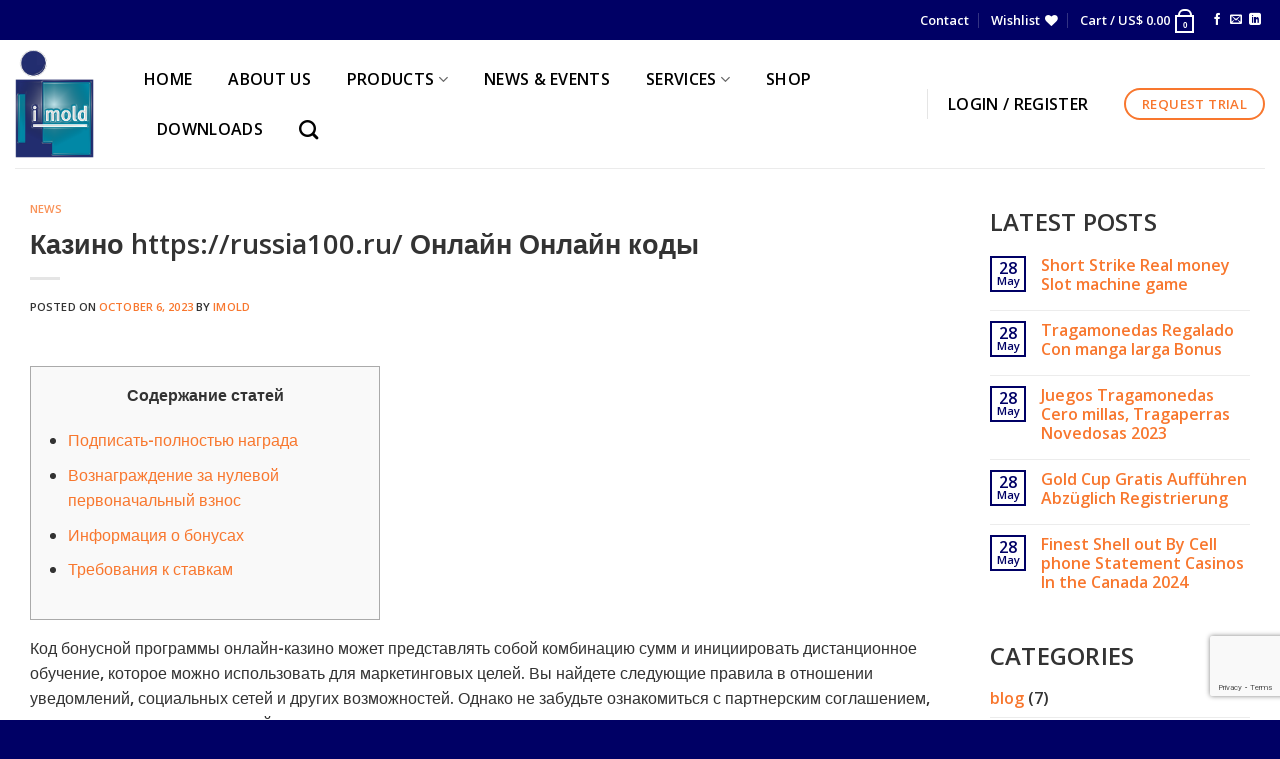

--- FILE ---
content_type: text/html; charset=utf-8
request_url: https://www.google.com/recaptcha/api2/anchor?ar=1&k=6LfkVBIpAAAAAM8jJehs6Ho4xNGgl9WM7GgtKC_o&co=aHR0cHM6Ly9pbW9sZC5jb206NDQz&hl=en&v=PoyoqOPhxBO7pBk68S4YbpHZ&size=normal&anchor-ms=20000&execute-ms=30000&cb=3jqyxq170c6c
body_size: 49554
content:
<!DOCTYPE HTML><html dir="ltr" lang="en"><head><meta http-equiv="Content-Type" content="text/html; charset=UTF-8">
<meta http-equiv="X-UA-Compatible" content="IE=edge">
<title>reCAPTCHA</title>
<style type="text/css">
/* cyrillic-ext */
@font-face {
  font-family: 'Roboto';
  font-style: normal;
  font-weight: 400;
  font-stretch: 100%;
  src: url(//fonts.gstatic.com/s/roboto/v48/KFO7CnqEu92Fr1ME7kSn66aGLdTylUAMa3GUBHMdazTgWw.woff2) format('woff2');
  unicode-range: U+0460-052F, U+1C80-1C8A, U+20B4, U+2DE0-2DFF, U+A640-A69F, U+FE2E-FE2F;
}
/* cyrillic */
@font-face {
  font-family: 'Roboto';
  font-style: normal;
  font-weight: 400;
  font-stretch: 100%;
  src: url(//fonts.gstatic.com/s/roboto/v48/KFO7CnqEu92Fr1ME7kSn66aGLdTylUAMa3iUBHMdazTgWw.woff2) format('woff2');
  unicode-range: U+0301, U+0400-045F, U+0490-0491, U+04B0-04B1, U+2116;
}
/* greek-ext */
@font-face {
  font-family: 'Roboto';
  font-style: normal;
  font-weight: 400;
  font-stretch: 100%;
  src: url(//fonts.gstatic.com/s/roboto/v48/KFO7CnqEu92Fr1ME7kSn66aGLdTylUAMa3CUBHMdazTgWw.woff2) format('woff2');
  unicode-range: U+1F00-1FFF;
}
/* greek */
@font-face {
  font-family: 'Roboto';
  font-style: normal;
  font-weight: 400;
  font-stretch: 100%;
  src: url(//fonts.gstatic.com/s/roboto/v48/KFO7CnqEu92Fr1ME7kSn66aGLdTylUAMa3-UBHMdazTgWw.woff2) format('woff2');
  unicode-range: U+0370-0377, U+037A-037F, U+0384-038A, U+038C, U+038E-03A1, U+03A3-03FF;
}
/* math */
@font-face {
  font-family: 'Roboto';
  font-style: normal;
  font-weight: 400;
  font-stretch: 100%;
  src: url(//fonts.gstatic.com/s/roboto/v48/KFO7CnqEu92Fr1ME7kSn66aGLdTylUAMawCUBHMdazTgWw.woff2) format('woff2');
  unicode-range: U+0302-0303, U+0305, U+0307-0308, U+0310, U+0312, U+0315, U+031A, U+0326-0327, U+032C, U+032F-0330, U+0332-0333, U+0338, U+033A, U+0346, U+034D, U+0391-03A1, U+03A3-03A9, U+03B1-03C9, U+03D1, U+03D5-03D6, U+03F0-03F1, U+03F4-03F5, U+2016-2017, U+2034-2038, U+203C, U+2040, U+2043, U+2047, U+2050, U+2057, U+205F, U+2070-2071, U+2074-208E, U+2090-209C, U+20D0-20DC, U+20E1, U+20E5-20EF, U+2100-2112, U+2114-2115, U+2117-2121, U+2123-214F, U+2190, U+2192, U+2194-21AE, U+21B0-21E5, U+21F1-21F2, U+21F4-2211, U+2213-2214, U+2216-22FF, U+2308-230B, U+2310, U+2319, U+231C-2321, U+2336-237A, U+237C, U+2395, U+239B-23B7, U+23D0, U+23DC-23E1, U+2474-2475, U+25AF, U+25B3, U+25B7, U+25BD, U+25C1, U+25CA, U+25CC, U+25FB, U+266D-266F, U+27C0-27FF, U+2900-2AFF, U+2B0E-2B11, U+2B30-2B4C, U+2BFE, U+3030, U+FF5B, U+FF5D, U+1D400-1D7FF, U+1EE00-1EEFF;
}
/* symbols */
@font-face {
  font-family: 'Roboto';
  font-style: normal;
  font-weight: 400;
  font-stretch: 100%;
  src: url(//fonts.gstatic.com/s/roboto/v48/KFO7CnqEu92Fr1ME7kSn66aGLdTylUAMaxKUBHMdazTgWw.woff2) format('woff2');
  unicode-range: U+0001-000C, U+000E-001F, U+007F-009F, U+20DD-20E0, U+20E2-20E4, U+2150-218F, U+2190, U+2192, U+2194-2199, U+21AF, U+21E6-21F0, U+21F3, U+2218-2219, U+2299, U+22C4-22C6, U+2300-243F, U+2440-244A, U+2460-24FF, U+25A0-27BF, U+2800-28FF, U+2921-2922, U+2981, U+29BF, U+29EB, U+2B00-2BFF, U+4DC0-4DFF, U+FFF9-FFFB, U+10140-1018E, U+10190-1019C, U+101A0, U+101D0-101FD, U+102E0-102FB, U+10E60-10E7E, U+1D2C0-1D2D3, U+1D2E0-1D37F, U+1F000-1F0FF, U+1F100-1F1AD, U+1F1E6-1F1FF, U+1F30D-1F30F, U+1F315, U+1F31C, U+1F31E, U+1F320-1F32C, U+1F336, U+1F378, U+1F37D, U+1F382, U+1F393-1F39F, U+1F3A7-1F3A8, U+1F3AC-1F3AF, U+1F3C2, U+1F3C4-1F3C6, U+1F3CA-1F3CE, U+1F3D4-1F3E0, U+1F3ED, U+1F3F1-1F3F3, U+1F3F5-1F3F7, U+1F408, U+1F415, U+1F41F, U+1F426, U+1F43F, U+1F441-1F442, U+1F444, U+1F446-1F449, U+1F44C-1F44E, U+1F453, U+1F46A, U+1F47D, U+1F4A3, U+1F4B0, U+1F4B3, U+1F4B9, U+1F4BB, U+1F4BF, U+1F4C8-1F4CB, U+1F4D6, U+1F4DA, U+1F4DF, U+1F4E3-1F4E6, U+1F4EA-1F4ED, U+1F4F7, U+1F4F9-1F4FB, U+1F4FD-1F4FE, U+1F503, U+1F507-1F50B, U+1F50D, U+1F512-1F513, U+1F53E-1F54A, U+1F54F-1F5FA, U+1F610, U+1F650-1F67F, U+1F687, U+1F68D, U+1F691, U+1F694, U+1F698, U+1F6AD, U+1F6B2, U+1F6B9-1F6BA, U+1F6BC, U+1F6C6-1F6CF, U+1F6D3-1F6D7, U+1F6E0-1F6EA, U+1F6F0-1F6F3, U+1F6F7-1F6FC, U+1F700-1F7FF, U+1F800-1F80B, U+1F810-1F847, U+1F850-1F859, U+1F860-1F887, U+1F890-1F8AD, U+1F8B0-1F8BB, U+1F8C0-1F8C1, U+1F900-1F90B, U+1F93B, U+1F946, U+1F984, U+1F996, U+1F9E9, U+1FA00-1FA6F, U+1FA70-1FA7C, U+1FA80-1FA89, U+1FA8F-1FAC6, U+1FACE-1FADC, U+1FADF-1FAE9, U+1FAF0-1FAF8, U+1FB00-1FBFF;
}
/* vietnamese */
@font-face {
  font-family: 'Roboto';
  font-style: normal;
  font-weight: 400;
  font-stretch: 100%;
  src: url(//fonts.gstatic.com/s/roboto/v48/KFO7CnqEu92Fr1ME7kSn66aGLdTylUAMa3OUBHMdazTgWw.woff2) format('woff2');
  unicode-range: U+0102-0103, U+0110-0111, U+0128-0129, U+0168-0169, U+01A0-01A1, U+01AF-01B0, U+0300-0301, U+0303-0304, U+0308-0309, U+0323, U+0329, U+1EA0-1EF9, U+20AB;
}
/* latin-ext */
@font-face {
  font-family: 'Roboto';
  font-style: normal;
  font-weight: 400;
  font-stretch: 100%;
  src: url(//fonts.gstatic.com/s/roboto/v48/KFO7CnqEu92Fr1ME7kSn66aGLdTylUAMa3KUBHMdazTgWw.woff2) format('woff2');
  unicode-range: U+0100-02BA, U+02BD-02C5, U+02C7-02CC, U+02CE-02D7, U+02DD-02FF, U+0304, U+0308, U+0329, U+1D00-1DBF, U+1E00-1E9F, U+1EF2-1EFF, U+2020, U+20A0-20AB, U+20AD-20C0, U+2113, U+2C60-2C7F, U+A720-A7FF;
}
/* latin */
@font-face {
  font-family: 'Roboto';
  font-style: normal;
  font-weight: 400;
  font-stretch: 100%;
  src: url(//fonts.gstatic.com/s/roboto/v48/KFO7CnqEu92Fr1ME7kSn66aGLdTylUAMa3yUBHMdazQ.woff2) format('woff2');
  unicode-range: U+0000-00FF, U+0131, U+0152-0153, U+02BB-02BC, U+02C6, U+02DA, U+02DC, U+0304, U+0308, U+0329, U+2000-206F, U+20AC, U+2122, U+2191, U+2193, U+2212, U+2215, U+FEFF, U+FFFD;
}
/* cyrillic-ext */
@font-face {
  font-family: 'Roboto';
  font-style: normal;
  font-weight: 500;
  font-stretch: 100%;
  src: url(//fonts.gstatic.com/s/roboto/v48/KFO7CnqEu92Fr1ME7kSn66aGLdTylUAMa3GUBHMdazTgWw.woff2) format('woff2');
  unicode-range: U+0460-052F, U+1C80-1C8A, U+20B4, U+2DE0-2DFF, U+A640-A69F, U+FE2E-FE2F;
}
/* cyrillic */
@font-face {
  font-family: 'Roboto';
  font-style: normal;
  font-weight: 500;
  font-stretch: 100%;
  src: url(//fonts.gstatic.com/s/roboto/v48/KFO7CnqEu92Fr1ME7kSn66aGLdTylUAMa3iUBHMdazTgWw.woff2) format('woff2');
  unicode-range: U+0301, U+0400-045F, U+0490-0491, U+04B0-04B1, U+2116;
}
/* greek-ext */
@font-face {
  font-family: 'Roboto';
  font-style: normal;
  font-weight: 500;
  font-stretch: 100%;
  src: url(//fonts.gstatic.com/s/roboto/v48/KFO7CnqEu92Fr1ME7kSn66aGLdTylUAMa3CUBHMdazTgWw.woff2) format('woff2');
  unicode-range: U+1F00-1FFF;
}
/* greek */
@font-face {
  font-family: 'Roboto';
  font-style: normal;
  font-weight: 500;
  font-stretch: 100%;
  src: url(//fonts.gstatic.com/s/roboto/v48/KFO7CnqEu92Fr1ME7kSn66aGLdTylUAMa3-UBHMdazTgWw.woff2) format('woff2');
  unicode-range: U+0370-0377, U+037A-037F, U+0384-038A, U+038C, U+038E-03A1, U+03A3-03FF;
}
/* math */
@font-face {
  font-family: 'Roboto';
  font-style: normal;
  font-weight: 500;
  font-stretch: 100%;
  src: url(//fonts.gstatic.com/s/roboto/v48/KFO7CnqEu92Fr1ME7kSn66aGLdTylUAMawCUBHMdazTgWw.woff2) format('woff2');
  unicode-range: U+0302-0303, U+0305, U+0307-0308, U+0310, U+0312, U+0315, U+031A, U+0326-0327, U+032C, U+032F-0330, U+0332-0333, U+0338, U+033A, U+0346, U+034D, U+0391-03A1, U+03A3-03A9, U+03B1-03C9, U+03D1, U+03D5-03D6, U+03F0-03F1, U+03F4-03F5, U+2016-2017, U+2034-2038, U+203C, U+2040, U+2043, U+2047, U+2050, U+2057, U+205F, U+2070-2071, U+2074-208E, U+2090-209C, U+20D0-20DC, U+20E1, U+20E5-20EF, U+2100-2112, U+2114-2115, U+2117-2121, U+2123-214F, U+2190, U+2192, U+2194-21AE, U+21B0-21E5, U+21F1-21F2, U+21F4-2211, U+2213-2214, U+2216-22FF, U+2308-230B, U+2310, U+2319, U+231C-2321, U+2336-237A, U+237C, U+2395, U+239B-23B7, U+23D0, U+23DC-23E1, U+2474-2475, U+25AF, U+25B3, U+25B7, U+25BD, U+25C1, U+25CA, U+25CC, U+25FB, U+266D-266F, U+27C0-27FF, U+2900-2AFF, U+2B0E-2B11, U+2B30-2B4C, U+2BFE, U+3030, U+FF5B, U+FF5D, U+1D400-1D7FF, U+1EE00-1EEFF;
}
/* symbols */
@font-face {
  font-family: 'Roboto';
  font-style: normal;
  font-weight: 500;
  font-stretch: 100%;
  src: url(//fonts.gstatic.com/s/roboto/v48/KFO7CnqEu92Fr1ME7kSn66aGLdTylUAMaxKUBHMdazTgWw.woff2) format('woff2');
  unicode-range: U+0001-000C, U+000E-001F, U+007F-009F, U+20DD-20E0, U+20E2-20E4, U+2150-218F, U+2190, U+2192, U+2194-2199, U+21AF, U+21E6-21F0, U+21F3, U+2218-2219, U+2299, U+22C4-22C6, U+2300-243F, U+2440-244A, U+2460-24FF, U+25A0-27BF, U+2800-28FF, U+2921-2922, U+2981, U+29BF, U+29EB, U+2B00-2BFF, U+4DC0-4DFF, U+FFF9-FFFB, U+10140-1018E, U+10190-1019C, U+101A0, U+101D0-101FD, U+102E0-102FB, U+10E60-10E7E, U+1D2C0-1D2D3, U+1D2E0-1D37F, U+1F000-1F0FF, U+1F100-1F1AD, U+1F1E6-1F1FF, U+1F30D-1F30F, U+1F315, U+1F31C, U+1F31E, U+1F320-1F32C, U+1F336, U+1F378, U+1F37D, U+1F382, U+1F393-1F39F, U+1F3A7-1F3A8, U+1F3AC-1F3AF, U+1F3C2, U+1F3C4-1F3C6, U+1F3CA-1F3CE, U+1F3D4-1F3E0, U+1F3ED, U+1F3F1-1F3F3, U+1F3F5-1F3F7, U+1F408, U+1F415, U+1F41F, U+1F426, U+1F43F, U+1F441-1F442, U+1F444, U+1F446-1F449, U+1F44C-1F44E, U+1F453, U+1F46A, U+1F47D, U+1F4A3, U+1F4B0, U+1F4B3, U+1F4B9, U+1F4BB, U+1F4BF, U+1F4C8-1F4CB, U+1F4D6, U+1F4DA, U+1F4DF, U+1F4E3-1F4E6, U+1F4EA-1F4ED, U+1F4F7, U+1F4F9-1F4FB, U+1F4FD-1F4FE, U+1F503, U+1F507-1F50B, U+1F50D, U+1F512-1F513, U+1F53E-1F54A, U+1F54F-1F5FA, U+1F610, U+1F650-1F67F, U+1F687, U+1F68D, U+1F691, U+1F694, U+1F698, U+1F6AD, U+1F6B2, U+1F6B9-1F6BA, U+1F6BC, U+1F6C6-1F6CF, U+1F6D3-1F6D7, U+1F6E0-1F6EA, U+1F6F0-1F6F3, U+1F6F7-1F6FC, U+1F700-1F7FF, U+1F800-1F80B, U+1F810-1F847, U+1F850-1F859, U+1F860-1F887, U+1F890-1F8AD, U+1F8B0-1F8BB, U+1F8C0-1F8C1, U+1F900-1F90B, U+1F93B, U+1F946, U+1F984, U+1F996, U+1F9E9, U+1FA00-1FA6F, U+1FA70-1FA7C, U+1FA80-1FA89, U+1FA8F-1FAC6, U+1FACE-1FADC, U+1FADF-1FAE9, U+1FAF0-1FAF8, U+1FB00-1FBFF;
}
/* vietnamese */
@font-face {
  font-family: 'Roboto';
  font-style: normal;
  font-weight: 500;
  font-stretch: 100%;
  src: url(//fonts.gstatic.com/s/roboto/v48/KFO7CnqEu92Fr1ME7kSn66aGLdTylUAMa3OUBHMdazTgWw.woff2) format('woff2');
  unicode-range: U+0102-0103, U+0110-0111, U+0128-0129, U+0168-0169, U+01A0-01A1, U+01AF-01B0, U+0300-0301, U+0303-0304, U+0308-0309, U+0323, U+0329, U+1EA0-1EF9, U+20AB;
}
/* latin-ext */
@font-face {
  font-family: 'Roboto';
  font-style: normal;
  font-weight: 500;
  font-stretch: 100%;
  src: url(//fonts.gstatic.com/s/roboto/v48/KFO7CnqEu92Fr1ME7kSn66aGLdTylUAMa3KUBHMdazTgWw.woff2) format('woff2');
  unicode-range: U+0100-02BA, U+02BD-02C5, U+02C7-02CC, U+02CE-02D7, U+02DD-02FF, U+0304, U+0308, U+0329, U+1D00-1DBF, U+1E00-1E9F, U+1EF2-1EFF, U+2020, U+20A0-20AB, U+20AD-20C0, U+2113, U+2C60-2C7F, U+A720-A7FF;
}
/* latin */
@font-face {
  font-family: 'Roboto';
  font-style: normal;
  font-weight: 500;
  font-stretch: 100%;
  src: url(//fonts.gstatic.com/s/roboto/v48/KFO7CnqEu92Fr1ME7kSn66aGLdTylUAMa3yUBHMdazQ.woff2) format('woff2');
  unicode-range: U+0000-00FF, U+0131, U+0152-0153, U+02BB-02BC, U+02C6, U+02DA, U+02DC, U+0304, U+0308, U+0329, U+2000-206F, U+20AC, U+2122, U+2191, U+2193, U+2212, U+2215, U+FEFF, U+FFFD;
}
/* cyrillic-ext */
@font-face {
  font-family: 'Roboto';
  font-style: normal;
  font-weight: 900;
  font-stretch: 100%;
  src: url(//fonts.gstatic.com/s/roboto/v48/KFO7CnqEu92Fr1ME7kSn66aGLdTylUAMa3GUBHMdazTgWw.woff2) format('woff2');
  unicode-range: U+0460-052F, U+1C80-1C8A, U+20B4, U+2DE0-2DFF, U+A640-A69F, U+FE2E-FE2F;
}
/* cyrillic */
@font-face {
  font-family: 'Roboto';
  font-style: normal;
  font-weight: 900;
  font-stretch: 100%;
  src: url(//fonts.gstatic.com/s/roboto/v48/KFO7CnqEu92Fr1ME7kSn66aGLdTylUAMa3iUBHMdazTgWw.woff2) format('woff2');
  unicode-range: U+0301, U+0400-045F, U+0490-0491, U+04B0-04B1, U+2116;
}
/* greek-ext */
@font-face {
  font-family: 'Roboto';
  font-style: normal;
  font-weight: 900;
  font-stretch: 100%;
  src: url(//fonts.gstatic.com/s/roboto/v48/KFO7CnqEu92Fr1ME7kSn66aGLdTylUAMa3CUBHMdazTgWw.woff2) format('woff2');
  unicode-range: U+1F00-1FFF;
}
/* greek */
@font-face {
  font-family: 'Roboto';
  font-style: normal;
  font-weight: 900;
  font-stretch: 100%;
  src: url(//fonts.gstatic.com/s/roboto/v48/KFO7CnqEu92Fr1ME7kSn66aGLdTylUAMa3-UBHMdazTgWw.woff2) format('woff2');
  unicode-range: U+0370-0377, U+037A-037F, U+0384-038A, U+038C, U+038E-03A1, U+03A3-03FF;
}
/* math */
@font-face {
  font-family: 'Roboto';
  font-style: normal;
  font-weight: 900;
  font-stretch: 100%;
  src: url(//fonts.gstatic.com/s/roboto/v48/KFO7CnqEu92Fr1ME7kSn66aGLdTylUAMawCUBHMdazTgWw.woff2) format('woff2');
  unicode-range: U+0302-0303, U+0305, U+0307-0308, U+0310, U+0312, U+0315, U+031A, U+0326-0327, U+032C, U+032F-0330, U+0332-0333, U+0338, U+033A, U+0346, U+034D, U+0391-03A1, U+03A3-03A9, U+03B1-03C9, U+03D1, U+03D5-03D6, U+03F0-03F1, U+03F4-03F5, U+2016-2017, U+2034-2038, U+203C, U+2040, U+2043, U+2047, U+2050, U+2057, U+205F, U+2070-2071, U+2074-208E, U+2090-209C, U+20D0-20DC, U+20E1, U+20E5-20EF, U+2100-2112, U+2114-2115, U+2117-2121, U+2123-214F, U+2190, U+2192, U+2194-21AE, U+21B0-21E5, U+21F1-21F2, U+21F4-2211, U+2213-2214, U+2216-22FF, U+2308-230B, U+2310, U+2319, U+231C-2321, U+2336-237A, U+237C, U+2395, U+239B-23B7, U+23D0, U+23DC-23E1, U+2474-2475, U+25AF, U+25B3, U+25B7, U+25BD, U+25C1, U+25CA, U+25CC, U+25FB, U+266D-266F, U+27C0-27FF, U+2900-2AFF, U+2B0E-2B11, U+2B30-2B4C, U+2BFE, U+3030, U+FF5B, U+FF5D, U+1D400-1D7FF, U+1EE00-1EEFF;
}
/* symbols */
@font-face {
  font-family: 'Roboto';
  font-style: normal;
  font-weight: 900;
  font-stretch: 100%;
  src: url(//fonts.gstatic.com/s/roboto/v48/KFO7CnqEu92Fr1ME7kSn66aGLdTylUAMaxKUBHMdazTgWw.woff2) format('woff2');
  unicode-range: U+0001-000C, U+000E-001F, U+007F-009F, U+20DD-20E0, U+20E2-20E4, U+2150-218F, U+2190, U+2192, U+2194-2199, U+21AF, U+21E6-21F0, U+21F3, U+2218-2219, U+2299, U+22C4-22C6, U+2300-243F, U+2440-244A, U+2460-24FF, U+25A0-27BF, U+2800-28FF, U+2921-2922, U+2981, U+29BF, U+29EB, U+2B00-2BFF, U+4DC0-4DFF, U+FFF9-FFFB, U+10140-1018E, U+10190-1019C, U+101A0, U+101D0-101FD, U+102E0-102FB, U+10E60-10E7E, U+1D2C0-1D2D3, U+1D2E0-1D37F, U+1F000-1F0FF, U+1F100-1F1AD, U+1F1E6-1F1FF, U+1F30D-1F30F, U+1F315, U+1F31C, U+1F31E, U+1F320-1F32C, U+1F336, U+1F378, U+1F37D, U+1F382, U+1F393-1F39F, U+1F3A7-1F3A8, U+1F3AC-1F3AF, U+1F3C2, U+1F3C4-1F3C6, U+1F3CA-1F3CE, U+1F3D4-1F3E0, U+1F3ED, U+1F3F1-1F3F3, U+1F3F5-1F3F7, U+1F408, U+1F415, U+1F41F, U+1F426, U+1F43F, U+1F441-1F442, U+1F444, U+1F446-1F449, U+1F44C-1F44E, U+1F453, U+1F46A, U+1F47D, U+1F4A3, U+1F4B0, U+1F4B3, U+1F4B9, U+1F4BB, U+1F4BF, U+1F4C8-1F4CB, U+1F4D6, U+1F4DA, U+1F4DF, U+1F4E3-1F4E6, U+1F4EA-1F4ED, U+1F4F7, U+1F4F9-1F4FB, U+1F4FD-1F4FE, U+1F503, U+1F507-1F50B, U+1F50D, U+1F512-1F513, U+1F53E-1F54A, U+1F54F-1F5FA, U+1F610, U+1F650-1F67F, U+1F687, U+1F68D, U+1F691, U+1F694, U+1F698, U+1F6AD, U+1F6B2, U+1F6B9-1F6BA, U+1F6BC, U+1F6C6-1F6CF, U+1F6D3-1F6D7, U+1F6E0-1F6EA, U+1F6F0-1F6F3, U+1F6F7-1F6FC, U+1F700-1F7FF, U+1F800-1F80B, U+1F810-1F847, U+1F850-1F859, U+1F860-1F887, U+1F890-1F8AD, U+1F8B0-1F8BB, U+1F8C0-1F8C1, U+1F900-1F90B, U+1F93B, U+1F946, U+1F984, U+1F996, U+1F9E9, U+1FA00-1FA6F, U+1FA70-1FA7C, U+1FA80-1FA89, U+1FA8F-1FAC6, U+1FACE-1FADC, U+1FADF-1FAE9, U+1FAF0-1FAF8, U+1FB00-1FBFF;
}
/* vietnamese */
@font-face {
  font-family: 'Roboto';
  font-style: normal;
  font-weight: 900;
  font-stretch: 100%;
  src: url(//fonts.gstatic.com/s/roboto/v48/KFO7CnqEu92Fr1ME7kSn66aGLdTylUAMa3OUBHMdazTgWw.woff2) format('woff2');
  unicode-range: U+0102-0103, U+0110-0111, U+0128-0129, U+0168-0169, U+01A0-01A1, U+01AF-01B0, U+0300-0301, U+0303-0304, U+0308-0309, U+0323, U+0329, U+1EA0-1EF9, U+20AB;
}
/* latin-ext */
@font-face {
  font-family: 'Roboto';
  font-style: normal;
  font-weight: 900;
  font-stretch: 100%;
  src: url(//fonts.gstatic.com/s/roboto/v48/KFO7CnqEu92Fr1ME7kSn66aGLdTylUAMa3KUBHMdazTgWw.woff2) format('woff2');
  unicode-range: U+0100-02BA, U+02BD-02C5, U+02C7-02CC, U+02CE-02D7, U+02DD-02FF, U+0304, U+0308, U+0329, U+1D00-1DBF, U+1E00-1E9F, U+1EF2-1EFF, U+2020, U+20A0-20AB, U+20AD-20C0, U+2113, U+2C60-2C7F, U+A720-A7FF;
}
/* latin */
@font-face {
  font-family: 'Roboto';
  font-style: normal;
  font-weight: 900;
  font-stretch: 100%;
  src: url(//fonts.gstatic.com/s/roboto/v48/KFO7CnqEu92Fr1ME7kSn66aGLdTylUAMa3yUBHMdazQ.woff2) format('woff2');
  unicode-range: U+0000-00FF, U+0131, U+0152-0153, U+02BB-02BC, U+02C6, U+02DA, U+02DC, U+0304, U+0308, U+0329, U+2000-206F, U+20AC, U+2122, U+2191, U+2193, U+2212, U+2215, U+FEFF, U+FFFD;
}

</style>
<link rel="stylesheet" type="text/css" href="https://www.gstatic.com/recaptcha/releases/PoyoqOPhxBO7pBk68S4YbpHZ/styles__ltr.css">
<script nonce="b62fz-qy3uOyZyYqAqOfLQ" type="text/javascript">window['__recaptcha_api'] = 'https://www.google.com/recaptcha/api2/';</script>
<script type="text/javascript" src="https://www.gstatic.com/recaptcha/releases/PoyoqOPhxBO7pBk68S4YbpHZ/recaptcha__en.js" nonce="b62fz-qy3uOyZyYqAqOfLQ">
      
    </script></head>
<body><div id="rc-anchor-alert" class="rc-anchor-alert"></div>
<input type="hidden" id="recaptcha-token" value="[base64]">
<script type="text/javascript" nonce="b62fz-qy3uOyZyYqAqOfLQ">
      recaptcha.anchor.Main.init("[\x22ainput\x22,[\x22bgdata\x22,\x22\x22,\[base64]/[base64]/MjU1Ong/[base64]/[base64]/[base64]/[base64]/[base64]/[base64]/[base64]/[base64]/[base64]/[base64]/[base64]/[base64]/[base64]/[base64]/[base64]\\u003d\x22,\[base64]\\u003d\\u003d\x22,\[base64]/wpFlwr1oTFExEcOgwrfCqcKqwqdjw7TDicK2Ni3CgcOJwopIwr/CgXHCicOyIgbCk8KMw61Ow7Y+wr7CrMK+wrgLw7LCvnnDtsO3wodIDAbCusK/YXLDjGchdE3CjMOONcKyZsOZw4t1OMKIw4J4dVNnKybCvx4mOyxEw7N8aE8fXhA3Hmwrw4U8w4k1wpw+wo/CvisWw6gzw7N9ZMOfw4EJMsKjL8OMw69Nw7NfXH5TwqhmJMKUw4pbw6vDhntbw5l0SMKUVilJwpXCmsOuXcO8wogWID4FCcKJEHvDjRFBwrTDtsOyEVzCgBTCh8OvHsK6XMKNXsOmwrvCk043wp0OwqPDrlPCnMO/[base64]/CrcO6w4/DncOlUMKnw5Qtw6daBsKdw6AFwpzDhiIrX1o6w4RDwqpRNhl5ScO4wobCg8KDw47CmSDDjTgkJMO6ecOCQMOOw6PCmMOTYD3Do2NmESvDs8OnIcOuL0cFaMO/PEbDi8OQI8KEwqbCosOjD8KYw6LDrGTDkibCi0XCuMOdw63DvMKgM08CHXt1MwzClMO7w6vCsMKEwp3DtcOLTsKIByliJnMqwpwEacObIizDvcKBwokkw4HChFAQwo/Ct8K/wqfCsDvDn8Ouw5fDscO9woR0wpdsFcKRwo7DmMKZLcO/OMOPwrXCosO0HlPCuDzDh0fCoMOFw6t9Gkp6AcO3wqwSPsKCwrzDqMOWfDzDisOvTcOBwpXCtsKGQsKtJygMUCjCl8OnSsK1e0xpw7nCmSk/BMOrGDRywovDicOjcWHCj8KKw751N8KpVsO3woZFw4p/bcOzw60DPA1pNihaVXLCssKGDcKEG3PDlcKuB8KpfVZYwrTCt8OcasOyWFDDmcOrw6QyN8Kpw7ZFw4gIUDpwMMOmHmHCiAzClMOwL8OTdQzCkcO8wpBTwrYpw7bDucOlwoXDi1sow6gcwo8MfMKRNsOEEhZUDsKgw4nCqApUL1/DicOkVQYjGMKmfjcMwp9kemHDm8KnAcKcQD3Do2zCj3E1C8O6wqUcfwEBEGfDvMK2RlHCvcKSwpBnC8KZw5HDr8ONRcOhYMKSwpXCjMOHw47Diz5Uw5fCv8KnfcKZeMKGccKfEnDCpFrDkcOIL8OrNxA4wqo+wp/[base64]/w5jCisOzwpvDmCcKw5DDkk9rGMOydcOFfMKmdcK2Ax5pBsOJw4zDk8K+wrbDhMKGPmxyasOTbl9Zw6PDncKrwq7Dn8KkF8OVTxhrbA1tUWBdE8OqUsKPwqHCssK1wrsEw7bCkcOtw4dVWMOUYMOrd8OPw4oCw7vClsOpwrzDrsK/wqRYBBDCvHzCi8KCT3XCvsOmw53DgTzDnEDDmcK5w55iY8O9D8O3w5XCujnDpCBmwpjDu8KCT8OvwoXDk8Ofw78mJ8Ozw5bDpsOXKsKqw4R1asKXLw7DvsK4w6vCuQYEwr/[base64]/Dn8Kqw7EGCUQKZsK9w67Ds8KlQMOiw7hewpMjw6BnMMKFwplFw58jwqtJIMOLPBhbdcKGw78fwobDhsOdwr4Dw6jDhCLDvTTCgsOhOl1wB8OKT8K6EFo6w4JbwrUAw6hgwrgGwrDClQHDosOtBMK7w7xjw6/[base64]/[base64]/DgcOBFyLClUjDjcKOw6cUwr7DrwhYwqHDpsO1TcKlRgIUfHV0w7VfTMOew7vDpiEAJMKrwqh3wq0GOFrCsHd9WEk9RhXCqUJDeHrDuQLDgUZgw4/Dl3Vdw53CssOQfVdWwpvCjMKtw5Fpw4N6w6Z8TMO+w7jCiQHDhF7CqnRCw6TCjGPDh8K6woQlwosxFMKww6/DiMOdwoRuw4Raw4fDnwzCvzZMXwfCnsOLw4fDgcOGHMOuw5rDlEbDqcOxP8KCOX0LwprCrcOaHVEwYcK+fi5cwpMHwrghwrAPTsOcMU3CqMKvw54WSsKtSCZkw6J/wpXDvAZHLcOWNWbCl8KiH1zCpsOuHENuwrhsw4BAZ8Ozw5jDu8OoKMOnfnQ2w5zCh8O3w4shDsKNwqgZw5fDiTBZBMKAfiDDicKyUTTDtzTCiUTCpMOswprCmsKyEh3DlMO1IxIqwpQ4Uhd1w6QnamvCmTvDjTgyPsKIWsKLw53DmHTDt8Oew7HDqF7DklzDsl/[base64]/DpMOKJhPCusO8LB/DuRpmwptLwrgwwr8uwrlwwqI1RS/DjX/DhMKQNHgVYwbCssK1w6pqOXPDrsOWYhDDqjzDg8OUPsOiHsKqBMKZw4Vhwo3DhkzCgznDnQEJw5TCqMOkUh8wwodwfsOGa8OMw7xpEMOiInJMQHJjwootEB7CkirCuMK0UUPDucKiwq/DhsKDGWcIwqLCssOpw5PCrgfCoQUSPCNsLsKaMcO5NMK6e8KywoIZwpvCn8OpDsKreQHDtjoCwrY/Y8K1wpnCocKywr4ywpF9PXTCj1LCqQjDgUnCsy9Owp4JLSUbNntAw7I7Q8OIwrLDsUPDvcOWA33DnDDCglDCrXIOMUkQfGonwrF3UMKbUcO1w6hjWEnCtMO/w4PDhzvCtsOyQVhHUmrCvMKIwoYVwqc7w5HDsnZ+FcKkF8OHZnfCqykdwojDjcOVwoQqwqZhW8OIw41Bw4Qnwp0ASMKxw67DrcKtLcOfME/[base64]/DlMOYwoXCtcO3w7YZSsO9Yh/DoMOTFS5gw6dCQwIxYMOQUMOXR03DnGkgZlvDqWtSw4ELI17Di8KkIcOzwrLDjTXCq8ONw5nDrcOuJAgGwq3CncKzwqJuwrxzJsKCF8O2MMObw4BywqLCvx3CqsO1LhXCq2PCo8KpeTnDqsOtXsO7w6LCjMOGwooEwrxxS3bDn8OBNDARwo/CkS/[base64]/OMOSA8KNwrFww6JSak/CjMO1P8KAcAZ8w7vDrH5qw75Cfk3Crz98w6xTwrVbw6VQSgPCjDLDt8Oyw7nCvcOFw4HCrUPDm8OowpJYwo5gw4orJMKjZ8OPRsOFXQvCscOnw6bDoQHCjsKlwqQyw6TDuGvCgcK6wr/DsMO4wqrCmsOmWcKccsKCXEQhw4EEw55HVgzCh2PDm2nCm8O2wodZZsOICkIMwogEB8O0EBQkwpfCrMKow5zCs8K4w7YmRcOBwp/DgRXDjsOKRsOlMjPCncOgfybDt8KZw6ZBwovClsO6wrQ0GR/CusKtSBoWw5DClAJbw6TDoh1fUnInw4tgwrRhQsOBLlTCqVHDscO5wrTCiit9w6DDm8Kvw7rCo8O/XsOhRijCu8OMwp/[base64]/OcK4wq7Dm8KTCsOzKiHCqw8iZ8O2GELDqcOxE8KBEcKVw5LCgcKVwrIBwpvCp1PCgzJtS1BCb1/DuUfDuMOMfMOOw7vCuMKbwrrCkMKKwq17TQEKPBt1SXceU8Oswo/CnVLDmFQ5wopmw4nDgcKBw6EZw6fCusORdgsDw7APbMKWWSzDocOFMMK7fG1hw7fDghTDqsKhTWsuHMOLworDhhsTwpfDh8Oxw54Jw5fCuwJPHMKzUsKZJW3DjMKfREtDwqM1csO2HWvDmX4wwpMmwqwrwql1XyTCmizCiDXDiQHDni/DscOLF2NXfjgYwrXDrjsRw7bChcKEw6UfwoLCucK8Olhew7diwpEMTsOQEifCr3nDl8OibE11QhHDssOhIznCnl9Aw7Jjw7pGLiEJY33ClMKAI3LCkcKTFMKtNMOgw7VYUcKODGs/w6rDh0jDvDo8w5QXUCZIw7Jswp7DkXzDlzZkO3Nzwr/Di8KTw65lwrdlMMKowpN6wpzCj8OGw7LDglLDssOfw7LCuGJSLiPCkcOyw7cHXMO+w6wHw4/[base64]/[base64]/[base64]/DmGxLDMOxwoPCtRo4w47Cvy/CnsOvY8K9FVgJWcKQwpMJwqJGYcOIXsK1JQbDksOEUzMOw4PCgEgJb8KEw7rCgsKOw4jCscK2wqlNw55Nw6Nhw4lJwpHCrVozw7FXEBbDrMOuXsO5w4p1w7/DjmUlw5FMw7bCrknDsjvCpsKiwpRfO8OBE8K5JSXCqMK+fsK2w7NLw4fCphJpwoUqBmPDtjBBw50XZR8eZWvCsMOsw73Dr8KBIwlzwr/DtVRkTsKuBTVswpxpw5DCvGjCg27Dlx7ClMOpwp0kw6dxwozDl8OGccOXZ2XCssKlwqkywphGw6UIw65Bw4x1wo19w54/AWBDw4EEH2gyczPCrUwZw7DDu8Kfw57CsMKwS8O2MsOdwqllwoJheUjDkzozGCoew4zDkykEw77DvcK1w6YIdQp3wr7CvcK1Z0vCpcKzWsKidybDhFE6HWzDncOrY21EQsKKb13CqcK0d8KLVSzCr25Qw7/CmsOuF8Ocw43CliLDqMKCcGXCtkFiw79bwqlIwoJbc8O8JFIScg4fw50JFB/DncKlbMODwpDDt8Kzwod2G3PDlVvDgXR4fCnCs8OAKcKPwowzT8KVLMKMWcK7w4cdSxcjdhnCrcKiw7QswojCqcKewpgfwpJ+w4BlKsKww5dhUMK9w5cYJmfDvUhCA2vDqB/Cq1kpwq7DjzjDsMK4w6zDgyUeRcKHVk0zLcOwV8K0w5TDhMKZw6dzw6bCsMOqCxHDthdtwrrDpUhzVMK+wpB4wqXCqC/[base64]/CmgrCikrCt2TDg8OHw7TDr8OCwp9TIMODPTQMdgw4HQLClkLChzbDikPDlWVaXsK5HMKGwofCtgTDr1bDmsKYYjjDs8KwBcOrwqnDgcKYcsOGEcK0w6keP28Bw6LDuEDCtMKXw5DCkgPCuF/DrQUew7TCk8OXwqETPsKswq3Cs2XDnMO7bVvDtMO2w6cRYDwCFcKmeVxQw5x2esOawqzCnMKZNcKJw4/Ck8OLwrrCnUtMwrNpwpohw7bCpMO+WU3CmVbDu8K6ZjMiwo9pwo9nB8K+XkUiwrDCjMO9w55PAwclQ8KEY8KKJ8KaNAAmwqFew6tyNMKzdsOGMcO+dMOXw64ow6XCp8Knw7HCiUw+GsO/w6YRw53Co8KWwp0Bw7BnBlJ8TsOPw783w5wYEg7DlXjDrcOFKinCj8Omwq/CrnrDrjZTchkrDGzCqkPCmcOrWQZfw7fDlsKOLDc5BMOBc1IOwpVNw7JxIMO4woLCnxcwwrIjLH/DsB7DicO7w7pQPcONZ8OCwpA9QCnDv8Kpwq/DhcKOwqTClcKIZjDCm8KVBMK3w68xZ0VhGQ/[base64]/Cq287w4hdwrNPSMK3w4MMwpzCgywwZwlbwpLDgGDChXxCwr4FwqfCq8K/[base64]/DsMOXEQ8VHsKuLijConc4wqoHPMO8wqwMwr5wPHRpBRs9w6tUG8KQw7bDmTIQez7CncKlVmfCt8OIw4sKGU9uOFTDgnLCsMK6w4LDksKBD8O0w4cTwrzClcKRA8OufMOqD2kww7NMCsO/wrJJw6fCgkjCp8KZaMKsw6HCs3rDp0XCqMK+P0ltwqdBUQLClw3DqSTCvsOrBjZsw4DDkW/DqcKEw4rDucKHcAchc8KawrHCkSLDh8KzA19cw4YuwovDsXfDkCg8AsOjw5TDtcOqNm/Dt8Kkbg/Dr8ODcS7Cg8OHZ03DglUkE8Oud8KawrrDkcKZwrTCiwrChMKDwoAMU8O7w5QpwonDkGTDrCTDk8KARlTCvj3Dl8OAJl/Cs8OmwqzCkh8bFsO3YlHDl8KMRsKPfcK8w5dDwqlxwqLCosK1wq/[base64]/[base64]/[base64]/Ctl/DnT7DmMOXw7rDlmwkw63DtsKewq/[base64]/[base64]/CgsOQw5JNFGR1QMO7Y8OiwovCu8KXCEvDs8Kew6ZcbsKcwrgGw75/w7bCmsOJA8KdC0ZGWcKGaTrCkcK8CkNqwqwxwoR5ecOTb8KQYRhkw7oEw7/[base64]/[base64]/CvDIXw7vCrsKpERhEwo02TsO4DsK1woZPPG7DtWQGRcOzBSzCq8O0GcKrbHDDslTCp8OFVwNUw6RwwpHCrQzCmVLCoznClcKRwqzDs8KBMsO/[base64]/Dv3A/wqTDswzDo1HDnMKIcsKLwppxwrPDkFHCgE7CuMK5HjXCu8O1AsK9wpzDpk1We0HChsOEPm7Cs1c/wrrDocKUDmjDp8OEwqomwoQ/ZMK1BsKhVWXCpknDl2YHw5UDZGfCu8OKw4rDgMOIwqTCpMO4w4IpwolHwoHCuMKFw4bCqsOZwqQFw6rCsy7Ch2Zaw5bCqsKXw7LDi8OXwqnDn8K/J1TCi8K7Ux0LNMKEIMK9Ug/Cm8OWw79rw6zDpsODw5XDs0pvcsKURMK0wrnCrsKtKjvClTVlw4LDscKUwpHDh8Kqwqktw44HwrnDrcO1w6vDksKgXsKrQGHDp8KZC8OTWG7DscKFPVPCv8O+QXHCvsKrZ8OmacKSwpUKw6lKw6dqwrPDuhrCm8OOc8Kfw7DDvinDswU6OTrCtlEyTnPDogjCl0bDq2/DqsKTw7Mxw4fChsOcwoAjw6c8RFEMwpQnMsOVdsO2FcKowqMlwrY4w5DClD3DqsKPCsKCw73CosORw4dcXmLCmzrCvcOWwprDoD8TSi1AwqlaXsKdwqtFdcKjwrwVwoEKSsKCFFZawr/DjMOHNcO9w6wURSLDmF3CkCDDoCwbWxDDtlLDosOzMn0aw4JOwq3CqX0pWRUJZMKqPQHDh8OITsOOwpZaZsOsw41zw7nDk8ONw6kEw5ITw70lVMKyw5YfLG/DryVtwqg9w4DChcOZGyw0ScOuGiTDiHrDiQZ4ADYZwoMlwp/ChwXDgCHDl0BTwofCnUvDpkFCwr0wwpvChAnDkcKXw64iORYbP8KUwovCpMOPw5jDscOWwpnDp3IkccOBw4law5bDi8KKNBJewqDDiVMoO8K3w7vCicOZFMO6wogdEcOUXMKpNncCw4kIBMKvw6zDsQzCr8O4Qz0tMD0Vw7fCoTt/wpfDnAF+ZsK8wpZeRsO9w4XDk2TDhsOfwrDDkXdnKDDDpsK9MVnDjGZfPgnDqcOQwrbDrMO1woXCnTXCrMK6KRTCvMKOw4gtw6vDpzw3w4UFFMKUfcK5wpDDvcKEJVhLw5/ChBMse2FkZ8Ktw6x1QcOjw73CiXjDiTdYV8OKQhHCsMO3wpDCt8K+wqTDok0AewcfXCV5RcOiw7ZCHUjDksKaXMKIbyDDkx/CvyPCj8Ohw7HCuy/[base64]/DhE/Dl8KWw7/DkX/CosOzET8EJD7CtsKXw7LDosKmeMOVA8Oiw7fCpWfDhMKGRmnDvcK9DcOdwo/DhcKXbDHCg2/Dn1nDo8OQdcOwZsKVecK1wowNO8OOwqfCmcOTVXTCoQB7w7TCinspw5F/w4PCv8ODw7UBAMK1wrrDsUzCrWvDksKDcWBHe8Kqw5fDj8K1SnJnw7fDkMKgw4RDbMOcw6XDu0Zhw4PDmAo8wpLDmS4zwot8NcKDwp9gw6xQUMOsRWfCuiVbYcKUwoXCicOrw63ClMOlwrZNTDXCoMOnwrnChQZzecOaw7E6TMOCw4NyTcOXw7/CgAlhw5hLwqHCvxpqNcOlwojDq8OFDcKWwr3DlcKqLMOVwqjCgiN9AHVGcgrCvMKxw4tuK8K+IRVVw5TDnU/DkSnCqHQpacK9w5c9UsKcwr8qw4vDhsOLNH7Dj8KJf3nCljTClsKFK8O2w5DCh3gXwo/CjcOdw4rDg8KqwpnCpll5PcOGOFpTw5zCt8O9wojDqsORworDmsKiwrcUwpVpZcKww5LCoiQXdnA8w4MQe8KBwpLCosKcw7M1wpPCncOTK8OgwqXCrsOSa0bDg8Kawo9nw5UQw6oeYWw4wqxveVNzOcKzRV3DqlYPG2Y2w43DgMOZaMO2VMOLw6sZw4Z/w5/[base64]/CrMOTw4fCl8OZwp4wwo1+EztXTVNSw5vDjHfDvi7ClH7Cv8KSHh1iX3RqwoUcw7RtUcKDwoYnS1LCtMKVw6rChMKdacOTScKFw6zClMKlwqjDtDHClcKNw5/DlMKtJ3c4wpbDtsOCwqHDgyx5w7bDgcK7w6/CjyZSw6gcIsKaXxfCisKCw7UBbsOkJVrDgnFfJF1UacKLw5xhFA3DlnDDhyhzNWJVVzjDqMOdwoPCslPDlHo3RRAiwroyTC8Dw7bCncOSwoVCwqoiw5bDlMKnwoMew6kkwqPDpTXCvB/CusKmwqLCuR3DlGXCh8O5w4cMwo8DwrUIKsOGwrnDrjQGdcK1w45aXcOEI8O3QsKCaRNfMsKzEMO9VXscZE9Kw5xKw43Do2YZVMO4Hlo/w6FoMFnDuBHCrMKuw7scwpDCi8Oxw5zDl3HCu2YnwrF0Q8OVw7tnw4HDtsO5EsKVwqbCtSUKw5UUMsKSw5YjY10cw63Du8KPEcOAw58BXyLCgsK7XsK7w47CucOIw7Z8VsOowqbCosOmX8KmWkbDjsO2wqzCqBbClxrCvsKCwpDCvcO/d8O5wozCm8O/Q3nCkEHDmjPCl8OewqUdw4LDrxx/[base64]/CncOYwobCjHLClsO2w4wZNcOaHFtmLD5hw6/[base64]/[base64]/CjxfCsEc1wpEIf8KoY2VFw7rDpcKMa2MgGjrDhcKVHX7CtwfCrsKkQsOQcWQ/wqZ0VsKRwqjCsmxWIcOiIMKoMVDCj8OQwpV2w7rCkVLDjMK/woITXC8fw7LDiMK1wp5Uw5RlFsOOTzdJwrrDhsKcHgXDtSDClx5cUcOvw6ZCQ8OABlRPw7/DugdQasK9bcOWwprDusKVFcKawrTCmU7CgMOiVWQga0oIbmLCgDXDucKrD8K1JcO2S0PDh2EmT1A7A8KGw7c3w6nCvzEPA2c9G8OAwoNEQH5lUC1mw6dnwogtD0tZE8KLw4pSwqQQcHtmKGB/[base64]/[base64]/[base64]/CmsK7MRnDs8KeaB9uw4RnAmLClMO8JcOxwrDDp8KKw4XDrygEw67CkcKGwow/[base64]/WMO/[base64]/[base64]/DoDbDm10PwqtAw6HDiHoIVikUw7TDmENEwrzDm8Kjw5wRwqZBw47Ck8OqVxY5KxDDqCxwSMO+e8OZU0/[base64]/CoMKgwqDCmcKKEsOLKzIrw7kDwroAw4Qgw6Erwr3DjibCul/[base64]/DgDsmTiPClcKadsOZI8Oaw6s8OsOsQgLCoEEvwo7CqS7Dv2xmwqs9w48aHz8RMgbDjhrDg8OMWsOuex7DucK6w6hqDR5ow7vDvsKtZD/DtDVVw5jDs8KCwr/CosKwRcKNUgFXaxdVwrxcwrJ9w6Rqw5XCjW7DggrDmiZWwpzDqH9/wpltaWsAw7nCkADDnsKjIQhACWjDhzfCj8KGNA/CkcOew5JOCz5awq0Tf8KwFcKjwqNWw7AxbMOPbMOAwrV6wrXCh2vCt8KlwoQAT8Kpw5cLWTLCpVBcZcOAVsOxVcO8BMKaNHLDjRzCjEzDsifCt27DjcOow7dWwohcwpLCm8Khw5/CkldGw4oXHsK5wqjDkcKRwqvCgg43SsORQMK4w4M7JgzDncKXw5VMHcKkD8K0JH3Cl8KHw7R4S1ZLTW7DmwHDnMO3Cz7DtQVUw6LCiWLCjR7DiMKrPBLDqHnDssOHSEo/wqwpw4UER8OLewR5w6HCvH/Cr8KHM3HCs1XCpAV5wpvDilbCp8OCwoDDpxp+V8K3dcKmw7V1YMOsw7sAccK1wpzCnCFEbC8TWUzDuTxNwo1aQXsIeDNhw5YNwpvDhRorBcOFa0nDjynDj1nDpcK/MsKnw7x/BjhAw6JIaHVgFcKhSU84wpnCtS1nwpJbSMKPNy4uFsOVw4LDjMOdwpnCnsOddcOewo8HQsKCw5bDuMOswpLDpkYBUT/Dil5lwr3Dl2bDpRpzwpojKMOMwqHCjsOlw4jCl8KOJn3DhQI4w5XDtsOHCcK2w7ENw5jDqm/DpAHDqXPCggJFfcO0ZhzDgGlFw4rDgzoawoplw4kSPEvDgMOaJ8KxdMKldMO5Y8OYbMO9UgxzPMKce8OfSllkwqbCiknCqm/CgBjCoU3DtWl2w793N8OOXiIswp/CvnUgKB3DsUI2wpHDvFPDoMKNwrjCjRsFw6fCiyAzw57CuMOmwo7CtcO0GjTDh8KIKT8LwqRwwq9Awr3Dq2nCmhrDqkFiWMKjw5ctcsK7wqgoSlbDpcKROQR1ccOYw43DqhrCrBgRDi56w7HCrsKHbcO6wp9jwpEGw4Udwr17LcK6w5TCrMKqHAPDg8OJwr/CtsOfakPCgMKDwo/Cqm7DvzjDusOHdAp6ScKXw45kwo7DrVrDv8ODKcK3dzDCpXHDjMKODcObbmc8w6cRXsOuwp45J8OQKhsjwq/CvcOPwqRdwoomSWbDp08Mw73Dn8KXwozDlMKewrNzHyHCksKsI3MXwrHClsKCQxMMKsOKwrfCqAjDkcOnCnAKwpnCtsKkJ8OEc1HCjsO/wrHDncKZw4HCtHxxw59TXzx/w65ndU8eM3PDkcOrD2/CiHTChkXDoMOhHm/CtcKYMzjCtlrCrVhCCMOjwq3ChW7DgHYZJVnCvnfDvcOfwp8XBxVVKMOqA8Ksw5TCp8KUeirDu0fDgcOGJsKDwqPDrMK0I0/DsU3CmCNLwqLCqMO6RMOxfC1hfXrCjMKROcOeDsK4DHbDssK/d8OuXB/DjHzDmcOHDcOjwop1woXDjcKNw7HDrRA2DnbDskswwrPCusKoNcKfwojDoDzCuMKowozDocKffWzCicOAD0cdw7NqWnzCpsKUw6XDgcOfam5nwr54worCmEB4w7scTB7ChQJvw67DinHDo0LDrMKOUGLDgMODwqzCjcKXw6gnHHMNw6xYD8OKNMKHD3rCgsOgwq/Ds8OcFsOywpcfWcOawrPCrcKaw6ROOMOXVMKdfkbCrcOvwq96wroDwobDgn/CosOCw6zCkhfDvsKxwonDvcKeP8KgRFVJw6rCui89SMKiwrrDpcKgwrvChsKpV8KTw5/DuMO4I8O8wq3DicKbwofDr3w5GFJvw6fCrRjCjlA1w6gjGzJdwo8rOMObwq8nw57ClcKvPcKmRmEZfSDClsOqNFxTUMK2wo4ICcOowpnDiSkzXsKkGcO3wqXDjxzDhsK2w6RDO8KYw4XDpSEuwpTCvsOrwpEMLR0KXMO+eyHCknQdw6U/w4zCq3PCoT3DucO7w5MTwrDCpXLCiMKUw47DhD/DhMKXZsO7w44Ff2zChMKDdhMvwpZmw4nCvcKKw6DDgsOcbMO4wr1fY3jDosOYTcOgTcKwa8O/wq3Co3bCgcKxwrPDvnVkBWU8w5F2FiHCvMKjIGdLJCJOw64Iwq3CosOSdm7ClMOSFznDr8OYw4DDmAfCqsKPN8KeXsKnw7QTwqwgw7nDjAnChCrCk8K4w7FoXkwuLMKuwo3Dn1/DmMKrAjbDtEoxwp7CjsO6woscwqLClcOMwrrDhhHDlnQfTmDCkAASAcKRSsOSw7MPDsKdacO1EWYJw7fCtMO6X0zCl8KCwq58WkvDqsKzwpxfwqw+csOaAsKVMFbCiFRkLMKAw6nClCJyTcK0LcO+w7EFUcOtwrsDKX4Qw6gvPnnCu8O0woBYNRTChixrGg/CuhUjUsKBwobClQ5mw43DlMKFwoItB8Kww6fDocOGS8Ouw6XDsw3DlzQzasOPwq4tw74ALcKNwqBMPsKUw4TDh0RuLiXCtykVT1RKw4/CiUTCqcKrw6jDunJoHcKPVQDCjk3DkwjDlTTDjRTDh8K7w5fDnQ1awroVJcOiwr3Ci0bCvMOtasOpw6PDvyEdaHXDgsObwpPDv2sWdH7DsMKXdcKcw7howojDisKSWBHCo2XDojvCh8KNwqHDt3Y4SsOsGMO+AsKHwqh5wofCiTLDm8Olw5kKKMKvS8KvRsK/esKmw4pyw6JIwr9RFcOMwpXDicKLw71RwrHDt8OZwr1TwrU2wqMhw4DDp3ZKw6Y+w7fDrsKdwrnCtDTCt2/CoA3Duz3DqcOEwpvDvMORwotMAQAhU1B/XSnCuArDosO4w4PCrMKcXcKHw7Ntcx3CtVNoZwDDnl5kY8OUFcKxCxzCnGTDtSDChFbDpkTCq8OZNiAtwqnDrsO/fGPCgMKlUMO+wolUwrvDk8OMwrPCq8O9w4TDs8OzTMKyUz/DksKhSFJMw6LCnD3ClMKtVcOlwoAAw5PCo8OEw4l/wrbCrnNKYcODw4xMC3k/DmMVdlA8dsO5w61iVSHDjULCnwsbXUfCsMOgwoNnFGxwwqMiXl9VAhA5w4x1w5IFw5MEw6bDpgHDoBLCrTHDvWDDqkxlTygHKSXCoBR7QcOwwpHCtT/[base64]/DlULCqMKww4rDkHLDisKEZxPCrcOKwpzDq2PDrz3Dtgc2w5h7DcKPScOtwqfCtRLCg8OzwqlzQsK9wp7CiMKKEH1xwqrCiS/CnMK5w7tswq0dF8KjAMKaUMO5US01wqBbNMOFwrTDkEvCjwBDwp3CqsKtDsOyw6QhdMKxYicpwrhywr0ZW8KYOcKQVMOcYUJXwrvCh8OdHmASUlN3OEZgbizDqH4GSMOzQ8O7woHDncK+YlpLYsO/XQgiaMKZw4/DtiFswqF8ZVDCnndxelHDi8OIw4vDiMKjGQbCrHxABTTCr1TDuMKIHn7ChUM7woDCj8KUw5bDpjTDr2Rzw7bCuMOmw7sbw57CgMOmIMOyD8KPw5zCjsOEEjQQDl3Ch8O1K8O0wpJXIsKreWzDuMO/DcKlIQrClg3CkMOBw7bCgkXCpMKVIsKgw5DCojodKTDCrCAxw47DscKGYsOYdsKUHsK4w5nDlX7ClcO4woHCrMO3HXx+w4PCqcOdwrDDljQjR8Kqw4nClQp3wo7DjMKqw5rDvcODwobDscO7EsOpwpfComTDqiXDvksWwpN9wqTCp0wBwqDDkcKRw4/Dpg9RMxl/HsOZYMKWa8OkaMK+W1tNwqdjw6okwo88KlvDjxR8PMKLG8Ksw5Muw7TDksKFTnfCk2QIw4wfwqTCuFR3woN5wpAtM13CjWl/PF9/w5bDmsOyC8KuM2TCrsOdwoFEw6jDscOuFMKNwplVw6kRDEwTwrlRGgzClTvCpyPDsXPDrRnDrEp5wqXCnz7DrsOEw7PCsj7CiMOYbBtWwr9aw6cdwrjDqcOdRipowrw5wp1XdcOWdcO7RMOPeUR2dsKREi3DrcO7dsKGUhVywr/[base64]/FMOZYcOhwq/ClgfDrABiGyrDm8K/CMKNwrjCp1HDj8Kmw7dCwrfCsk3Cp3zCsMOaWcOgw6EOUsOdw5bDjcO3w41pwqbDvG7CuwFqQjozEFtDYsOPKCfCoibDtMOowozDhcK8wroWwrPCkgBlw71Ew7zDs8ODNjdlR8KodsOZasOrwpPDr8OFw43DhnXDrDdbBcO+JsK/W8KYTsOHw4DDhFAJwrbCjUJawo8uw48lw5zDkcOhwp/DoEnCoW/[base64]/Cq8ObbsO2a8Khwp3DgWDDocOua2Ykw5HDqGTDtsKSCMKARcOgwrHDj8K5DsK8w5/[base64]/[base64]/wpjDmcOWEwLDjcKywoE6w7gASyLDjMKsTgTChk5Jw4DCmMKMS8K7wozCv1Edw7rDqcKhBsOhAsOawoMPCGzChjUbZl8CwrTCoy4BBsK2w5HCiBrDlMOCwrAaQR7CuE3CrsOVwrB+NXR2woM+bGjCjFXCqMO/dR4ZwoDDpCl+dAA5Kh4SZk/DmC9mwoIpw7h/csKow5Z7KsOcbcKjwoo6w6YqfFU8w6LDqF5Nw4h3MMOBw7AUwrzDt1bClSICe8OQw5xpwpBSGsKXw77DliTDoxPDisOMw4PDv3YLaSlewrXDhwAywrHCtQnChxHCukAtwrp8X8KPw5ILw4VHw7AYIcK9w5DDhcK4w654enjDhMOKOyUhAcKlVcK/dwnDkcKgMcKRLXN5O8K7GkbCksOXwoHDhsK3CXXDtsObw4/Cg8K8Ox5jwo/ConHChmZqw7t8JMK5w6piwo4yXcOPwpLCplDCpzwPwr/CtcKVFiTDg8OVw6gpecKLFjLClBHDp8OwwobChWnCl8ONVU7DomfDtClPL8Kqw4EXwrFnw6w0w5ghwox5PnVIDAVvTMKlw6DDi8KsfFLCm03Ci8O5woNfwrzCi8OyBjjCpnMVOcKaBsKCIxTDrgYvP8OLBk/CqG/Dl2Mbw4ZGbUnCqwd+w7E7ahHDtGbDgcKVUwjDlA7DpnLDqcKTNVgGIDcZwoB7w5NowptwShF/wr7CrsOzw5vDoDsJwpBiwo/CmsOQwrsvwpnDu8Obf10jwoNPQhp3woXCqGpJXMOywrDCoHhDSHPCrEJNw5zCjQZLw5jCosOsVwdLew7DqRPCkhwXRi16w4R7wpAKA8OCw6nCrcKRHgsbwoVUbxvCl8ObwqgDwq9+wqHDnXHCsMOrOzXCgQJYSMOPcAbDhwkdQcKSw6UuEl5/[base64]/Dp3p/w7V3wosjw5EYwprCpMOyK27Cq2LDlU3CqyHCmMK4wo/Cl8OyV8OWdcObQ1B5w6Zvw5nClHjDvcOGDsO8w7xRw5DDpjtlK37DpCXCtTlKwovDgnEcKTPDt8K8TxNtw6xkUcOWQX/DrQowJ8KcwoxRw7PCpsOAVhDCisKYwoJRUcOmeErCohoYwp8GwoZfMjYewqjDu8Kgw6EmHDg9EBfDlMK8cMK6H8O2w7hBaD8Nw5cPw5PDjkUtw4/Dm8K4N8OdNsKJMcOadFDCh2xNU3TCv8KtwpBvEMODw5HDqMKjSFjCigDDq8O3EMKFwqAKwobCqMOwwoDDncKZXsOew6vCpHw4UsOdwq/CpsOLdn/Dv1NjN8OZPXBIw6TDlsOAcXfDiFEDcMOXwqIiYl9hWF/DncKew5FXHcOBN3rDrhPDlcKtwp4ewpAGw4fDknLDsBMSw6bCrMOuw7lnIcORSMOFDnXCoMK9H3wvwpVwP3wZRBDCi8KXwqt4dHNaDsKzwprCj13CicKDw61iw457wqTDksK/OUcuBsObJRHCgz7DnMOew5hXNWbDrsKOSXbDhcKOw6EQw7JFwrxAGFHDvcODcMK5WMK7LlJXw6nDtl56PDbDhVN/dMKFDRFywr7CrMKsL1TDg8KGIcKKw4fCscOOPMO8wqo4wr3DtsK9c8Ohw5XCj8KyGMKGOHjCsiLCgjIQWcKzw7PDgcO+w6lcw75FMMOCw4p2ZxHDvF4dLcO/G8OCTBcrwrlwWsK8AcOhwqDCq8OFw4QzdWDDrsOxwo3DnzLDsG/DpMOyO8K4wr3ClGDDi2TDnE/CmWpjwogXScO+w7PCjcO2woIUw5/DosOHTVdtw6pdKcO6Y0wEwocAw4nCpkYaWAvCiTvCrsKWw7xmVcKswps6w54Sw5vCnsKhIWlVwp/DsGJUXcKgIMKuFsODwoPDgXY3ZMK0wo7Ck8OqOmV6w5jDq8O+w4tCS8Opw6LCtB8aXibDvBLDkMKaw4sNwozCj8K6wo/Dm0XDuVnDpVPClsOlwp9bw5djYsKTw6hmFS0VUsK/PU9DAMK2woBqw4zCuUnDv0bDjm/[base64]/CkTlXwrh4wrhCwrJUw74nI8KDX0PDlVXDucOFIGbClMKSwqbCo8OuNA9Xw77DqBhLdxDDlmTDgFkkwpw0wqnDl8OqHBZBwp0AXMKjMi7DhydpZsK9wrLDrSnCtsK6wpYeBwXCqVBdX27DqAI/[base64]/[base64]/e8OCe8OBcsK4KsKNOMOBdzbDpRYHAMO2wo3DhsKTw73Ck2YQbsKKwqDDsMKmd00Xw5HDm8KvFQPCtnIhDx/Cqi8OUMOoRWjDnCgkUHPCr8KbWS3Cl0QLwpF2FcO8YcKxw6PDu8OawqN3wrLCsxjClcKgwrPClV8uw6/[base64]/Cr8KIwqUqwrTDhUjDrsO8wqDClMOcSD94w7DCqMO+csOIw7/Dgh3Cqy7Ck8KPw7vDv8KdKk7Cv3rCvXHDnsKsEMO9ZEoCVXMVwq/[base64]/ChMKQwoJ4w6xJwqXDmMKUf3l2CMO1e1vCmlhxBcOCJhHCrMKRwqViZBbCtkTCrlrDvz7DsXQMw71aw4HCqXXDvgpBasKDdX8owr7Dt8KwYA/DhBDDvcKPw6dHw7RMw78UQFXDhz7Dn8Oew7dEwoJ5N1crwpMaBcOqZcOPTcOQw7Rgw77DiwMuw7bDqsOydSDCrcOww6NZwqHCj8KbKsOERnzCgSTDmB/CjGXCti3DpVtgwo9lwo/DkcOww6EHwos3IMOgCzl2w7XCtcOWw5nDn2kPw6JHw4DCkMOKw6hdTgrCi8K9VsOYw58Mw47CpcKvFMKtG0Nnwqc9BFYhw6rDlUzDnDjClMKqw6QaOWTDjsKkB8O9w7laD3zDpcKcF8Khw7vClMOYcsKHOD0sacOqDzNIwp/[base64]/DriBtRcK+w6DDrMKpKxI0woVkwotYw60IYjY1w7ZuwrfCsCTDpcO1E04QP8KSJnwKwoMicVEwDXY9M1gdPsKmFMOQdsKOWVvClijCs3NrwpJTZBExw6zDsMKtw6/DgcK4aXfDqEdvwr9mwpxrfcKBcHHDvlMLRsOwA8KTw5jDl8KqcnViEsOcPENRw5/[base64]/CiGZywqjCjMKbKsKxwockw4YCEcOmFQjCu8KCI8KPGi5ywozCgcOCMsK0w5AGwp94UB9Fw4/CvXVZKsK5KsK+VE46w59Ow7/Cl8O8OcOaw49aHsOgAsKBXxZxwoPDgMK8F8KYMMKoEMOWC8O8asKtFk4lPMKnwoElw7bCpcK2w7lOPD/ClsOSw4vChhp4MA0TwqbCnX4pw53DuULDscK0wrsxex/[base64]/Dp8OXwpXCpxoOw75LwqY2w5tTwq3Cqioww5xvW1HDm8OeDGLDrGzDhsO4DMOmw5pbw5M4OcObwoDDmsKUU1jCsCBqED3DrAdfwrocw7HDnG0BD0DCmVofMMKiQUBZw4J3MjJ0w7vDrsKkHkZmw74JwpwTw7h1IMKtD8Oxw6LCrsK/w6XCocKsw7dlwrvCgDoTwrzDsALDpMKBIS3Dl3PDvsOIccOkKQhEw4IawpJ5H0HCtVV4wqIaw4hdJE9VUsOnPsObFcKlD8Kgw6lzw47DjsO9VlvDkDpowr5SEcOlw5HDsmZJbT/DlAPDjhhww4jCi0wEXsOZJ2bCkW/CrCFlYTTDv8O2w49dQcK2JMKkwoRAwr4Tw5YxCWRVwqrDoMK/w63Cu1NFw5rDmUEOczNmJcOZwqnCtWLCoxsRwqzDjD0nQVYKF8O4U1PCiMKdwpPDv8KfYlPDkBxqUsK5wqQrVHjDrcOxwptHORIVRMOGwpvDhxbCs8KpwqAGcUbDhWYLwrZmwodBHsOwEx/DqwDDl8OXwrklw6JXHg7DmcKmZmTDs8OswqfCt8OkYHZ6FcKfw7PDuEIVK1F7w5VJI1fCnSzCmTtZDsOiw7Eww6nCvWzDq0PDpCDDl0nCojbDqMKnZ8K/[base64]/ChsO2wrPCmsKJwrJtHjDCucOcfcO0SCDCh8KcwoTDjB8wwoHDlXB6wpzCoAoPw5jCjsK3w7crw7I5wpXClMKzH8Ogw4DDsgdYwow8wo9Mwp/DrsK/w5QHw7dyC8OiI3jDvkfDt8Olw7U9w65Ew6A6w48WfxxdV8K2GsKOwpQEMxzDmC7DgsKXVn0tBMKNFnBkw6cyw6bDi8OKw6jClcKmIMKLdsOYd07Dg8KkB8K1w7PCj8O+CsOqwpzCu3rCpGrDiQXCtwcJFMOrKcOKeTjDv8KKAlxBw6zCvzvCtkUgwoPCpsK8w4Quwq/CnMO7E8KYHMKsMcKcwp9zOSzCiU1BcCrCpMO9Uj0oBMK7wqM0woknYcOTw50Nw51CwqcJecOxJMKGw4doDCNrw75qwpPCncKpfMO3SU3DqcOTw51XwqLDisOeQcKKw6/Dj8K+w4Mmw6DCi8KiAnXDmTEIwrHDhMKacnBuLsOkGUPCrMKZwrpFwrbDisO/wp1LwqHDtlBCw5xfwromwpYLbDnCn2zCv3jCqk3CmcOHNhLCt1RHUcKFSmDCi8OZw49KCR97IUFXOsOpw7HCs8O/EnHDpyIxB30BIl3CsCd1bSg+WhQJUMOUakLDsMOLH8KkwrHDs8KTcn4AdjjCjsKZYMKlw7vDsXrDvFzDmMO0wovCmikMA8KYwqDCiyTCnmHCt8KzwoHDgsOLSVJ5EH/Dt307dzseB8OjwqnCk1Rbc0RTFiLCr8KwEsO0fsO6NMKnZcODw6dGKCnClcO+R3jDssKWw4omM8OFwo1UwpHCkC1uwqvDqlYyLcKzVcOXIsKXYUXCnCLCpClaw7LCugHCiwI1B1/CtsKNc8OSBmzDol0nasK9woExNQ/CqHV3wo5Mw6TCo8OKwpJjWFTCmh3DvQsJw53DhBYFwqPCgXtpwonCj2V/w5HCjgcuwq1Nw7smwr5Fw58vw78dCsK6wrTDpxHCvMO/HcOQYsKYw73DlRdndRItX8OBw6/CgMOWXcKTwoJ6w5o9DxpIwqrCh0YSw5fClwdOw5PCq1kRw7Uuw7XDrik+wpALw4TDucKENFDDtwNNScKmV8ORwqHCscORZCMzMMOzw47Coj/[base64]\\u003d\\u003d\x22],null,[\x22conf\x22,null,\x226LfkVBIpAAAAAM8jJehs6Ho4xNGgl9WM7GgtKC_o\x22,0,null,null,null,1,[2,21,125,63,73,95,87,41,43,42,83,102,105,109,121],[1017145,884],0,null,null,null,null,0,null,0,1,700,1,null,0,\[base64]/76lBhnEnQkZnOKMAhk\\u003d\x22,0,1,null,null,1,null,0,0,null,null,null,0],\x22https://imold.com:443\x22,null,[1,1,1],null,null,null,0,3600,[\x22https://www.google.com/intl/en/policies/privacy/\x22,\x22https://www.google.com/intl/en/policies/terms/\x22],\x224eiuEJgxahxJOBLwr9xKYadZwwAIaXU1Zyuy4IULIFs\\u003d\x22,0,0,null,1,1768783876326,0,0,[190,139,134],null,[77,209,144,162,71],\x22RC-qWV0GMDHkqfRXg\x22,null,null,null,null,null,\x220dAFcWeA5OjjuTKxB3rE9vOIB-l4IxYaCeKHnTuR3us5arPP6rt0_wEt8C8C3gxzYeDdPXUkcRLsdCCCEQUPhgfgV0t1Cz-S3J5w\x22,1768866676164]");
    </script></body></html>

--- FILE ---
content_type: text/html; charset=utf-8
request_url: https://www.google.com/recaptcha/api2/anchor?ar=1&k=6LfkVBIpAAAAAM8jJehs6Ho4xNGgl9WM7GgtKC_o&co=aHR0cHM6Ly9pbW9sZC5jb206NDQz&hl=en&v=PoyoqOPhxBO7pBk68S4YbpHZ&size=normal&anchor-ms=20000&execute-ms=30000&cb=iha4e0wjr1ds
body_size: 48999
content:
<!DOCTYPE HTML><html dir="ltr" lang="en"><head><meta http-equiv="Content-Type" content="text/html; charset=UTF-8">
<meta http-equiv="X-UA-Compatible" content="IE=edge">
<title>reCAPTCHA</title>
<style type="text/css">
/* cyrillic-ext */
@font-face {
  font-family: 'Roboto';
  font-style: normal;
  font-weight: 400;
  font-stretch: 100%;
  src: url(//fonts.gstatic.com/s/roboto/v48/KFO7CnqEu92Fr1ME7kSn66aGLdTylUAMa3GUBHMdazTgWw.woff2) format('woff2');
  unicode-range: U+0460-052F, U+1C80-1C8A, U+20B4, U+2DE0-2DFF, U+A640-A69F, U+FE2E-FE2F;
}
/* cyrillic */
@font-face {
  font-family: 'Roboto';
  font-style: normal;
  font-weight: 400;
  font-stretch: 100%;
  src: url(//fonts.gstatic.com/s/roboto/v48/KFO7CnqEu92Fr1ME7kSn66aGLdTylUAMa3iUBHMdazTgWw.woff2) format('woff2');
  unicode-range: U+0301, U+0400-045F, U+0490-0491, U+04B0-04B1, U+2116;
}
/* greek-ext */
@font-face {
  font-family: 'Roboto';
  font-style: normal;
  font-weight: 400;
  font-stretch: 100%;
  src: url(//fonts.gstatic.com/s/roboto/v48/KFO7CnqEu92Fr1ME7kSn66aGLdTylUAMa3CUBHMdazTgWw.woff2) format('woff2');
  unicode-range: U+1F00-1FFF;
}
/* greek */
@font-face {
  font-family: 'Roboto';
  font-style: normal;
  font-weight: 400;
  font-stretch: 100%;
  src: url(//fonts.gstatic.com/s/roboto/v48/KFO7CnqEu92Fr1ME7kSn66aGLdTylUAMa3-UBHMdazTgWw.woff2) format('woff2');
  unicode-range: U+0370-0377, U+037A-037F, U+0384-038A, U+038C, U+038E-03A1, U+03A3-03FF;
}
/* math */
@font-face {
  font-family: 'Roboto';
  font-style: normal;
  font-weight: 400;
  font-stretch: 100%;
  src: url(//fonts.gstatic.com/s/roboto/v48/KFO7CnqEu92Fr1ME7kSn66aGLdTylUAMawCUBHMdazTgWw.woff2) format('woff2');
  unicode-range: U+0302-0303, U+0305, U+0307-0308, U+0310, U+0312, U+0315, U+031A, U+0326-0327, U+032C, U+032F-0330, U+0332-0333, U+0338, U+033A, U+0346, U+034D, U+0391-03A1, U+03A3-03A9, U+03B1-03C9, U+03D1, U+03D5-03D6, U+03F0-03F1, U+03F4-03F5, U+2016-2017, U+2034-2038, U+203C, U+2040, U+2043, U+2047, U+2050, U+2057, U+205F, U+2070-2071, U+2074-208E, U+2090-209C, U+20D0-20DC, U+20E1, U+20E5-20EF, U+2100-2112, U+2114-2115, U+2117-2121, U+2123-214F, U+2190, U+2192, U+2194-21AE, U+21B0-21E5, U+21F1-21F2, U+21F4-2211, U+2213-2214, U+2216-22FF, U+2308-230B, U+2310, U+2319, U+231C-2321, U+2336-237A, U+237C, U+2395, U+239B-23B7, U+23D0, U+23DC-23E1, U+2474-2475, U+25AF, U+25B3, U+25B7, U+25BD, U+25C1, U+25CA, U+25CC, U+25FB, U+266D-266F, U+27C0-27FF, U+2900-2AFF, U+2B0E-2B11, U+2B30-2B4C, U+2BFE, U+3030, U+FF5B, U+FF5D, U+1D400-1D7FF, U+1EE00-1EEFF;
}
/* symbols */
@font-face {
  font-family: 'Roboto';
  font-style: normal;
  font-weight: 400;
  font-stretch: 100%;
  src: url(//fonts.gstatic.com/s/roboto/v48/KFO7CnqEu92Fr1ME7kSn66aGLdTylUAMaxKUBHMdazTgWw.woff2) format('woff2');
  unicode-range: U+0001-000C, U+000E-001F, U+007F-009F, U+20DD-20E0, U+20E2-20E4, U+2150-218F, U+2190, U+2192, U+2194-2199, U+21AF, U+21E6-21F0, U+21F3, U+2218-2219, U+2299, U+22C4-22C6, U+2300-243F, U+2440-244A, U+2460-24FF, U+25A0-27BF, U+2800-28FF, U+2921-2922, U+2981, U+29BF, U+29EB, U+2B00-2BFF, U+4DC0-4DFF, U+FFF9-FFFB, U+10140-1018E, U+10190-1019C, U+101A0, U+101D0-101FD, U+102E0-102FB, U+10E60-10E7E, U+1D2C0-1D2D3, U+1D2E0-1D37F, U+1F000-1F0FF, U+1F100-1F1AD, U+1F1E6-1F1FF, U+1F30D-1F30F, U+1F315, U+1F31C, U+1F31E, U+1F320-1F32C, U+1F336, U+1F378, U+1F37D, U+1F382, U+1F393-1F39F, U+1F3A7-1F3A8, U+1F3AC-1F3AF, U+1F3C2, U+1F3C4-1F3C6, U+1F3CA-1F3CE, U+1F3D4-1F3E0, U+1F3ED, U+1F3F1-1F3F3, U+1F3F5-1F3F7, U+1F408, U+1F415, U+1F41F, U+1F426, U+1F43F, U+1F441-1F442, U+1F444, U+1F446-1F449, U+1F44C-1F44E, U+1F453, U+1F46A, U+1F47D, U+1F4A3, U+1F4B0, U+1F4B3, U+1F4B9, U+1F4BB, U+1F4BF, U+1F4C8-1F4CB, U+1F4D6, U+1F4DA, U+1F4DF, U+1F4E3-1F4E6, U+1F4EA-1F4ED, U+1F4F7, U+1F4F9-1F4FB, U+1F4FD-1F4FE, U+1F503, U+1F507-1F50B, U+1F50D, U+1F512-1F513, U+1F53E-1F54A, U+1F54F-1F5FA, U+1F610, U+1F650-1F67F, U+1F687, U+1F68D, U+1F691, U+1F694, U+1F698, U+1F6AD, U+1F6B2, U+1F6B9-1F6BA, U+1F6BC, U+1F6C6-1F6CF, U+1F6D3-1F6D7, U+1F6E0-1F6EA, U+1F6F0-1F6F3, U+1F6F7-1F6FC, U+1F700-1F7FF, U+1F800-1F80B, U+1F810-1F847, U+1F850-1F859, U+1F860-1F887, U+1F890-1F8AD, U+1F8B0-1F8BB, U+1F8C0-1F8C1, U+1F900-1F90B, U+1F93B, U+1F946, U+1F984, U+1F996, U+1F9E9, U+1FA00-1FA6F, U+1FA70-1FA7C, U+1FA80-1FA89, U+1FA8F-1FAC6, U+1FACE-1FADC, U+1FADF-1FAE9, U+1FAF0-1FAF8, U+1FB00-1FBFF;
}
/* vietnamese */
@font-face {
  font-family: 'Roboto';
  font-style: normal;
  font-weight: 400;
  font-stretch: 100%;
  src: url(//fonts.gstatic.com/s/roboto/v48/KFO7CnqEu92Fr1ME7kSn66aGLdTylUAMa3OUBHMdazTgWw.woff2) format('woff2');
  unicode-range: U+0102-0103, U+0110-0111, U+0128-0129, U+0168-0169, U+01A0-01A1, U+01AF-01B0, U+0300-0301, U+0303-0304, U+0308-0309, U+0323, U+0329, U+1EA0-1EF9, U+20AB;
}
/* latin-ext */
@font-face {
  font-family: 'Roboto';
  font-style: normal;
  font-weight: 400;
  font-stretch: 100%;
  src: url(//fonts.gstatic.com/s/roboto/v48/KFO7CnqEu92Fr1ME7kSn66aGLdTylUAMa3KUBHMdazTgWw.woff2) format('woff2');
  unicode-range: U+0100-02BA, U+02BD-02C5, U+02C7-02CC, U+02CE-02D7, U+02DD-02FF, U+0304, U+0308, U+0329, U+1D00-1DBF, U+1E00-1E9F, U+1EF2-1EFF, U+2020, U+20A0-20AB, U+20AD-20C0, U+2113, U+2C60-2C7F, U+A720-A7FF;
}
/* latin */
@font-face {
  font-family: 'Roboto';
  font-style: normal;
  font-weight: 400;
  font-stretch: 100%;
  src: url(//fonts.gstatic.com/s/roboto/v48/KFO7CnqEu92Fr1ME7kSn66aGLdTylUAMa3yUBHMdazQ.woff2) format('woff2');
  unicode-range: U+0000-00FF, U+0131, U+0152-0153, U+02BB-02BC, U+02C6, U+02DA, U+02DC, U+0304, U+0308, U+0329, U+2000-206F, U+20AC, U+2122, U+2191, U+2193, U+2212, U+2215, U+FEFF, U+FFFD;
}
/* cyrillic-ext */
@font-face {
  font-family: 'Roboto';
  font-style: normal;
  font-weight: 500;
  font-stretch: 100%;
  src: url(//fonts.gstatic.com/s/roboto/v48/KFO7CnqEu92Fr1ME7kSn66aGLdTylUAMa3GUBHMdazTgWw.woff2) format('woff2');
  unicode-range: U+0460-052F, U+1C80-1C8A, U+20B4, U+2DE0-2DFF, U+A640-A69F, U+FE2E-FE2F;
}
/* cyrillic */
@font-face {
  font-family: 'Roboto';
  font-style: normal;
  font-weight: 500;
  font-stretch: 100%;
  src: url(//fonts.gstatic.com/s/roboto/v48/KFO7CnqEu92Fr1ME7kSn66aGLdTylUAMa3iUBHMdazTgWw.woff2) format('woff2');
  unicode-range: U+0301, U+0400-045F, U+0490-0491, U+04B0-04B1, U+2116;
}
/* greek-ext */
@font-face {
  font-family: 'Roboto';
  font-style: normal;
  font-weight: 500;
  font-stretch: 100%;
  src: url(//fonts.gstatic.com/s/roboto/v48/KFO7CnqEu92Fr1ME7kSn66aGLdTylUAMa3CUBHMdazTgWw.woff2) format('woff2');
  unicode-range: U+1F00-1FFF;
}
/* greek */
@font-face {
  font-family: 'Roboto';
  font-style: normal;
  font-weight: 500;
  font-stretch: 100%;
  src: url(//fonts.gstatic.com/s/roboto/v48/KFO7CnqEu92Fr1ME7kSn66aGLdTylUAMa3-UBHMdazTgWw.woff2) format('woff2');
  unicode-range: U+0370-0377, U+037A-037F, U+0384-038A, U+038C, U+038E-03A1, U+03A3-03FF;
}
/* math */
@font-face {
  font-family: 'Roboto';
  font-style: normal;
  font-weight: 500;
  font-stretch: 100%;
  src: url(//fonts.gstatic.com/s/roboto/v48/KFO7CnqEu92Fr1ME7kSn66aGLdTylUAMawCUBHMdazTgWw.woff2) format('woff2');
  unicode-range: U+0302-0303, U+0305, U+0307-0308, U+0310, U+0312, U+0315, U+031A, U+0326-0327, U+032C, U+032F-0330, U+0332-0333, U+0338, U+033A, U+0346, U+034D, U+0391-03A1, U+03A3-03A9, U+03B1-03C9, U+03D1, U+03D5-03D6, U+03F0-03F1, U+03F4-03F5, U+2016-2017, U+2034-2038, U+203C, U+2040, U+2043, U+2047, U+2050, U+2057, U+205F, U+2070-2071, U+2074-208E, U+2090-209C, U+20D0-20DC, U+20E1, U+20E5-20EF, U+2100-2112, U+2114-2115, U+2117-2121, U+2123-214F, U+2190, U+2192, U+2194-21AE, U+21B0-21E5, U+21F1-21F2, U+21F4-2211, U+2213-2214, U+2216-22FF, U+2308-230B, U+2310, U+2319, U+231C-2321, U+2336-237A, U+237C, U+2395, U+239B-23B7, U+23D0, U+23DC-23E1, U+2474-2475, U+25AF, U+25B3, U+25B7, U+25BD, U+25C1, U+25CA, U+25CC, U+25FB, U+266D-266F, U+27C0-27FF, U+2900-2AFF, U+2B0E-2B11, U+2B30-2B4C, U+2BFE, U+3030, U+FF5B, U+FF5D, U+1D400-1D7FF, U+1EE00-1EEFF;
}
/* symbols */
@font-face {
  font-family: 'Roboto';
  font-style: normal;
  font-weight: 500;
  font-stretch: 100%;
  src: url(//fonts.gstatic.com/s/roboto/v48/KFO7CnqEu92Fr1ME7kSn66aGLdTylUAMaxKUBHMdazTgWw.woff2) format('woff2');
  unicode-range: U+0001-000C, U+000E-001F, U+007F-009F, U+20DD-20E0, U+20E2-20E4, U+2150-218F, U+2190, U+2192, U+2194-2199, U+21AF, U+21E6-21F0, U+21F3, U+2218-2219, U+2299, U+22C4-22C6, U+2300-243F, U+2440-244A, U+2460-24FF, U+25A0-27BF, U+2800-28FF, U+2921-2922, U+2981, U+29BF, U+29EB, U+2B00-2BFF, U+4DC0-4DFF, U+FFF9-FFFB, U+10140-1018E, U+10190-1019C, U+101A0, U+101D0-101FD, U+102E0-102FB, U+10E60-10E7E, U+1D2C0-1D2D3, U+1D2E0-1D37F, U+1F000-1F0FF, U+1F100-1F1AD, U+1F1E6-1F1FF, U+1F30D-1F30F, U+1F315, U+1F31C, U+1F31E, U+1F320-1F32C, U+1F336, U+1F378, U+1F37D, U+1F382, U+1F393-1F39F, U+1F3A7-1F3A8, U+1F3AC-1F3AF, U+1F3C2, U+1F3C4-1F3C6, U+1F3CA-1F3CE, U+1F3D4-1F3E0, U+1F3ED, U+1F3F1-1F3F3, U+1F3F5-1F3F7, U+1F408, U+1F415, U+1F41F, U+1F426, U+1F43F, U+1F441-1F442, U+1F444, U+1F446-1F449, U+1F44C-1F44E, U+1F453, U+1F46A, U+1F47D, U+1F4A3, U+1F4B0, U+1F4B3, U+1F4B9, U+1F4BB, U+1F4BF, U+1F4C8-1F4CB, U+1F4D6, U+1F4DA, U+1F4DF, U+1F4E3-1F4E6, U+1F4EA-1F4ED, U+1F4F7, U+1F4F9-1F4FB, U+1F4FD-1F4FE, U+1F503, U+1F507-1F50B, U+1F50D, U+1F512-1F513, U+1F53E-1F54A, U+1F54F-1F5FA, U+1F610, U+1F650-1F67F, U+1F687, U+1F68D, U+1F691, U+1F694, U+1F698, U+1F6AD, U+1F6B2, U+1F6B9-1F6BA, U+1F6BC, U+1F6C6-1F6CF, U+1F6D3-1F6D7, U+1F6E0-1F6EA, U+1F6F0-1F6F3, U+1F6F7-1F6FC, U+1F700-1F7FF, U+1F800-1F80B, U+1F810-1F847, U+1F850-1F859, U+1F860-1F887, U+1F890-1F8AD, U+1F8B0-1F8BB, U+1F8C0-1F8C1, U+1F900-1F90B, U+1F93B, U+1F946, U+1F984, U+1F996, U+1F9E9, U+1FA00-1FA6F, U+1FA70-1FA7C, U+1FA80-1FA89, U+1FA8F-1FAC6, U+1FACE-1FADC, U+1FADF-1FAE9, U+1FAF0-1FAF8, U+1FB00-1FBFF;
}
/* vietnamese */
@font-face {
  font-family: 'Roboto';
  font-style: normal;
  font-weight: 500;
  font-stretch: 100%;
  src: url(//fonts.gstatic.com/s/roboto/v48/KFO7CnqEu92Fr1ME7kSn66aGLdTylUAMa3OUBHMdazTgWw.woff2) format('woff2');
  unicode-range: U+0102-0103, U+0110-0111, U+0128-0129, U+0168-0169, U+01A0-01A1, U+01AF-01B0, U+0300-0301, U+0303-0304, U+0308-0309, U+0323, U+0329, U+1EA0-1EF9, U+20AB;
}
/* latin-ext */
@font-face {
  font-family: 'Roboto';
  font-style: normal;
  font-weight: 500;
  font-stretch: 100%;
  src: url(//fonts.gstatic.com/s/roboto/v48/KFO7CnqEu92Fr1ME7kSn66aGLdTylUAMa3KUBHMdazTgWw.woff2) format('woff2');
  unicode-range: U+0100-02BA, U+02BD-02C5, U+02C7-02CC, U+02CE-02D7, U+02DD-02FF, U+0304, U+0308, U+0329, U+1D00-1DBF, U+1E00-1E9F, U+1EF2-1EFF, U+2020, U+20A0-20AB, U+20AD-20C0, U+2113, U+2C60-2C7F, U+A720-A7FF;
}
/* latin */
@font-face {
  font-family: 'Roboto';
  font-style: normal;
  font-weight: 500;
  font-stretch: 100%;
  src: url(//fonts.gstatic.com/s/roboto/v48/KFO7CnqEu92Fr1ME7kSn66aGLdTylUAMa3yUBHMdazQ.woff2) format('woff2');
  unicode-range: U+0000-00FF, U+0131, U+0152-0153, U+02BB-02BC, U+02C6, U+02DA, U+02DC, U+0304, U+0308, U+0329, U+2000-206F, U+20AC, U+2122, U+2191, U+2193, U+2212, U+2215, U+FEFF, U+FFFD;
}
/* cyrillic-ext */
@font-face {
  font-family: 'Roboto';
  font-style: normal;
  font-weight: 900;
  font-stretch: 100%;
  src: url(//fonts.gstatic.com/s/roboto/v48/KFO7CnqEu92Fr1ME7kSn66aGLdTylUAMa3GUBHMdazTgWw.woff2) format('woff2');
  unicode-range: U+0460-052F, U+1C80-1C8A, U+20B4, U+2DE0-2DFF, U+A640-A69F, U+FE2E-FE2F;
}
/* cyrillic */
@font-face {
  font-family: 'Roboto';
  font-style: normal;
  font-weight: 900;
  font-stretch: 100%;
  src: url(//fonts.gstatic.com/s/roboto/v48/KFO7CnqEu92Fr1ME7kSn66aGLdTylUAMa3iUBHMdazTgWw.woff2) format('woff2');
  unicode-range: U+0301, U+0400-045F, U+0490-0491, U+04B0-04B1, U+2116;
}
/* greek-ext */
@font-face {
  font-family: 'Roboto';
  font-style: normal;
  font-weight: 900;
  font-stretch: 100%;
  src: url(//fonts.gstatic.com/s/roboto/v48/KFO7CnqEu92Fr1ME7kSn66aGLdTylUAMa3CUBHMdazTgWw.woff2) format('woff2');
  unicode-range: U+1F00-1FFF;
}
/* greek */
@font-face {
  font-family: 'Roboto';
  font-style: normal;
  font-weight: 900;
  font-stretch: 100%;
  src: url(//fonts.gstatic.com/s/roboto/v48/KFO7CnqEu92Fr1ME7kSn66aGLdTylUAMa3-UBHMdazTgWw.woff2) format('woff2');
  unicode-range: U+0370-0377, U+037A-037F, U+0384-038A, U+038C, U+038E-03A1, U+03A3-03FF;
}
/* math */
@font-face {
  font-family: 'Roboto';
  font-style: normal;
  font-weight: 900;
  font-stretch: 100%;
  src: url(//fonts.gstatic.com/s/roboto/v48/KFO7CnqEu92Fr1ME7kSn66aGLdTylUAMawCUBHMdazTgWw.woff2) format('woff2');
  unicode-range: U+0302-0303, U+0305, U+0307-0308, U+0310, U+0312, U+0315, U+031A, U+0326-0327, U+032C, U+032F-0330, U+0332-0333, U+0338, U+033A, U+0346, U+034D, U+0391-03A1, U+03A3-03A9, U+03B1-03C9, U+03D1, U+03D5-03D6, U+03F0-03F1, U+03F4-03F5, U+2016-2017, U+2034-2038, U+203C, U+2040, U+2043, U+2047, U+2050, U+2057, U+205F, U+2070-2071, U+2074-208E, U+2090-209C, U+20D0-20DC, U+20E1, U+20E5-20EF, U+2100-2112, U+2114-2115, U+2117-2121, U+2123-214F, U+2190, U+2192, U+2194-21AE, U+21B0-21E5, U+21F1-21F2, U+21F4-2211, U+2213-2214, U+2216-22FF, U+2308-230B, U+2310, U+2319, U+231C-2321, U+2336-237A, U+237C, U+2395, U+239B-23B7, U+23D0, U+23DC-23E1, U+2474-2475, U+25AF, U+25B3, U+25B7, U+25BD, U+25C1, U+25CA, U+25CC, U+25FB, U+266D-266F, U+27C0-27FF, U+2900-2AFF, U+2B0E-2B11, U+2B30-2B4C, U+2BFE, U+3030, U+FF5B, U+FF5D, U+1D400-1D7FF, U+1EE00-1EEFF;
}
/* symbols */
@font-face {
  font-family: 'Roboto';
  font-style: normal;
  font-weight: 900;
  font-stretch: 100%;
  src: url(//fonts.gstatic.com/s/roboto/v48/KFO7CnqEu92Fr1ME7kSn66aGLdTylUAMaxKUBHMdazTgWw.woff2) format('woff2');
  unicode-range: U+0001-000C, U+000E-001F, U+007F-009F, U+20DD-20E0, U+20E2-20E4, U+2150-218F, U+2190, U+2192, U+2194-2199, U+21AF, U+21E6-21F0, U+21F3, U+2218-2219, U+2299, U+22C4-22C6, U+2300-243F, U+2440-244A, U+2460-24FF, U+25A0-27BF, U+2800-28FF, U+2921-2922, U+2981, U+29BF, U+29EB, U+2B00-2BFF, U+4DC0-4DFF, U+FFF9-FFFB, U+10140-1018E, U+10190-1019C, U+101A0, U+101D0-101FD, U+102E0-102FB, U+10E60-10E7E, U+1D2C0-1D2D3, U+1D2E0-1D37F, U+1F000-1F0FF, U+1F100-1F1AD, U+1F1E6-1F1FF, U+1F30D-1F30F, U+1F315, U+1F31C, U+1F31E, U+1F320-1F32C, U+1F336, U+1F378, U+1F37D, U+1F382, U+1F393-1F39F, U+1F3A7-1F3A8, U+1F3AC-1F3AF, U+1F3C2, U+1F3C4-1F3C6, U+1F3CA-1F3CE, U+1F3D4-1F3E0, U+1F3ED, U+1F3F1-1F3F3, U+1F3F5-1F3F7, U+1F408, U+1F415, U+1F41F, U+1F426, U+1F43F, U+1F441-1F442, U+1F444, U+1F446-1F449, U+1F44C-1F44E, U+1F453, U+1F46A, U+1F47D, U+1F4A3, U+1F4B0, U+1F4B3, U+1F4B9, U+1F4BB, U+1F4BF, U+1F4C8-1F4CB, U+1F4D6, U+1F4DA, U+1F4DF, U+1F4E3-1F4E6, U+1F4EA-1F4ED, U+1F4F7, U+1F4F9-1F4FB, U+1F4FD-1F4FE, U+1F503, U+1F507-1F50B, U+1F50D, U+1F512-1F513, U+1F53E-1F54A, U+1F54F-1F5FA, U+1F610, U+1F650-1F67F, U+1F687, U+1F68D, U+1F691, U+1F694, U+1F698, U+1F6AD, U+1F6B2, U+1F6B9-1F6BA, U+1F6BC, U+1F6C6-1F6CF, U+1F6D3-1F6D7, U+1F6E0-1F6EA, U+1F6F0-1F6F3, U+1F6F7-1F6FC, U+1F700-1F7FF, U+1F800-1F80B, U+1F810-1F847, U+1F850-1F859, U+1F860-1F887, U+1F890-1F8AD, U+1F8B0-1F8BB, U+1F8C0-1F8C1, U+1F900-1F90B, U+1F93B, U+1F946, U+1F984, U+1F996, U+1F9E9, U+1FA00-1FA6F, U+1FA70-1FA7C, U+1FA80-1FA89, U+1FA8F-1FAC6, U+1FACE-1FADC, U+1FADF-1FAE9, U+1FAF0-1FAF8, U+1FB00-1FBFF;
}
/* vietnamese */
@font-face {
  font-family: 'Roboto';
  font-style: normal;
  font-weight: 900;
  font-stretch: 100%;
  src: url(//fonts.gstatic.com/s/roboto/v48/KFO7CnqEu92Fr1ME7kSn66aGLdTylUAMa3OUBHMdazTgWw.woff2) format('woff2');
  unicode-range: U+0102-0103, U+0110-0111, U+0128-0129, U+0168-0169, U+01A0-01A1, U+01AF-01B0, U+0300-0301, U+0303-0304, U+0308-0309, U+0323, U+0329, U+1EA0-1EF9, U+20AB;
}
/* latin-ext */
@font-face {
  font-family: 'Roboto';
  font-style: normal;
  font-weight: 900;
  font-stretch: 100%;
  src: url(//fonts.gstatic.com/s/roboto/v48/KFO7CnqEu92Fr1ME7kSn66aGLdTylUAMa3KUBHMdazTgWw.woff2) format('woff2');
  unicode-range: U+0100-02BA, U+02BD-02C5, U+02C7-02CC, U+02CE-02D7, U+02DD-02FF, U+0304, U+0308, U+0329, U+1D00-1DBF, U+1E00-1E9F, U+1EF2-1EFF, U+2020, U+20A0-20AB, U+20AD-20C0, U+2113, U+2C60-2C7F, U+A720-A7FF;
}
/* latin */
@font-face {
  font-family: 'Roboto';
  font-style: normal;
  font-weight: 900;
  font-stretch: 100%;
  src: url(//fonts.gstatic.com/s/roboto/v48/KFO7CnqEu92Fr1ME7kSn66aGLdTylUAMa3yUBHMdazQ.woff2) format('woff2');
  unicode-range: U+0000-00FF, U+0131, U+0152-0153, U+02BB-02BC, U+02C6, U+02DA, U+02DC, U+0304, U+0308, U+0329, U+2000-206F, U+20AC, U+2122, U+2191, U+2193, U+2212, U+2215, U+FEFF, U+FFFD;
}

</style>
<link rel="stylesheet" type="text/css" href="https://www.gstatic.com/recaptcha/releases/PoyoqOPhxBO7pBk68S4YbpHZ/styles__ltr.css">
<script nonce="l7vbgG9FevQo1kC6gqv1kg" type="text/javascript">window['__recaptcha_api'] = 'https://www.google.com/recaptcha/api2/';</script>
<script type="text/javascript" src="https://www.gstatic.com/recaptcha/releases/PoyoqOPhxBO7pBk68S4YbpHZ/recaptcha__en.js" nonce="l7vbgG9FevQo1kC6gqv1kg">
      
    </script></head>
<body><div id="rc-anchor-alert" class="rc-anchor-alert"></div>
<input type="hidden" id="recaptcha-token" value="[base64]">
<script type="text/javascript" nonce="l7vbgG9FevQo1kC6gqv1kg">
      recaptcha.anchor.Main.init("[\x22ainput\x22,[\x22bgdata\x22,\x22\x22,\[base64]/[base64]/[base64]/KE4oMTI0LHYsdi5HKSxMWihsLHYpKTpOKDEyNCx2LGwpLFYpLHYpLFQpKSxGKDE3MSx2KX0scjc9ZnVuY3Rpb24obCl7cmV0dXJuIGx9LEM9ZnVuY3Rpb24obCxWLHYpe04odixsLFYpLFZbYWtdPTI3OTZ9LG49ZnVuY3Rpb24obCxWKXtWLlg9KChWLlg/[base64]/[base64]/[base64]/[base64]/[base64]/[base64]/[base64]/[base64]/[base64]/[base64]/[base64]\\u003d\x22,\[base64]\\u003d\\u003d\x22,\x22w6UoKcO5SjNCRMO/wo1TWsKrw5/[base64]/DpsKEw4FASlfDmMKsLRHCqMKDwqBkeRp7w6NGNcODw4DCmcOqK0Q8wpwPZsO3wodjGSh/w6h5Z0bDvMK5ayzDsnMkSsOVwqrCpsODw6nDuMO3w4ZIw4nDgcKUwpJSw5/DmMOXwp7CtcOQSAg3w7XCtMOhw4XDuDIPNCJ+w4/DjcOqCm/DpFzDvsOoRUPCs8ODbMKQwo/Dp8Ofw4nCpsKJwo1dw7c9wqd9w6jDpl3CqkTDsnrDkMKtw4PDhxZ7wrZNVMKXOsKcKMOewoPCl8KHTcKgwqFSNW50GMKXL8OCw4o/wqZPcsK7wqALeitCw55/csK0wrk6w4vDtU9QcgPDtcOWwq/Co8OyOxrCmsOmwpofwqErw65kJ8O2S3lCKsOjUcKwC8O8FwrCvkwVw5PDkX8lw5Bjwocuw6DCtEcmLcO3wpHDpEg0w6PCklzCncKCFm3Dl8ObDVhxWWMRDMK1woPDtXPCq8OSw43DsnDDvcOyRBbDiRBCwoBhw65lworCkMKMwogsMMKVSTTCjC/Cqh3CogDDiX8fw5/DmcKzEDIew5EHfMO9woQ6Y8O5flxnQMOMB8OFSMOKwp7CnGzCinwuB8OSOwjCqsK4wrLDv2VBwqR9HsO3PcOfw7HDuCRsw4HDnVpGw6DCkMKswrDDrcONwpnCnVzDtxJHw5/CnCXCo8KAMkYBw5nDosKVPnbCiMK9w4UWOlTDvnTCm8KVwrLCmxkxwrPCujjCtMOxw540wqQHw7/DmDkeFsKFw6bDj2gFFcOfZcKlDQ7DisKVWCzCgcK5w60rwok3BwHCisOrwoc/R8OGwrA/[base64]/CkSPDtsKjPyQoAT3Dv8OwfAHCqcKuwrZ/w7/CpnI8w6Jsw4zCuSfCh8OSw7zCh8OaGMOuK8OOE8O8FcOEw6ATfsOHw7LDrVl7fcOtGcK4S8OOGsOmBSvCisKewoIbXxTCpw/[base64]/DvMOGw4vDhSbCj3nDlBTDkHU7b1wUWizCs8K8cnMaw7PCocKHwrliBcKzwqxUawfCoURzw4TCncOOwqHDg1kHPx7Cjm5jwpYDLcKcwoDCjDLDoMOkw6wGwooNw6Btw7c9wrXDp8O2w7DCoMOHc8K/w4NTw5XCln8AV8ObLMKLw5rDhMKJwpvDkMKhPMKZwrTCizdTwptPw4VTdDPDuUHDhjk4fBUmw4ReJcObbsK2w7tqXcKTdcO3RwpXw5LCosKCw7/DoGfDvh3DvnZDw7JywrBVw7DDlCInw4DCnBpsN8KXwrg3wozClcKmwp8XwqYefsKnYBDCmXV1FMOZJDk7w5/Cp8ODXMKPKnAjwqpoesKed8KQw5RSwqPCoMO2QzoFw6IUwqPChCTCg8OlasOJKCDDocOVwoVJwqE6w4nDl2jDrndsw743OyHDnRsuHcOKwprDv0pbw53CtMOaXGwdw67Cv8OQw7TDv8OIfCFQwo0rw5/CsjAdcxPDtTHCkcOmwo7CmjJ7LcKnB8OkwrvDoV7CnGfCjcKtCEcDw55CG0HDlMOnbMOPw4nDq3TCgMKuw4QyYXRAw7rCr8OTwpsfw7fDnUvDiA3DmWsKw4TDhMKow6rDp8Kww4TCjCghw48/SsKJAlLCkwDDvXI9wogCNls3LsKKwrtiLHMuTVDCoCfCgsKOBMKwR0jClxM1w7lFw6zCsG9Dw7ABTyHCqcKgwo9Nw73CjMOEbXYMwqDDlMKow4hOJsKpw7x2w47DhsO5wpIew7Z/w7DCpMOLXS/[base64]/[base64]/w7sJwr7CisOiwrosw57DncOtw6rDg8O+b8OaOTjDkks2wqPClMKfwos9wp/DicO5w6U4Fz/CpcOQw5ULwqVcwqzCvAFjw7wAwozDuR1rwrB2G3PCs8K6w40rIVIAw7DCgsOcNA1kDMKDwogRw7YdLFFhY8KSwrEHHh14eR5XwrUafMKfw7sNwpVvwoDCusKCw5AqJsKHZlfDmcOEw5PCuMOcw5poB8OZAsOXw4nCpls0DsK8w7DDqMKzwq8CwozDqHg/VsKaV0IkPsOBwp4xH8OvWcOIWwDCunYFD8K3SzLDlcO1DnDCl8KRw7jDhsKkGcODwqnDp3fCgMOyw5XDsSLCiG7Cq8OCCsK/w74mVz8Mwok0LzgFwpDCvcK9w4PCl8Kkwp3DjcKYwo9OYcKpw6PChsKmwq0/R3DDnjw2VW0jwpkaw7hrwpfCkm3DvWY7EC/DgMOdSEzCjDTDm8KrHgfDi8Kbw6rCoMK/EUlpJFlyOsKMw70NHz3ClX9TwpTDlUlLw6owwpnDrsOZMsO4w47DrcKbKV/Cv8ONC8K6wpB9wofDu8KILFzDmW8yw6LDl1YtFsK9D2FJw5DCs8OYwpbDisKOIELCpRsLKcO7EsKoSMKFw4dANG7DuMKNw7HCvMODw5/[base64]/fTLClMOdwo7DmMKew6HDqTHDvloxw67Cs8OWWcOPZgDDpFPDhk7CrcKJbig0YGvCq3DDqMKgwrpqTyZ4w5jCnQcaKnfCqmDDvCw/CjDCqsKZDMOhZi0UwpFjLsOpw6MwcCEVacOPw7zCncK/MhN4w5zDssKJBXAECsOVCMO9LCPCu25xwobDm8KHw4glBw3CkcKrKsKxQF/CqzjDgsKyVx9gXT7DosKYwroEwpgPH8KnT8OWwp7CsMOdTG91wrZOSMOsH8Oqw7vCqkBWFMKWwpFsEAonV8OCw67CvTLDisO5w5rDsMK/w5/[base64]/DvGRMFsOzwpPDhVMYw7lZB8KtwofCpMOiw7ByEMKkZgtuwqDDr8KGfcKjVMKqAcKiwrsZw4vDuVp/[base64]/[base64]/CgsO1wpBpM0PCnWVYwq1Iw6AKMMOfN8O7wrQmw5hzw6JVwoNsXk/DqwvDmyDDo3t/w4zDt8OqUMOZw4zDhsK5wpfDmMKuwq/DgcKdw5XDt8OgM2FDe1BTwrvCkQ05ZcKCOMK+dsKTwoMiwrzDiApGwoItwqh4wpZNR2Ykw7oNd1g2HMKRJcO7FFMBw5nDkMONw7bDqzARU8OOXjzDsMO0EMK/fFHCvMKcwqoeJcOPY8O2w6U0T8OgasK/[base64]/DikPDksO7wo/CqsOJYMOWHAbCvsKgwoDDhVzCm8OpKDXCv8KRUWI5w7UCw5DDtW/[base64]/[base64]/wq7CnmMQPFHCt8Kfw57CgTTDnMKQwo4fMMOoOMOBSMKaw5Vpw4LDhWPDnQfCtnfDh1jDoBXDusKgw7Fsw7vCjsObwqVlwrVvwocfwoUHw5/Dt8KUNjbCuTLCkQrCmsOKdsOPZMKeTsOkTsOBHMKqbB9hYBfCmcK/O8OfwrIDEkw1R8ONwoBdL8OJGcOYHMKZwprDlsOowr8JYMKONwLCriDDnmXCtHrCsngewq0iFyslSsKUwrXDsk/DmTUCw4LCpF3Do8OJdMKGw7JWwrLDuMKCwpJOw7nCj8Kew5EDw50swqfCi8Ouw6vCjGHDghzCo8Kla2XCgcOeKMOuwo3DoWXDh8OCwpFYNcKjwrIcDcOBKMKAw5c5cMKWw5fDiMKtQSbCmSzDmnoKw7A9eFZuGCzDt2TCmMOpBTwTwpE/wpRpw5fDrsK/w7EuAMKGw6l/wpFEwpLCs0zCuGrCosKqwqbDqRXCuMKZwonCrQnDhcOeb8KjbCXClynDlXzDi8ONMkNgwpXDscOsw6tDSgtfwoPDs3HDlcKEdSHCi8Obw63CvsOHwp7CqMKewpgewojCiUPCpQPCon/DvcK9BSnDjMK5DMOJYsOjM300w5/Cn23DgxcTw6zCr8O9wpV9GMKODnd5LcKIw7sNw6TCk8OLPcOUT09Vw7zCqFnDrwk+FA/[base64]/DjcOFfcOawoBOD8Ofwq3Cn8Kzw6PDtMOtw50AJcK4LMOyw7LDg8K9w71hwrTCg8OtHxIyBD1Yw6lBaH0Rwqsgw7QKXG/[base64]/c8KHPmx8wqVNfcOYwp1PNVw8w5zCuzFVIyJVw43DmMK1MsOnw7Juw78tw4Aiw6PDlC1XHWwIFG5ZXWHDo8OMbRUgG1/Do2jCiTvDg8OWEVNCEBIzacK3wozDgER5aQYZw63CvsOiN8O0w74MMsOmPEAzZ1HCuMKTOwvClx9BcMKnw5/Cs8KODMKmLcOPMEfDjsOawoXCnhHDqWUnaMKGwrrDr8O/w41Hw4ouwoLChEPDtBxpCMOiwqjCisKGAj9TV8Kyw650wpDDmkbDvMKvCmZPw7YCwoQ/[base64]/U8KlF1bDpcKjwprCrFpORcOJQMKpwoc9wpHCgsO6bD44wrLCncOtwrAjci3CtsKgw4xow7rCgcOTFMOJUiVlwr3CuMOSw41DwpjCnAnDlBEHVcKvwpAgWEA1BcKldsO7wqXDrcOWw4/DisK2w6BqwqTCt8OWKcONX8KaX0HCscOJwoAZwrMAwpEYYy7CgTPCp2BcYsKfKU/Cm8OXA8K6HW7CvsO9QcK6SFzDvsOkSgHDrU7Dv8OiCMKCHz/DhsKrQU8SbFF0R8OUER0Tw4J8XsKjw7xrwovCgDoxw6/ClcKow7zDu8KGCcKqKDxsNDZ2f2XDnMK8HklcUcKjUHDDs8KUw7jDnjcIw6HClMKpXic/[base64]/DncOIMDFiFEvCsVlPw6gQwrjCtcOBSsK6N8K+w5dXwpQtKGhLNDTDqcOPwpvDjMKbHmJnLcKIKDotwppHW1giRMOFQ8OZOxfCoDDChANNwp/Cm1fDoCzCtGJ2w4oCcyhBFMKJWsKtOR19JyNnMMK/wqzCiTvDlsOSw7jDlWrCosKvwpYpInfCo8K0AsKOcmosw5hywo/CkcOewo7Cs8Ouw7pzSMOaw59ldsKiHVBhZWrCkSjCkibDqsOYwobCp8Kzw5LCuytRb8OqbQ/CssKxwoNUKVjDulrDpQPDjsKVwo7CtcO4w7B/aELCszLCrkVCEMKrwovDsCXDokjCoXwvNsOxwroICx8XdcKYwqQKwrbCrsOgwoZowpLDoHogwobDvE/[base64]/Cm8KJw7EIU8KEdxXCsADDj102wp5kYAVhwpdtSsOmFEvCsCbCq8OMwq9pwrQcw5HCjUzDn8KvwpNawq5jwo5MwpYbSjrCpcKhwp93GsK8QMOkwrFaXgtxNR9cN8KMw6Vkw47DmUxNwrPDq24iVsK5DsKWdsK/XsKyw5F9D8K4w6pOwpzDhwZ7wrcsPcOvwo46Az9Ywq4ZEHXDlkpbwppHB8O/w5jCiMKWOkVFwqF3NSDChD/CrMOXw6YFw7t8w43DkHnCnsOowr7DpsKqYwBcw6/CgmrDosOIXwjCnsOTZ8Krw5jChmXCmsKGEsOfJDzDui9Kw7DDqcKHUcKJwrzCv8O5w4LCqAAIw4HDliQUwrV1wohIwozCq8OqLWDDqV1oWTA/[base64]/[base64]/[base64]/CpMKewpLDqgFiD1fDjcO2ZkxeD8KeRFkywqDDoGLCiMKlFSjDvMOINcKKwo/Dj8OrwpTDlcKUwrLDl1JkwpYJGcKEw7QBwo9HworCnD3DrsORLTnCksOjXVbDr8OrfVpQX8OJRcKPwoTCvcKvw5vDkUJWAX7DtMOmwpc8wpDCnGbCocKww4vDl8Ovwqs6w57DjMKQbw/DvCp7LRDDiiIGw5RyHFfDmm/DvsKvayDDmsKqwrAGawIFGcOuB8K8w7/DssKtwobClkVeSGHCqMOQPcKDwpRzNHLCpcKww6nDuVsTfxjDrMOrc8KvwrXCmQhuwrRIwoDCkcOjXsO0w4fCoXzClSNFw57DgAlBwrXDnsKtwqfCr8KJSsOXwrLCuFLDqWjCpGF0w6/Du1jClsKaM1YCcMO+w73Dvgh4IQPDtcOhEMOewoPDuC/DssOFCsOdJ0BPSsO/dcOEYA8cSMOTMMK+wpDCiMOGwqXDlQpgw4Jxw7vDqsOxPMKXEcKqPMOZF8OIUsKZw5bDv0zComzDknBMO8Kmw5nCgcK8worDu8K9cMOpw43DvUERMjPDnA3DgBtFLcK/w53DnwbDglQXT8OMwotgw6BofQPCpklqRsOBwqfDmMOmwpobKMOCD8KfwqkmwpggwqzDvMK2wpIaZ1fCvsK5wqYVwpMBPsOYe8KkwozCuyQNVsOqMcKEw4nDgMO4ai9xw4PDmV3DtCXCiD1/G1J9MRTDm8OqNSEhwq/ChmDCq2fCuMK4wqvDisKQU2rDjwTCmyIyT3TCqWzCiRbCvcK3HB/DvcKiw6/Du2dGw5Rcw6zDkyjCsMKkJ8OFw7vDlMOfwqXCjCtvwrrDiRs0w7TCicODwpbCuBxqwqHCgy3CoMKoC8KBwrfCoGMwwopfek/[base64]/DrcOjw6tNwqhJbMODLsKgwpEEw48Cwp7DvQvDsMKOEw1KwpXDnybCiXTCk2nDnUrCqTzCmcO8wrV1XcOhdy9oC8KObcKcPHB5eAfDiQ/Dq8OOwp7CkB9Jw7YcVH4jw4Aaw61NwrzCsj/[base64]/[base64]/[base64]/DlljDnnvDiWXDvXofSiAGWsKsKz3CtGPCqkvDlMKKw5rDjMORBcKmwrI0FMOfcsO1wqXChEDCqyNdbMKgw6ZHMT8eH1MmFMOITETDq8OJw78Tw4tUwqZjOirDow/CksOjw7rCm3M8w7bCnndVw4LDmxrDpgICDCXDjMKgw4PCsMK2woJvw6rCkzXCosOlw7zClULCmQfCisOkTA9DGcOIwqJzwo7DqXpSw7R6wrsxM8Opw6YZEiHCicKwwrF/w7MyS8KcGcKTwr8SwqIsw6Bww5fCvVnDnsO0SVbDnjdFw7rDmcOdwqx3FyfDo8KEw7l5wptwQBrCqUdcw7vCuiItwpYrw6XCnhPDq8KrcRQowrU/[base64]/wo8eMDQicHnDtcKtwoBnaMOKJiUNDMKIeG5vwpoXwr7DtEoCeE7Ckl7Do8KHPMO1wrLCkEUzfMO8woMIa8K6ACXDgmUTOFsxJF3CjsOtw7DDkcK/[base64]/CtzQZw7BFcR/DnSzChyzCiMOfCcKEBUDDqsOOwojDsHUFw6TCj8OIw4XCocOfcsOwLF9YSMKWw4hiXQXChlrCn2zDoMOCEUMUwrxkWi9Fc8Knw5rCsMOTZ2zCgjQLZD4CNkvDm0lMHBTDrVrDlAp5WG/Cs8OewoTDmsKJwprDm3MrwrPCvcOBwodtBMO8X8Kuw7I3w7J6w6PDiMODwohIIW4xWcOOW30Lw5pbw4FaXhoPbTLChC/CvsKRwp8+IyFJwrXCtsOsw5Qvwr7Cu8Kcwo0EaMOja1rDiiAvUW7Dhl/CuMODwo0BwqRwGDZMwr/DlEd9UWgGR8Oxw6LCkjLDjsO+W8OjNSsuSSXDmm7ClsOAw4bChwvCu8K5N8Kuw5kqwrjDr8OowrYDMMODEMK/[base64]/[base64]/WCXChjsaJcOSf0/DjMK7XcKCWh85WRfDlMOkWSF7wqnDoSzCuMK6EyPDncOYFko0wpB4w44Wwq06woI1HcOcNxzCisK8FMOkdmNnwp7CiA/CksO6woxqw4orIcKsw4BXw69Wwp3DusOsw7AVEXhTw5rDg8K7XsKsfQzDggxEwqbChcKpw68CUyF3w5rDrsOrchcAwrDDm8K4UcOcw7nDkGJAVBjCtsOLW8Ovw5bDmBnDk8O9woXCmcOWXm1/acOAwqApwofDhcOxwqnDuDDCi8K0w61sdMOgwrN+L8KYwpErCsKuGMKbw7l+LsK5FMODworCnCU/w69gwr4uwrMzGcOdw5FVw4IKw7FLwpvCv8OWwq92NXLDo8K7wpkSRMKOw60ZwoINwq/CrCDCo0pzw4jDo8Opw61Gw59FNsKCZcKhw63CkyrDmFnDsVvDgcK1QsOba8KBJcKKDMOGw59/w5XCosOuw4rCqcOYw5PDmsKLTwINw4Z/fcOeLDHDlMKcRkrDnUx5VcKfP8KqbcK7w6Fmw5gtw64aw70vOGsZfx/CrXsMwr/DlMK/cADDkh/[base64]/[base64]/[base64]/CosKJw5vDlG8IwrTCnUNLwp9nesKMw44YLsODZMKVKsOdAsOLwpvDihnCqMOYUnIgG3TCrcOaTMKsSiZlTQIVwpJSwqp3LsODw5g0UBV/NMOjfcOJw6/DhizCnsONwpfCninDmQvDjsK/AsOuwoJvRsKiXMK6cxDDs8KTwpjDj2QGwrrDoMKfAjrDtcKTwpjDgBbDnMKuY2Ayw4lPEMOWwo8fw57DvT3Dtwoee8OqwocjJ8KmekjCtRNow6jCqcO2KMKwwqrChHjDlsOdODrCtQnDsMKkEcOhesOFwoHDocOjB8OJwrbCi8KNwprCmD3DjcOCFAt3ak/Do2plwqZ+wpcdw4rCs0EIcsKtU8OIV8KuwpEBacOQwpDCvsKBIh7DnsKRw6s5C8KFZGZywo8iI8OeSRozBUQNw48hQCVuG8ONccOHYsOTwq/Do8OVw5Zmw7A3VsOJwotHU3AywoXDk2s+M8O3dmwmwrjDpcKiwrJhw5rCqsO8eMO2w4TCvBDChcOFK8OIwrPDrGTCthPCr8OFwrABwqDCkHjCj8O0fcOqNErDocOxJsKSC8OOw54iw7RBwrcobWLCh2bDnjLCiMOcU0J3InjCrU0Ewpw6SCjCisKXRSI2GcK8wrdtw5/DkWPDpcKYwrtxw67Ck8OqwpQ6UsOBwoxWw4LDgcOcSlbCjRTDmMOBwolGaVTCjsOJP1PDqMOfbcOeUR1gK8K4woTDj8OsLE/[base64]/[base64]/[base64]/wrYMwqpewqLCpcORCMOlw4onw5NNLnfCssK1RMOcwqnCqcO2w58+w5TCn8O9JnctwobDlsKnw59Sw5TDocKqw4UewqvCjnrDpSRnNxwCw6cZwq7DhHrCgDnClURkQ3QLTMOpH8O9wqXCqjDCtwzCmMK4RnUjeMKlZ3IMw5gqBFlgwoArwq/CgsKaw67Di8O+UzZrw7bCjcOhw4hKB8K9GhPCjsOiw7ZEwqMJdRTDvcOSIDp/CgnDsS7CmSIrw5gJwo8XO8OUwopSVcOjw6wtUMOxw4sSGnUZCgJgwpTCiTYOM1LCm3sGLsKBTSMONl11USB6fMOPw7fCpMKaw4dZw5MgY8KSFcOYw7hfwpLDo8OKDwBqOH/DmcKBw6hSbcO7wp/[base64]/OlNUIgPDmzXDoMObFcO9w5sgw5xkTMK1w6EeNMOHwqxRA3fDtcK+Q8Oow6HCk8OEw6jCrgvDqcOVw7NZHMO5fMOTfjrCpDXCkMKGaUDDlcOaHMKVGBrDscOWPDkAw5PDlMOMI8OcJHHCjiDDkcKHwrHDllsLbnI8w6sBwqk0w5nCnFjDoMKJwq7DnBQ/EhwUw49eCBQjfRfCncKRHMKtJm1PDz3DgMKvNVvDocKze13DqMO0OcO5w4kLwq4Gdj/CscKJwrHCnMKSw7vDrsOCw6LCm8O4wqfCucOQQsOudFPDl1LCqMKTYsOcwpZeXDkWSgnDqgVlRV7CjSk5w7Q2fwlwAMKfwoPDjsOzwqjCqUrDgmDCnlUuRsOXVsKxwoROHljCinVxw7Btw5PCijUzwofClizCjGQ/TG/[base64]/CnFDClcKbwpo/wrHDi1HCmExgwqscw47DtQwPwqQ8w7HCvVPCtw5RLT1TFjgqwr7CjcOxBsKTUAZUXcOZwonCtsOYw43CqcKAwr8BGXrDl2AcwoNVbcOsw4XDoW3Dg8K7w5crw47Cl8KzZxzCu8Khw6jDp317AWrCjsOBw6Z5BFNnacOSw6nCk8OOFlwgwr/CrsOUw6HCtcKlwp0BLcOdXcOdw5U6w7PDoEdRRSNvG8O8X3HCq8O3d353w57CqsKsw7hrCBTChCfCmMOYBMOkZgnCjBF2w4ctF0bDj8OJfcKUHEVOQ8KdC3Ziwq0xwoXCscObS0zCpHRdw73DlcODwqcewpLDncOfwrvDn0HDumdjwq/Cp8Oyw5lEXH9qw75rw55nw7PCo25teUfDiB3DlzMvPQI3IcOneHoDwqdidSFXHj3DtncgwpHDjMK9w78yXSTCi0oMwo8xw7LClj1KccKQNjdSwpNUKcOxw444w6jClR8Pw7DDmcOYHhXDqgvDkElAwqlgJMKqw4UTwqPCkMO/w6TCoz5LS8ODUsO8Gx3CmgHDnsKtwr1pZcOVw7MXZcKBw4BiwoRCOMKOK07DvWzDocKMEC8Nw5YeFQzDgQVMwqDCr8ONZMKyecKvOcKuw6jDisOowodVwoZpRSLChRBnQn1Xw4thUsKmwoMjwoXDtTIWD8OSOSZhXsO+woLDsStJwr5OI3nDtyzDnS7CnW7CuMK/eMKhwogJTjxlw7xZw7Z1wrRWRnDCpsOCGj/DvD9DAcOPw6fCpmR3YFnDogvCjMKhwqknwq0iISt8eMKtwr5Lw6NMw4RMaBk1f8OwwqVjw4TDtsO2F8O+U15FdMOceDFaaSzDocOlP8OGB8OHAcOZw73Cm8ONw4kuw78mw4zCuWpbaWRXwrDDqcKMwrNlw7wrbVopw6jDu1vDq8OdYUDCo8Omw6DCogzCmH/DgsOtFcOoQ8O0YMKlw6JDwpR3PHbCo8OlJ8OaJyJ7RcKiHsO2w6rCrMOTwoBYO2jDn8KawrtuEMOJwqLDnQjDtHZ/[base64]/LQXDvSzDh8KiFzdWwqtKe3XCvsKYw5BTwogfVcK8w4Rbwo3CocO0w54ICQNzdwfChcKnPRjDl8Oxw4/ClMOEw4gdGcKLanpZWCPDocOtw6p/[base64]/[base64]/[base64]/[base64]/DrMKeWhjCnEPCr8OsJcKEw6YSfcK3ITXDg8KAw7PDt2nDlFfDjEoRwoTClWnDjsOrZsOOThM8BlDCrMOVw706w4Jjw59Tw5XDucKyL8KmW8KowpJWXiNPU8OGb3MLwo0aAmwkwp9TwoJVUkM8DwFdwp3DgSXDjVDDgMOawr4Qw73ClybDqMOIZ1vDn21/wrLDuTtPJRHDmQpVw4jCo1l4wqPCosOpwprDhzvCiQrCqUJeeD4+w7jCqxghw53ChsK+w5zCq1d/wodaDiXCjmBnw6LCqcKxJhXCs8KzajfCqkPCksOGw5HClsKVwobDmcOuR2jCvsKOMnUqP8Kcw7DDmCEKQHQMWcKuLcKgYF3Ch2bCtsO9Vg/[base64]/DhQEfXirDoCI7w67CrFvDlRodZCPDoDxRN8KRw7Q/A3TCrcO5IsO6woXCqsKowqzCu8O8wqAfwqQGwrzCnx4CKW0/JMKvwrdPw6hBwrZywovCsMOWOMKDJsOPc19vXi4dwotAN8KLIsOATsO3w7Yuw5MCw5jCnjB9fcOQw7vDqsOnwq1BwpPCnFTDhMO/ecK4JHIocXLCmMKww5jDr8Kqw5/CqRDDtUU/[base64]/CosOAwog1AsKHVRnCsMKxwr/DiSh6GcK0KDDDsFLDv8O1AiESw4lLJcO7wovCnSdSCDRBw47Cki3Dv8KTw43DqSnCpcKaISXDpiEGw4RUw7TCpUHDm8OAwp7CpMKOcgYNO8OhTWMhwpHDrMOdYH4Lw4Auw6/CusKRbQUuQcOlw6Zcf8KrYz43w4nClsKYwrhGEsOTZ8K1w78sw4k4PcOlw7scwprDhcOGAxXCksOnw4Q5wr1lwpXDvcKNCGsYBMObJ8O0Ni7Dr1rDp8KQwq5cwolEwp/CgkEBYG/Cp8KLwqTDvcKdw4DCrzkSLEUBw7s6w6zCpVhuM3PCo1fDvMOYw4jDvgbCh8OOJz/CjsKEYx/ClMO/w4kMJcOiw5LDjBDDucOBBMOTX8KIwrTCknnDl8ORHcOxw77DmlQMw4JoKcO5wp7Dn0EBw4Y5wqXCsGnDrjsqw6DCo0HDpCoKPcK/PBfCh3VEO8KfGS84H8KZJ8KdRinCiAXDk8KAQENbw6xJwr8DPMOiw6nCt8KwfnHCkcOMw5wiw7MNwqJFRxTCmsO5wrgpwrrDpyPCvh3ClMOZBsKMSQtzWTBzw6rDmBw3w5vDn8KEwpvDizlKKEHCtsO6BsKowrNAR0c2TMK5P8O0ASA/QVDDocK9QVp/woFewrZ5A8KjwoPCqcOqG8O+w6w0ZMO8wrrCm37DuDNhG1ALL8K2w6lIw4QoXA4Yw7XDhhTCtcOgE8KcQTnCusOlw6E6wpFMc8OkdS/DjXbCtcKfwq10dcK2XiMyw4DCosOaw5BBw5fDj8O7f8OVPi1JwpRnKXl3wrNvw6fCiwXDsHDCm8Kmwp7CocKpdi3Cn8K+WjwXw4PCjhtQwqkvTHAdw6bChsKUw6HDrcKJIcKVw6/Co8KkVcKhUsKzF8OrwpN/UsObEcOMF8OsHjzCg3rCnDXCuMKJOUTClcKFIAzDrcKkT8KcUcK/G8O/woTDozbDpsOMwqwVFcO9TcOfGBkXdsOgw4bCk8K/[base64]/Ds0x7axjDqsOZwqfCrnxGwrsnw6IrwqjCtcOAe8KKMFfDnMOww5TDv8KtIcK4RSjDpwobR8KHNkhtw6PDjXLDjsKEwog/[base64]/wqYtZcOWw5ZMNFIcw43Dl8KjNnPDkMOAwonDqsOmVDd3w5N8HzMjHAvDkjNjRH9KwqnDjWYneCRwf8OewoXDn8K4wr/CtUA5PhjCosKqOcKwP8OPwovCrBUWwqQBVV3DhW0xwr7ChgY2wr/DiCzCkcOMXMKAw7YRw4BNwrsgwo5jwrNFw7rCliglUcOoL8OdWxXCgEfDkWQNEGcwwqcFwpIfw45Qwr9xwpPCqMOGDcKPwqDCrDdRw6gsw4rCvysowrNmw47CvcORPzjCnThlPMOZwoJJw6gKw7/CgHHDpsK1w5EjHgRbwokow4lWwpIvElQ6woDDpcKnE8KXwr/CtVhMwqYzWGlyw5DCrMOBw5hmw7DChjoZw4vClhskQcONR8KOw7HCimR7wqzDtT4CAFrCvDwNw4I5w5HDqwllwq0zL1LCsMKiwobCn03DjMODwq0wQ8KldsKGaAgjw5bDpC3CiMK6UztRWTopfj7CmFs+YXF8wqI1fUEiZ8OXw64NwqLCtcKPw6/CkcOeHTkqwonCm8OsNkolworDuF0PKMKvB2B/[base64]/DhcKiw7LDvcOKw5sgwqvCnXRZw4LCmMKfM8OlwoROwq3DvirDj8OwFB1zIMKvwpM4WE0swpMEBWYPGMO/[base64]/[base64]/[base64]/woALPMOMwrA/X8Onw64bwp7DsxXDgz1EYSTDpWYbG8KZwpTDuMOIcWDClGFCwpM3w5AYwpLCvw0VFlXDlcOXwqotw6fDpsOrw7dJUUxDwpbDpMOhwrfDksKCwoA/ZsKUw5nDncKGYcOcGcO5JRpbI8Orw4LCpAUDwpzDuHhuw70fw5/[base64]/CkhzDoMOLw69mwq5Jw7wrMUTCrlzCmi7CpcKTLTwCeMO3eU0iTxDDgVJtGHXCoCNyWMKpw54jHGJKSjjDhMOGOVRfw73DjlfDh8Kew4o/MDLDkcOcMV3DuxgoCcK/CGhpw6PDrFDCucK6wpNVwr0xI8OMLiPCt8KMw5h2dVfCnsKqeC/Cl8KKQMOXwrjCuDsfw5XCmFxJw4I8N8OebhPCuXDCpjDDtMK/acOiwpEgDMOcL8OHBcOAd8KCQwbCnTtbdsKEbMKgXzIZwo/[base64]/CoWBrw4YVRMOaGx5pUsKPwqR5WnLCp0jDrSDCrxPCjDdzw7NTwp/DpRHCmgxPwolSw57CqzfDhsO3fHPCqX/CtMKEwp/[base64]/CrMKnOcOiwrJNw4rDgsKlSQ4hwprCm0Fsw6J4H09Fw6bDsG/DoWbDq8KIJg/CnMOdK1w2IXgOw7RfdQUKZMKgRGh+TA8iLU1/AcOFb8OBVMKRGMKMwpINRMOwcsOlXGvDr8OlWjzCu23Cn8O1XcOrDEB+dMO7dSzCusKZV8Ojw7soa8O/[base64]/ChjXDnG4Vw65fw43CucOdwrh6XcKpJsObfMO+w74xwoDCgAVUCsKvBsK+w7vClcKywoPDgMKUcMKkwpPCk8Oew67Cp8K1w7lDwpJ/SBYxPMKlw63DlsO9Bm5qEgUQw4UgG2fCtsOZPcODw5vCh8Ouw4XCpsOhHMKULC3Du8KTPsOiRj/DhMKewp09wrnDkcORw4/CmjTDlkHDs8K+GgLDr23ClEhnwrPDp8K0w5Q4wqjClsK0FsKxwpPChsKHwrZURcKuw4DDtz/Dq0TDrwvDszHDmMOtesK3woXDssOBwozDpsOxw6TDsS3CicO3PMOwVjvCiMONDcOew41UL30JLMOAXcO5QTIoX3vDrsKgw5LCm8Klwo8Vw5EhFXfDgCLDnBPDr8OdwqTCgFgLw7MwXisKwqDDjj3Dj3x7I0/[base64]/wqwLPyDDmDgObMKVw7vDnmVJwp3ClcO6MTnCn07CrcKXQMKrST7DssOPGWoLXWEfLUtTwozCsi7CvTBAwq/[base64]/CtsOAL8OFwp5lcMKvSC4nw7hVw6bCiMO9KwJ+wqUrw5rDhn5Lw7l0BR5EZsKnAQ/ClcK8wrvDumTCpR8jfz8oJMKEbMOkwr3DuQh6dnXCmsOOP8OWdm1FCgtzw57Cj2RUCDAgw6fDrsOkw7tawrzDsnYFH1kMw7PDvDI1wr/Dr8OXwo4swrUdFlXCgMOzWMOWw4gzIMKfw6dXYC7DpcO1JcOiQMOPJznCkynCqgDDsyHCkMK/HsKgA8OjFVPDmTbDu07DocONwojChsKxw5UybsODw5VpNgvDrnTClEPCr07DpykHaAvDqcKIwpLDqMOXwp7DhGtKfi/CvndkDMK4w7DCicO3wrLClAfDkg1bWFYrOnJjR0jDjlXCn8KMwpzCi8K9AsO/wp7DmMO2a07DgWrDr1DDncOFKsOdwoHDv8K8w6/Cv8KCDSdVwrdlwpvDtHtSwpHCgMO4w54Qw7BMwqPChMKCRCbDt1TCocORwoFsw4EYacKnw7nCslfCt8O0wq7Dm8OmVjfDtsOIw5TClCrCgMK0e0bCt0gkw6PCucOtwrQZBsKqw4HCnWBzw7B+w7XClsOFacOfBzDCisKPRXrDtVsjwrrCvgY/wr5ow5ktYXLDmEZvw4N0wo8QwpJxwrdrwpZoI2rCkUDCuMKiw4bCt8Klw60dw6JpwolMwr7CmcOiBC4xwrc/[base64]/[base64]/Ckg/[base64]/MMOBIcOkwoNIwpgIXHY4wpDDicO/wrvCmi7DncOXw716w6TDt2/Cnzt2L8OQwrLDsz5JDzfCtlg7MsOvOsK4JcKYCxDDmBFRwqLCncOdSVPDvmZqXMO3AcOEwpIFbCDDpx0Rw7LCsxpcw4LDl1ZDDsKdbMK+Q2bCkcKnw7vDogzDpS4yL8OqwoDDhMOrDWvCksOUAcOMw7U/d0bDhEwtw5LDtkoKw4xhwpZYwqbCscK6wqbCsixkwo/DuwASGsKJOjAfbcK7KRV5wp00wqgjIxfDh1rCrcOIw7xdw7vDsMOPw4xEw41Kw7dEwpXCn8OOY8OIQVpPAiLCksKQwqIowqLDt8Kgwqo2YwxLXBYbw7xXEsO6w5owbMK/RSdGwqTCvMO6w5fDjh94woAjwrDClhrDrjs/CMKBw6jDi8KawpJKbTDDuCPCg8Kow4FWw7kjw4Vzw5g6wo0+ID3CtD1HYCoIMcOJY3jDnMK0GkXCpzMSO3pMw7k6worCmA00w685BwbDqA5/w4PCng5Cw5LCimrCmhlbBcOTw7nDr3MiwrvDs3lrw6wYI8KdRsKMKcK8JMKCCcOKezhpw70pwrvDrwsjSyU0w77Dq8KELhYAwpHDvTtewoQrw4TCgAjDoyLCtyTDiMOoS8KHw5xowpAKw6UYPMOEwo7CulJfQMO2WF/DoBLDp8OtdwPDjDlSS19rWMKILUpfwo0kwp7CtnVKw63DksKdw4bDmhA9DcO5wq/DlcOTwpdKwqcLBWsdawbChCjDognDj2zCvMKGMcKBwo3Ctw7CsmEfw7kzBcO0EXnCtsKqw5DCuMKjF8OMejB+wq1+wqgow4l5woAdbcKhCR8TNC9DMsKE\x22],null,[\x22conf\x22,null,\x226LfkVBIpAAAAAM8jJehs6Ho4xNGgl9WM7GgtKC_o\x22,0,null,null,null,1,[21,125,63,73,95,87,41,43,42,83,102,105,109,121],[1017145,884],0,null,null,null,null,0,null,0,1,700,1,null,0,\[base64]/76lBhmnigkZhAoZnOKMAhk\\u003d\x22,0,1,null,null,1,null,0,0,null,null,null,0],\x22https://imold.com:443\x22,null,[1,1,1],null,null,null,0,3600,[\x22https://www.google.com/intl/en/policies/privacy/\x22,\x22https://www.google.com/intl/en/policies/terms/\x22],\x22M5KmfnQjpboHALd4AjW8CyujzQMTp8BmVGv637qfuHc\\u003d\x22,0,0,null,1,1768783876351,0,0,[81,102,27,15,202],null,[237,105,95,96],\x22RC-l9fjzTLWmpn4mw\x22,null,null,null,null,null,\x220dAFcWeA7Sfi7b5BwkmJ7x40w4gFW28osrWzAtAvu_fY6iIPcgJ_NVkd5_xRd_t2O0Zdq9Oppt1qELSw5ocT5STiqOAaAfoQV8AQ\x22,1768866676321]");
    </script></body></html>

--- FILE ---
content_type: text/html; charset=utf-8
request_url: https://www.google.com/recaptcha/api2/anchor?ar=1&k=6LcMO2cbAAAAAK9elMuFYG56qlxrYLKH-I9Jg7dd&co=aHR0cHM6Ly9pbW9sZC5jb206NDQz&hl=en&v=PoyoqOPhxBO7pBk68S4YbpHZ&size=invisible&anchor-ms=20000&execute-ms=30000&cb=oa9x7p2fitz3
body_size: 48284
content:
<!DOCTYPE HTML><html dir="ltr" lang="en"><head><meta http-equiv="Content-Type" content="text/html; charset=UTF-8">
<meta http-equiv="X-UA-Compatible" content="IE=edge">
<title>reCAPTCHA</title>
<style type="text/css">
/* cyrillic-ext */
@font-face {
  font-family: 'Roboto';
  font-style: normal;
  font-weight: 400;
  font-stretch: 100%;
  src: url(//fonts.gstatic.com/s/roboto/v48/KFO7CnqEu92Fr1ME7kSn66aGLdTylUAMa3GUBHMdazTgWw.woff2) format('woff2');
  unicode-range: U+0460-052F, U+1C80-1C8A, U+20B4, U+2DE0-2DFF, U+A640-A69F, U+FE2E-FE2F;
}
/* cyrillic */
@font-face {
  font-family: 'Roboto';
  font-style: normal;
  font-weight: 400;
  font-stretch: 100%;
  src: url(//fonts.gstatic.com/s/roboto/v48/KFO7CnqEu92Fr1ME7kSn66aGLdTylUAMa3iUBHMdazTgWw.woff2) format('woff2');
  unicode-range: U+0301, U+0400-045F, U+0490-0491, U+04B0-04B1, U+2116;
}
/* greek-ext */
@font-face {
  font-family: 'Roboto';
  font-style: normal;
  font-weight: 400;
  font-stretch: 100%;
  src: url(//fonts.gstatic.com/s/roboto/v48/KFO7CnqEu92Fr1ME7kSn66aGLdTylUAMa3CUBHMdazTgWw.woff2) format('woff2');
  unicode-range: U+1F00-1FFF;
}
/* greek */
@font-face {
  font-family: 'Roboto';
  font-style: normal;
  font-weight: 400;
  font-stretch: 100%;
  src: url(//fonts.gstatic.com/s/roboto/v48/KFO7CnqEu92Fr1ME7kSn66aGLdTylUAMa3-UBHMdazTgWw.woff2) format('woff2');
  unicode-range: U+0370-0377, U+037A-037F, U+0384-038A, U+038C, U+038E-03A1, U+03A3-03FF;
}
/* math */
@font-face {
  font-family: 'Roboto';
  font-style: normal;
  font-weight: 400;
  font-stretch: 100%;
  src: url(//fonts.gstatic.com/s/roboto/v48/KFO7CnqEu92Fr1ME7kSn66aGLdTylUAMawCUBHMdazTgWw.woff2) format('woff2');
  unicode-range: U+0302-0303, U+0305, U+0307-0308, U+0310, U+0312, U+0315, U+031A, U+0326-0327, U+032C, U+032F-0330, U+0332-0333, U+0338, U+033A, U+0346, U+034D, U+0391-03A1, U+03A3-03A9, U+03B1-03C9, U+03D1, U+03D5-03D6, U+03F0-03F1, U+03F4-03F5, U+2016-2017, U+2034-2038, U+203C, U+2040, U+2043, U+2047, U+2050, U+2057, U+205F, U+2070-2071, U+2074-208E, U+2090-209C, U+20D0-20DC, U+20E1, U+20E5-20EF, U+2100-2112, U+2114-2115, U+2117-2121, U+2123-214F, U+2190, U+2192, U+2194-21AE, U+21B0-21E5, U+21F1-21F2, U+21F4-2211, U+2213-2214, U+2216-22FF, U+2308-230B, U+2310, U+2319, U+231C-2321, U+2336-237A, U+237C, U+2395, U+239B-23B7, U+23D0, U+23DC-23E1, U+2474-2475, U+25AF, U+25B3, U+25B7, U+25BD, U+25C1, U+25CA, U+25CC, U+25FB, U+266D-266F, U+27C0-27FF, U+2900-2AFF, U+2B0E-2B11, U+2B30-2B4C, U+2BFE, U+3030, U+FF5B, U+FF5D, U+1D400-1D7FF, U+1EE00-1EEFF;
}
/* symbols */
@font-face {
  font-family: 'Roboto';
  font-style: normal;
  font-weight: 400;
  font-stretch: 100%;
  src: url(//fonts.gstatic.com/s/roboto/v48/KFO7CnqEu92Fr1ME7kSn66aGLdTylUAMaxKUBHMdazTgWw.woff2) format('woff2');
  unicode-range: U+0001-000C, U+000E-001F, U+007F-009F, U+20DD-20E0, U+20E2-20E4, U+2150-218F, U+2190, U+2192, U+2194-2199, U+21AF, U+21E6-21F0, U+21F3, U+2218-2219, U+2299, U+22C4-22C6, U+2300-243F, U+2440-244A, U+2460-24FF, U+25A0-27BF, U+2800-28FF, U+2921-2922, U+2981, U+29BF, U+29EB, U+2B00-2BFF, U+4DC0-4DFF, U+FFF9-FFFB, U+10140-1018E, U+10190-1019C, U+101A0, U+101D0-101FD, U+102E0-102FB, U+10E60-10E7E, U+1D2C0-1D2D3, U+1D2E0-1D37F, U+1F000-1F0FF, U+1F100-1F1AD, U+1F1E6-1F1FF, U+1F30D-1F30F, U+1F315, U+1F31C, U+1F31E, U+1F320-1F32C, U+1F336, U+1F378, U+1F37D, U+1F382, U+1F393-1F39F, U+1F3A7-1F3A8, U+1F3AC-1F3AF, U+1F3C2, U+1F3C4-1F3C6, U+1F3CA-1F3CE, U+1F3D4-1F3E0, U+1F3ED, U+1F3F1-1F3F3, U+1F3F5-1F3F7, U+1F408, U+1F415, U+1F41F, U+1F426, U+1F43F, U+1F441-1F442, U+1F444, U+1F446-1F449, U+1F44C-1F44E, U+1F453, U+1F46A, U+1F47D, U+1F4A3, U+1F4B0, U+1F4B3, U+1F4B9, U+1F4BB, U+1F4BF, U+1F4C8-1F4CB, U+1F4D6, U+1F4DA, U+1F4DF, U+1F4E3-1F4E6, U+1F4EA-1F4ED, U+1F4F7, U+1F4F9-1F4FB, U+1F4FD-1F4FE, U+1F503, U+1F507-1F50B, U+1F50D, U+1F512-1F513, U+1F53E-1F54A, U+1F54F-1F5FA, U+1F610, U+1F650-1F67F, U+1F687, U+1F68D, U+1F691, U+1F694, U+1F698, U+1F6AD, U+1F6B2, U+1F6B9-1F6BA, U+1F6BC, U+1F6C6-1F6CF, U+1F6D3-1F6D7, U+1F6E0-1F6EA, U+1F6F0-1F6F3, U+1F6F7-1F6FC, U+1F700-1F7FF, U+1F800-1F80B, U+1F810-1F847, U+1F850-1F859, U+1F860-1F887, U+1F890-1F8AD, U+1F8B0-1F8BB, U+1F8C0-1F8C1, U+1F900-1F90B, U+1F93B, U+1F946, U+1F984, U+1F996, U+1F9E9, U+1FA00-1FA6F, U+1FA70-1FA7C, U+1FA80-1FA89, U+1FA8F-1FAC6, U+1FACE-1FADC, U+1FADF-1FAE9, U+1FAF0-1FAF8, U+1FB00-1FBFF;
}
/* vietnamese */
@font-face {
  font-family: 'Roboto';
  font-style: normal;
  font-weight: 400;
  font-stretch: 100%;
  src: url(//fonts.gstatic.com/s/roboto/v48/KFO7CnqEu92Fr1ME7kSn66aGLdTylUAMa3OUBHMdazTgWw.woff2) format('woff2');
  unicode-range: U+0102-0103, U+0110-0111, U+0128-0129, U+0168-0169, U+01A0-01A1, U+01AF-01B0, U+0300-0301, U+0303-0304, U+0308-0309, U+0323, U+0329, U+1EA0-1EF9, U+20AB;
}
/* latin-ext */
@font-face {
  font-family: 'Roboto';
  font-style: normal;
  font-weight: 400;
  font-stretch: 100%;
  src: url(//fonts.gstatic.com/s/roboto/v48/KFO7CnqEu92Fr1ME7kSn66aGLdTylUAMa3KUBHMdazTgWw.woff2) format('woff2');
  unicode-range: U+0100-02BA, U+02BD-02C5, U+02C7-02CC, U+02CE-02D7, U+02DD-02FF, U+0304, U+0308, U+0329, U+1D00-1DBF, U+1E00-1E9F, U+1EF2-1EFF, U+2020, U+20A0-20AB, U+20AD-20C0, U+2113, U+2C60-2C7F, U+A720-A7FF;
}
/* latin */
@font-face {
  font-family: 'Roboto';
  font-style: normal;
  font-weight: 400;
  font-stretch: 100%;
  src: url(//fonts.gstatic.com/s/roboto/v48/KFO7CnqEu92Fr1ME7kSn66aGLdTylUAMa3yUBHMdazQ.woff2) format('woff2');
  unicode-range: U+0000-00FF, U+0131, U+0152-0153, U+02BB-02BC, U+02C6, U+02DA, U+02DC, U+0304, U+0308, U+0329, U+2000-206F, U+20AC, U+2122, U+2191, U+2193, U+2212, U+2215, U+FEFF, U+FFFD;
}
/* cyrillic-ext */
@font-face {
  font-family: 'Roboto';
  font-style: normal;
  font-weight: 500;
  font-stretch: 100%;
  src: url(//fonts.gstatic.com/s/roboto/v48/KFO7CnqEu92Fr1ME7kSn66aGLdTylUAMa3GUBHMdazTgWw.woff2) format('woff2');
  unicode-range: U+0460-052F, U+1C80-1C8A, U+20B4, U+2DE0-2DFF, U+A640-A69F, U+FE2E-FE2F;
}
/* cyrillic */
@font-face {
  font-family: 'Roboto';
  font-style: normal;
  font-weight: 500;
  font-stretch: 100%;
  src: url(//fonts.gstatic.com/s/roboto/v48/KFO7CnqEu92Fr1ME7kSn66aGLdTylUAMa3iUBHMdazTgWw.woff2) format('woff2');
  unicode-range: U+0301, U+0400-045F, U+0490-0491, U+04B0-04B1, U+2116;
}
/* greek-ext */
@font-face {
  font-family: 'Roboto';
  font-style: normal;
  font-weight: 500;
  font-stretch: 100%;
  src: url(//fonts.gstatic.com/s/roboto/v48/KFO7CnqEu92Fr1ME7kSn66aGLdTylUAMa3CUBHMdazTgWw.woff2) format('woff2');
  unicode-range: U+1F00-1FFF;
}
/* greek */
@font-face {
  font-family: 'Roboto';
  font-style: normal;
  font-weight: 500;
  font-stretch: 100%;
  src: url(//fonts.gstatic.com/s/roboto/v48/KFO7CnqEu92Fr1ME7kSn66aGLdTylUAMa3-UBHMdazTgWw.woff2) format('woff2');
  unicode-range: U+0370-0377, U+037A-037F, U+0384-038A, U+038C, U+038E-03A1, U+03A3-03FF;
}
/* math */
@font-face {
  font-family: 'Roboto';
  font-style: normal;
  font-weight: 500;
  font-stretch: 100%;
  src: url(//fonts.gstatic.com/s/roboto/v48/KFO7CnqEu92Fr1ME7kSn66aGLdTylUAMawCUBHMdazTgWw.woff2) format('woff2');
  unicode-range: U+0302-0303, U+0305, U+0307-0308, U+0310, U+0312, U+0315, U+031A, U+0326-0327, U+032C, U+032F-0330, U+0332-0333, U+0338, U+033A, U+0346, U+034D, U+0391-03A1, U+03A3-03A9, U+03B1-03C9, U+03D1, U+03D5-03D6, U+03F0-03F1, U+03F4-03F5, U+2016-2017, U+2034-2038, U+203C, U+2040, U+2043, U+2047, U+2050, U+2057, U+205F, U+2070-2071, U+2074-208E, U+2090-209C, U+20D0-20DC, U+20E1, U+20E5-20EF, U+2100-2112, U+2114-2115, U+2117-2121, U+2123-214F, U+2190, U+2192, U+2194-21AE, U+21B0-21E5, U+21F1-21F2, U+21F4-2211, U+2213-2214, U+2216-22FF, U+2308-230B, U+2310, U+2319, U+231C-2321, U+2336-237A, U+237C, U+2395, U+239B-23B7, U+23D0, U+23DC-23E1, U+2474-2475, U+25AF, U+25B3, U+25B7, U+25BD, U+25C1, U+25CA, U+25CC, U+25FB, U+266D-266F, U+27C0-27FF, U+2900-2AFF, U+2B0E-2B11, U+2B30-2B4C, U+2BFE, U+3030, U+FF5B, U+FF5D, U+1D400-1D7FF, U+1EE00-1EEFF;
}
/* symbols */
@font-face {
  font-family: 'Roboto';
  font-style: normal;
  font-weight: 500;
  font-stretch: 100%;
  src: url(//fonts.gstatic.com/s/roboto/v48/KFO7CnqEu92Fr1ME7kSn66aGLdTylUAMaxKUBHMdazTgWw.woff2) format('woff2');
  unicode-range: U+0001-000C, U+000E-001F, U+007F-009F, U+20DD-20E0, U+20E2-20E4, U+2150-218F, U+2190, U+2192, U+2194-2199, U+21AF, U+21E6-21F0, U+21F3, U+2218-2219, U+2299, U+22C4-22C6, U+2300-243F, U+2440-244A, U+2460-24FF, U+25A0-27BF, U+2800-28FF, U+2921-2922, U+2981, U+29BF, U+29EB, U+2B00-2BFF, U+4DC0-4DFF, U+FFF9-FFFB, U+10140-1018E, U+10190-1019C, U+101A0, U+101D0-101FD, U+102E0-102FB, U+10E60-10E7E, U+1D2C0-1D2D3, U+1D2E0-1D37F, U+1F000-1F0FF, U+1F100-1F1AD, U+1F1E6-1F1FF, U+1F30D-1F30F, U+1F315, U+1F31C, U+1F31E, U+1F320-1F32C, U+1F336, U+1F378, U+1F37D, U+1F382, U+1F393-1F39F, U+1F3A7-1F3A8, U+1F3AC-1F3AF, U+1F3C2, U+1F3C4-1F3C6, U+1F3CA-1F3CE, U+1F3D4-1F3E0, U+1F3ED, U+1F3F1-1F3F3, U+1F3F5-1F3F7, U+1F408, U+1F415, U+1F41F, U+1F426, U+1F43F, U+1F441-1F442, U+1F444, U+1F446-1F449, U+1F44C-1F44E, U+1F453, U+1F46A, U+1F47D, U+1F4A3, U+1F4B0, U+1F4B3, U+1F4B9, U+1F4BB, U+1F4BF, U+1F4C8-1F4CB, U+1F4D6, U+1F4DA, U+1F4DF, U+1F4E3-1F4E6, U+1F4EA-1F4ED, U+1F4F7, U+1F4F9-1F4FB, U+1F4FD-1F4FE, U+1F503, U+1F507-1F50B, U+1F50D, U+1F512-1F513, U+1F53E-1F54A, U+1F54F-1F5FA, U+1F610, U+1F650-1F67F, U+1F687, U+1F68D, U+1F691, U+1F694, U+1F698, U+1F6AD, U+1F6B2, U+1F6B9-1F6BA, U+1F6BC, U+1F6C6-1F6CF, U+1F6D3-1F6D7, U+1F6E0-1F6EA, U+1F6F0-1F6F3, U+1F6F7-1F6FC, U+1F700-1F7FF, U+1F800-1F80B, U+1F810-1F847, U+1F850-1F859, U+1F860-1F887, U+1F890-1F8AD, U+1F8B0-1F8BB, U+1F8C0-1F8C1, U+1F900-1F90B, U+1F93B, U+1F946, U+1F984, U+1F996, U+1F9E9, U+1FA00-1FA6F, U+1FA70-1FA7C, U+1FA80-1FA89, U+1FA8F-1FAC6, U+1FACE-1FADC, U+1FADF-1FAE9, U+1FAF0-1FAF8, U+1FB00-1FBFF;
}
/* vietnamese */
@font-face {
  font-family: 'Roboto';
  font-style: normal;
  font-weight: 500;
  font-stretch: 100%;
  src: url(//fonts.gstatic.com/s/roboto/v48/KFO7CnqEu92Fr1ME7kSn66aGLdTylUAMa3OUBHMdazTgWw.woff2) format('woff2');
  unicode-range: U+0102-0103, U+0110-0111, U+0128-0129, U+0168-0169, U+01A0-01A1, U+01AF-01B0, U+0300-0301, U+0303-0304, U+0308-0309, U+0323, U+0329, U+1EA0-1EF9, U+20AB;
}
/* latin-ext */
@font-face {
  font-family: 'Roboto';
  font-style: normal;
  font-weight: 500;
  font-stretch: 100%;
  src: url(//fonts.gstatic.com/s/roboto/v48/KFO7CnqEu92Fr1ME7kSn66aGLdTylUAMa3KUBHMdazTgWw.woff2) format('woff2');
  unicode-range: U+0100-02BA, U+02BD-02C5, U+02C7-02CC, U+02CE-02D7, U+02DD-02FF, U+0304, U+0308, U+0329, U+1D00-1DBF, U+1E00-1E9F, U+1EF2-1EFF, U+2020, U+20A0-20AB, U+20AD-20C0, U+2113, U+2C60-2C7F, U+A720-A7FF;
}
/* latin */
@font-face {
  font-family: 'Roboto';
  font-style: normal;
  font-weight: 500;
  font-stretch: 100%;
  src: url(//fonts.gstatic.com/s/roboto/v48/KFO7CnqEu92Fr1ME7kSn66aGLdTylUAMa3yUBHMdazQ.woff2) format('woff2');
  unicode-range: U+0000-00FF, U+0131, U+0152-0153, U+02BB-02BC, U+02C6, U+02DA, U+02DC, U+0304, U+0308, U+0329, U+2000-206F, U+20AC, U+2122, U+2191, U+2193, U+2212, U+2215, U+FEFF, U+FFFD;
}
/* cyrillic-ext */
@font-face {
  font-family: 'Roboto';
  font-style: normal;
  font-weight: 900;
  font-stretch: 100%;
  src: url(//fonts.gstatic.com/s/roboto/v48/KFO7CnqEu92Fr1ME7kSn66aGLdTylUAMa3GUBHMdazTgWw.woff2) format('woff2');
  unicode-range: U+0460-052F, U+1C80-1C8A, U+20B4, U+2DE0-2DFF, U+A640-A69F, U+FE2E-FE2F;
}
/* cyrillic */
@font-face {
  font-family: 'Roboto';
  font-style: normal;
  font-weight: 900;
  font-stretch: 100%;
  src: url(//fonts.gstatic.com/s/roboto/v48/KFO7CnqEu92Fr1ME7kSn66aGLdTylUAMa3iUBHMdazTgWw.woff2) format('woff2');
  unicode-range: U+0301, U+0400-045F, U+0490-0491, U+04B0-04B1, U+2116;
}
/* greek-ext */
@font-face {
  font-family: 'Roboto';
  font-style: normal;
  font-weight: 900;
  font-stretch: 100%;
  src: url(//fonts.gstatic.com/s/roboto/v48/KFO7CnqEu92Fr1ME7kSn66aGLdTylUAMa3CUBHMdazTgWw.woff2) format('woff2');
  unicode-range: U+1F00-1FFF;
}
/* greek */
@font-face {
  font-family: 'Roboto';
  font-style: normal;
  font-weight: 900;
  font-stretch: 100%;
  src: url(//fonts.gstatic.com/s/roboto/v48/KFO7CnqEu92Fr1ME7kSn66aGLdTylUAMa3-UBHMdazTgWw.woff2) format('woff2');
  unicode-range: U+0370-0377, U+037A-037F, U+0384-038A, U+038C, U+038E-03A1, U+03A3-03FF;
}
/* math */
@font-face {
  font-family: 'Roboto';
  font-style: normal;
  font-weight: 900;
  font-stretch: 100%;
  src: url(//fonts.gstatic.com/s/roboto/v48/KFO7CnqEu92Fr1ME7kSn66aGLdTylUAMawCUBHMdazTgWw.woff2) format('woff2');
  unicode-range: U+0302-0303, U+0305, U+0307-0308, U+0310, U+0312, U+0315, U+031A, U+0326-0327, U+032C, U+032F-0330, U+0332-0333, U+0338, U+033A, U+0346, U+034D, U+0391-03A1, U+03A3-03A9, U+03B1-03C9, U+03D1, U+03D5-03D6, U+03F0-03F1, U+03F4-03F5, U+2016-2017, U+2034-2038, U+203C, U+2040, U+2043, U+2047, U+2050, U+2057, U+205F, U+2070-2071, U+2074-208E, U+2090-209C, U+20D0-20DC, U+20E1, U+20E5-20EF, U+2100-2112, U+2114-2115, U+2117-2121, U+2123-214F, U+2190, U+2192, U+2194-21AE, U+21B0-21E5, U+21F1-21F2, U+21F4-2211, U+2213-2214, U+2216-22FF, U+2308-230B, U+2310, U+2319, U+231C-2321, U+2336-237A, U+237C, U+2395, U+239B-23B7, U+23D0, U+23DC-23E1, U+2474-2475, U+25AF, U+25B3, U+25B7, U+25BD, U+25C1, U+25CA, U+25CC, U+25FB, U+266D-266F, U+27C0-27FF, U+2900-2AFF, U+2B0E-2B11, U+2B30-2B4C, U+2BFE, U+3030, U+FF5B, U+FF5D, U+1D400-1D7FF, U+1EE00-1EEFF;
}
/* symbols */
@font-face {
  font-family: 'Roboto';
  font-style: normal;
  font-weight: 900;
  font-stretch: 100%;
  src: url(//fonts.gstatic.com/s/roboto/v48/KFO7CnqEu92Fr1ME7kSn66aGLdTylUAMaxKUBHMdazTgWw.woff2) format('woff2');
  unicode-range: U+0001-000C, U+000E-001F, U+007F-009F, U+20DD-20E0, U+20E2-20E4, U+2150-218F, U+2190, U+2192, U+2194-2199, U+21AF, U+21E6-21F0, U+21F3, U+2218-2219, U+2299, U+22C4-22C6, U+2300-243F, U+2440-244A, U+2460-24FF, U+25A0-27BF, U+2800-28FF, U+2921-2922, U+2981, U+29BF, U+29EB, U+2B00-2BFF, U+4DC0-4DFF, U+FFF9-FFFB, U+10140-1018E, U+10190-1019C, U+101A0, U+101D0-101FD, U+102E0-102FB, U+10E60-10E7E, U+1D2C0-1D2D3, U+1D2E0-1D37F, U+1F000-1F0FF, U+1F100-1F1AD, U+1F1E6-1F1FF, U+1F30D-1F30F, U+1F315, U+1F31C, U+1F31E, U+1F320-1F32C, U+1F336, U+1F378, U+1F37D, U+1F382, U+1F393-1F39F, U+1F3A7-1F3A8, U+1F3AC-1F3AF, U+1F3C2, U+1F3C4-1F3C6, U+1F3CA-1F3CE, U+1F3D4-1F3E0, U+1F3ED, U+1F3F1-1F3F3, U+1F3F5-1F3F7, U+1F408, U+1F415, U+1F41F, U+1F426, U+1F43F, U+1F441-1F442, U+1F444, U+1F446-1F449, U+1F44C-1F44E, U+1F453, U+1F46A, U+1F47D, U+1F4A3, U+1F4B0, U+1F4B3, U+1F4B9, U+1F4BB, U+1F4BF, U+1F4C8-1F4CB, U+1F4D6, U+1F4DA, U+1F4DF, U+1F4E3-1F4E6, U+1F4EA-1F4ED, U+1F4F7, U+1F4F9-1F4FB, U+1F4FD-1F4FE, U+1F503, U+1F507-1F50B, U+1F50D, U+1F512-1F513, U+1F53E-1F54A, U+1F54F-1F5FA, U+1F610, U+1F650-1F67F, U+1F687, U+1F68D, U+1F691, U+1F694, U+1F698, U+1F6AD, U+1F6B2, U+1F6B9-1F6BA, U+1F6BC, U+1F6C6-1F6CF, U+1F6D3-1F6D7, U+1F6E0-1F6EA, U+1F6F0-1F6F3, U+1F6F7-1F6FC, U+1F700-1F7FF, U+1F800-1F80B, U+1F810-1F847, U+1F850-1F859, U+1F860-1F887, U+1F890-1F8AD, U+1F8B0-1F8BB, U+1F8C0-1F8C1, U+1F900-1F90B, U+1F93B, U+1F946, U+1F984, U+1F996, U+1F9E9, U+1FA00-1FA6F, U+1FA70-1FA7C, U+1FA80-1FA89, U+1FA8F-1FAC6, U+1FACE-1FADC, U+1FADF-1FAE9, U+1FAF0-1FAF8, U+1FB00-1FBFF;
}
/* vietnamese */
@font-face {
  font-family: 'Roboto';
  font-style: normal;
  font-weight: 900;
  font-stretch: 100%;
  src: url(//fonts.gstatic.com/s/roboto/v48/KFO7CnqEu92Fr1ME7kSn66aGLdTylUAMa3OUBHMdazTgWw.woff2) format('woff2');
  unicode-range: U+0102-0103, U+0110-0111, U+0128-0129, U+0168-0169, U+01A0-01A1, U+01AF-01B0, U+0300-0301, U+0303-0304, U+0308-0309, U+0323, U+0329, U+1EA0-1EF9, U+20AB;
}
/* latin-ext */
@font-face {
  font-family: 'Roboto';
  font-style: normal;
  font-weight: 900;
  font-stretch: 100%;
  src: url(//fonts.gstatic.com/s/roboto/v48/KFO7CnqEu92Fr1ME7kSn66aGLdTylUAMa3KUBHMdazTgWw.woff2) format('woff2');
  unicode-range: U+0100-02BA, U+02BD-02C5, U+02C7-02CC, U+02CE-02D7, U+02DD-02FF, U+0304, U+0308, U+0329, U+1D00-1DBF, U+1E00-1E9F, U+1EF2-1EFF, U+2020, U+20A0-20AB, U+20AD-20C0, U+2113, U+2C60-2C7F, U+A720-A7FF;
}
/* latin */
@font-face {
  font-family: 'Roboto';
  font-style: normal;
  font-weight: 900;
  font-stretch: 100%;
  src: url(//fonts.gstatic.com/s/roboto/v48/KFO7CnqEu92Fr1ME7kSn66aGLdTylUAMa3yUBHMdazQ.woff2) format('woff2');
  unicode-range: U+0000-00FF, U+0131, U+0152-0153, U+02BB-02BC, U+02C6, U+02DA, U+02DC, U+0304, U+0308, U+0329, U+2000-206F, U+20AC, U+2122, U+2191, U+2193, U+2212, U+2215, U+FEFF, U+FFFD;
}

</style>
<link rel="stylesheet" type="text/css" href="https://www.gstatic.com/recaptcha/releases/PoyoqOPhxBO7pBk68S4YbpHZ/styles__ltr.css">
<script nonce="3SwJdIm7fG28L6PlbJ5YFQ" type="text/javascript">window['__recaptcha_api'] = 'https://www.google.com/recaptcha/api2/';</script>
<script type="text/javascript" src="https://www.gstatic.com/recaptcha/releases/PoyoqOPhxBO7pBk68S4YbpHZ/recaptcha__en.js" nonce="3SwJdIm7fG28L6PlbJ5YFQ">
      
    </script></head>
<body><div id="rc-anchor-alert" class="rc-anchor-alert"></div>
<input type="hidden" id="recaptcha-token" value="[base64]">
<script type="text/javascript" nonce="3SwJdIm7fG28L6PlbJ5YFQ">
      recaptcha.anchor.Main.init("[\x22ainput\x22,[\x22bgdata\x22,\x22\x22,\[base64]/[base64]/[base64]/KE4oMTI0LHYsdi5HKSxMWihsLHYpKTpOKDEyNCx2LGwpLFYpLHYpLFQpKSxGKDE3MSx2KX0scjc9ZnVuY3Rpb24obCl7cmV0dXJuIGx9LEM9ZnVuY3Rpb24obCxWLHYpe04odixsLFYpLFZbYWtdPTI3OTZ9LG49ZnVuY3Rpb24obCxWKXtWLlg9KChWLlg/[base64]/[base64]/[base64]/[base64]/[base64]/[base64]/[base64]/[base64]/[base64]/[base64]/[base64]\\u003d\x22,\[base64]\x22,\x22GsKQw7hTw4nCu8OAwq1FNcOzwqEAG8K4wqrDjcKSw7bCpgh7woDCphYsG8KJF8K/WcKqw7pSwqwvw7dFVFfCr8OsE33Ch8KCMF1rw5bDkjw8UjTCiMOqw44dwroZERR/eMOKwqjDmEPDkMOcZsK9YsKGC8O0cm7CrMOhw5/DqSIpw7zDv8KJwqPDpyxTwpPCocK/[base64]/DmmM6aX1+wrHCmgDDgiXCvg1pwqHCsTjCrUsNw7c/[base64]/CqsO6UhvClFHCqUMFwqvDsMKvPsKHUcKFw59RwpzDuMOzwq81w4XCs8KPw7bCtSLDsXd+UsO/wrwQOH7CvcK7w5fCicOUwobCmVnCpMOlw4bCsjHDtcKow6HCh8Ktw7N+MxVXJcOmwqwDwpxeFMO2Cw0MR8KnOELDg8K8HsKPw5bCkhzCpgV2ZU9jwqvDti8fVV/CqsK4Ph/DkMOdw5lNK23CqgjDucOmw5g/w5jDtcOabT3Dm8OQw4ccbcKCwoXDqMKnOgoPSHrDpFkQwpxzC8KmKMONwrAwwoo/w4jCuMOFNMKJw6ZkwqvCk8OBwpYfw4XCi2PDicOfFVFJwr/CtUMGKMKjacOtwpLCtMOvw7bDnHfCssKVZX4yw6bDvknCqm7DtGjDu8KfwqM1woTCu8O5wr1ZVQxTCsOyTlcHwobCkRF5YRthSMOQScOuwp/DmiwtwpHDiih6w6rDvsOnwptVwojCpnTCi1fCjMK3QcKpEcOPw7oVwqxrwqXCrsODe1BLdyPChcK4w6RCw53CnwItw7FECsKGwrDDj8KIAMK1wozDncK/[base64]/CjMOYw6cuasKTCSbDr8KfwphCwr/[base64]/Cr8KJwq5Vw4IWw40qBsOFXTjDul7Do8KNwoYxwrDDhcOcfnjCkMK9wp/Cg0tLFcKKw7hiwp7CkMKKT8K3IQfCkwTCsiDDukUdN8KhVyjCtMKNwqFgwrgYRsKgwoLCjh/DicOLKW3CsH4RKMK3X8KPEFrCrSfCo1bDiFFGbMK3wpXDiQRiOU5xaDJOUk9ow6JALifDtWnDmMKjw5jCsWQzTVLDjwgKGFnCrcOHw5MhZ8KvWVYFwpRxXE5vw4vChcOPw4rCtSMhwqZMcBY0wqRiw6/CqDJ0woVhBsKPwqjCksO3w4giw5lHCsOFwoDDhMKNEMOXwrvDkG7DqR/[base64]/wpcgwqPDmW1YfcKhUcOIJsKPw6bDsn0qU8K+BMKCf3TCtgbDh3/DoQJLY0nDqgNxw7HCilvCun0Pf8KWw4LDrcOmw5XCiTReKsOlPDdCw65qwrPDv1HCqcKiw7Ezw5/DrcKwesOsH8KUSMKiQMOTwo0IYcOcFGwlX8KYw6rCg8OLwrDCvcKCw7/Co8OBMWtNDmzCs8OROW9hdDEnVyYBw4/CisKYQi/DqsKFbm/DgQgXwosCw7jCg8KDw5VgAsOJwqMHeiDCt8KNwpRsGQLCnEpzw4LDi8O1w4jCuDbCimjDgsKYwqcFw6s/PT0zw7XCpgbCi8KwwoBiwpbCusOQZMOMwrIIwoBXwrjDvV/[base64]/[base64]/DsMK5w6PDn2vDq0bCp8K7w7Inw4LCnlZqG8OEwqshw53DiwHDkB3Du8ORw6rCnjDDjsOmwpjDumzDicOhwpTCm8KBwr3Dk38PWcOyw6osw7zCpsOgBm3DqMOvVGHDvC/[base64]/[base64]/[base64]/[base64]/Dglxdw6AxJTnDrsOdMGtOdVbDqsO4Qy7CnRnDmh5nfFJ/wqXDtU/DqEB+w7zDkD8mwrMDw6AGPsOuwoF8UlfCusKaw4FFXDAJEcKqw53DqDoaOgrDlArCscOfwq9vw57DiDXDksKXWsOjwq/CgcO3wqQHw4Fgw5/DqsO8wo9wwqVkwpDCosOvBMOGQsO2b2QQJ8OXw6bCucOKP8Kvw5nCl37Dk8K8ZDvDt8ObIhR4wp5dcsOwSsOXfcO1OcKIwq/DsC5bw7dHw407wpAWw6bCq8KMwqnDkmTCklXDn2d2QcOnd8OUwqdhw4DDmyTDmsO+XMOjwpYBYxkmw48TwpAnbsKyw6MDJyVvw4fDg1YCacKfdVXChUcowqw/XBHDrcOpa8OJw73CoEgQw7bCqsKJKTXDgFIMw44WB8KSdcOWR09BCMKrw4LDn8OzPCpJSjwbw5DCngXCu0TDvcOCTRctA8OINcO4wpcUd8OOw4XCgAbDrjLCiTbCvGJQwq1qa1Ztw6LCssOvMB/DoMO2w6/CvnYtwpQmw5PDp17CiMKmMMKyworDtsKqw4XClVPDpcOMwrxHFX7Dv8KdwoHDuCNSw45nAgTCgAU2bsKKw6rDpFkYw4puI13Dm8K7dkRYT2cKw73CmMOzH2rDpitbwp0Aw73CjsOPR8ORNcKgw6QJw5h0PcOkwq/DrMKoWTzCrV3DsRR2wqjCgB1HGcKgayVaIFVJwobCtcKIFmVOHjvCsMKww4p5woTCn8O/XcKOR8K2w6TCowZhHx3Do2I6w7s1wpjDssOZWxJdwqjCmBlNw7bDtcK+DsOrdMKORQV3w7bDvDTClQbCgX9wUcKnw69TcQoVwoBKOhPCvEk2R8KIwrDCkxhnwonCtA/ChcOgwpTDlmrDmMO2E8OWw67Ck3zCkcOnwrDClh/[base64]/DniQufcOowqxsAC7CmTHCo23Dq8K1wqJ8PEzCgMKcwpnDtgdvfMObw7fDjMKDXWzDi8OJwqM2AGNdw4AUwqvDqcOSL8OUw7zCpsKqw7s2w69Awp0sw7zDhcOtZcO+dkbCt8OoXQ4NO3bDughCbWPCiMKEUcKzwow7w4tdw75Yw6HCjMKjwoBKw7/CvMKkw7hqw4HCtMOdwpkNYMOKN8ONfcOUPFRdJz3CgsONA8K7w7XDoMKdwq/CjFgvwqvCm18UEH3CpHbCi0zCjMKEf0vCtMOINRNBwqPCicKqwrJHacKhw7QAw5hbwogWCyBHMMOxwpxww5/CnUXCvcOJGCjChW7DmMOGwrYWPkxkbALCrcO8XMKxcMK+ScObw7cdwqTDjMOfLMOewodJHMONP3PDhiYYw7jCs8OFw58Xw4DDvMKuw6IvJsKbb8K+AMOkbsOgH3PDmQJYw40cwqXDkRNewrbCssK+wq/DtxstXcO2w4Mrekkzw5Fiw6hVYcKtecKIw5vDnl80BMK0FH3Crjg0w7F7XXrDpsKfw6cuwprCnMK9FkNNwoZfdEsuw6wBNcKfwqQ0bcKLw4/DsB5rwrvDqMO3w5EQeE1NMsOHSxd7wp1iFsOaw5DCscKqw5APw7rDrVQzwpMLwpwKdDooY8OCIk3Cvh/CjMOXwoYUw4NRwohZRXpiRsKCIRvDtsKGacOoAhldXmvDj3tHwo7ClV1fJsKEw59jwo5Gw40qwpZyeUdRNcO6VsK4wpxOwqBhw5bDmMKnVMK9wpJaJjQMVcOFwoVeFQAaVgM1wrDDp8ORN8KcJ8OBHBjDlD3Ct8OiA8KREWlgw6/[base64]/CuMKXIChABsOeTMOOw7BBw6HCgX3Ci8O7w4fDiMOQw489fmtdVMOSYyHDl8OHFSIBw5UTwrbDp8Ozw7nCvsOVwrHCkSp3w4HDpcK/wp5ywp3DggpQwpbDosKNw6BYwo5ULcOOHsOVw4nDlh0nR3YkwrLCh8KmwrHCin/[base64]/DtE3DpcOcw5RvTMOgE1HChsKxHBYrVA0Gwr5jwr1lSFvDm8OEUWHDksKaDnYow45tJsOow4bCpybCi3fDjijDscKywp/Co8KhbMKnV1vDnV1gw6RlYsOTw7MRw59QEMKdDUHDtcKVaMOaw6bDvMKHAFgmDMKuwrPDsUdowq/Cp2PChMOUGsO/DknDpjbDuCzCgsOJBF3DmAYTwo5dXBlcKcO5wrh9IcKrwqLCjXXDli7DkcK3w7zCpWhdw6XCvAo9DsOPwoHDtzLCgBN+w6rCiEMPwpzCg8KeQcKXasKnw6PCl19fVS7DqGR9wqtsLljCu00gw7LCvsO/P2ktw5sYwrd4wr0Nw5UxK8O1C8OgwoVBwohQb2vDvn0EBMONwqLDrTsJwptrwpLDicO/B8O4AsOWBmQmwrQ9wpLCqcKyZ8KVCkdzKsOoPCbCpW/[base64]/GsKWEcOhKi7Cp8O7YBYpVcOXWWgMBDjDu8OAwrnDmU7Dl8KGw5IzwoVGwo8hwow9UXTChsO5GcKqEsOcJsKBXcO3wq0zwpFFSxZeR2YAwofDi03Dn3VEwpbCrMOrZyQJIFfDtsKVHxRXMMK4DALCqcKYOTkNwrxJwqDCkcOeaW7ChC/DvMKDwqvCn8KlGBfCh03DpG/CnsOxBVzDkwIEIAzCvTUTw4fDvsOaew7CoRI2w5jCt8Kqw4bCocKbSldgdlAWLcOFwp99IcO4NX9mw5oHw4LCjjjDoMOcw588aVpJwo5Rw4Jmw6/[base64]/CtAYpw71CY00Tw4pQwr8fMG3DhcOnw67Cj3IgM8K5D8KKUsOjc2wMG8KDLcKLwpgMw7nCryFoOwnDqhQkN8KSD1V4LyINM0g9KjrCuG3DiEbDmCZYwrYtw7IpGMKxCg1uMsKTw4DDlsOYw6/Cvydww7RDasKJVcO6S2vCqF5Tw6JzcTHDrwrCgsKpw4/CuG8qRwbDhmtzXMO0w6kEADd6Tjl1TH9raW3Cs1bCtsKzTB3Dkw7DjTDDsxnDtDPDqT/DpR7DhcOuWsK9NxXDr8OUXRNRJxpDSWfClXtuaA1OYcKFw5TDoMO/acOPecKTDcKHZBYoQHZnw6DCn8OpAntlw5fCoHrCocOjw4TDvUDCp2cUw5JHwoQqKMKzw4fCg3ctwpLDr2rCg8OfcsOvw7Z9L8K2TxhoBMK6wrs8wrTDhiLChsOBw4DDh8KSwpMGw4vCvA/Ds8KmFcK3w4rDicO8wp3CsWHCgFh+N23CtzQ2w4Q9w5PChjHDu8KRw5rDqDsqOMOaw7zClsKsPsO7wo8hw7nDjcOJw77DtsOSwozDisOgL0YuaTkSw7lZKMO7NsK9Wg15cz9Uw4fDrcOQwr5mwq/DtyoFwpgZwqDCnhDChhJBwoDDiADDhMKICjZ5UynCuMKVXMOiwqt/WMKCwrbCoxnCisKsKcOvNRPDrw8vwrvCtHjCkxJqRcKRwqjDvwfCvcOxK8KmTW8/ZcOuw44RKBTCgzrCg3xBAMOgIsK5wp/Cux7CqsOKThvCti7CrF9lW8KRw57DgzbCiz7CmgnDnk7Dl0XCgxtxMmbCqsKPOMOdwo7CsMObTwA9wqbDn8OLwrdsTxYXAcORwrZMEsOVw7REw4vCqsKUP3kKwrrCtjw9w6bDgHxqwowVw4QDbXTDtMOiw7jCqMKNbi/Cv3vCgsK5PMK2wqZEXkfDo3rDj2o9FsOVw6hMSsKnKSbCmV7DqhFowqlucBTCl8Kkwow4w7zClkjDlGNBNAlhDMOBcAYmw6ZCG8OCwpBIwr1NUD9ww7Eww6/CmsONd8O4wrfCs3DDoBg5QH7CsMK2MgUaw6XCiSrDkcKEwoYSFmzDuMOxb0bCocOIRW8DWcOsLsOjw6BVG3/DqsOhw7vDsCjCs8OuPsKGbcKCe8KkISEvDsKYwqLDgFUzwqEzI1XCtzbDjzPCusOWMQ4Qw63DocOGwqzCjsOFwqQ0wpwIw4QNw5Bpwq4UwqnDucKSw6NKwp99PGPDj8O1wqcIwoEaw4gCO8KzHsKjw7XDicOWw6F8cV/DksO0woLChVPDksOaw5DCisOMw4R/bcOxFsKxZcK9AcKPwpIzM8OiU18Dw5HDuktuw6Ubw7rCiD7DnMOJBcOkNTjDrcKjw5nDgAl+wpQaKTgLw5EdeMOlPsKdw4d0HV12wptbZCLCgUA/MsO7C00VaMKHwpHCpAhzP8KGRMKvFcK5IzrDqAvCh8OZwoPCosKvwqzDvcOmE8KBwqBdY8KCw7UuwqnDknhIwrBzwq/[base64]/DmsKxFl01wphGdMOHSsKjBCrDkzcNw5h4w6nDgMKiGcKdTDMSwqrCpiN0wqLDoMO2w47DvX4VelDCvcKmw7g9BW4MYsK/NglFw75dwro8U2/[base64]/w7l0YcOrC8OsZMKdw5LCi8OrO8OUcDDDjDIPw5R/[base64]/[base64]/[base64]/DkQzDujfDg1/CosKQw6xSw5Jnw7TDrwjCqAovwolzdgLDnsKZFz7DmMO2OgXCmsKXY8K8DEnDk8Kfw7/CmFwcLMO9w4PCvyofw6J2wqbDpTQ9w7sSSRp4asOFwohcw5kYw4E1CXtww6oow55oRGhiMcOtwrfDv0phw694ey5ORFnDqsKKw4d0dcKAMsOXI8KCPsKswrHDlDIDw4vDgsKOCsODwrJoEsOuDEdaF31EwopBwqZAMsO8dH3CqjlWMcKhwozCisKWw4QAEifDgsO/S2xGKMKkwprCq8Kpw5jDs8OBwoXDpcOZw7zCm0hlV8Kcwr8OVj0jw5nDiDvDg8OXw6HDvMOgUMOZwqzCrsKdwrjCkgF8wq4pbcOiwqJ2wrFjw7TDmcOXL2bCkXzCpixlwroIHsOPwo/DksKbRsO/w5/CssKaw7QLOinDisKgwr/Dp8OTJXnDp1NVwqrDjC4+w7fCiWnCtnVyUmNNdcO+PmlkeWrDgXzCrMOewozDmsOCLWXCjVPClAg8SjLCn8OSw69Cw5Jfwq9SwoN1cwHDlHvDkcKBb8O9P8K/RRw4woXCimwQw6XCjFfCusOdY8ONTz7ChMO0wp7DkcK8w5Qgw6nCosODwqbCqlxhwrBqHSnDiMKxw6jCk8KQUyclOD0+wq0mR8KBwr5qGcO/[base64]/CmsO5QVNXdj3CnGoHw53CqzsPwqzCgxrDsCZbw43Ch8O7fQLCksOkd8Khw618fMOowqZXw5FNwr/DmcOBwoYKYBbDuMOmUigDwpXCvSFSF8O1JgvDvUcTcmzDicOeWB7CjMKcw7Brwo3DucKaOcOEdmfDvMOLJjZdYl4DfcOzJXErwoNkI8O0w5DCiVhOBEDCilrChzoJdcKqwot0UUoZYzHCjMKow7gcFsK/[base64]/QMO/FMONwqVLwqbCkFrCh8OCDEhVUcKlM8KdShV6fWTCnsOqdsKmw7gBCcKDwqlOwoRTwoRNPsKKwrjCmMO1wrcBHsKvYsO+TS3DmMKLwqHDt8K2wp/[base64]/CiHXDusKBZjNsWAnCvyzDqsOcLcKAbUXCu8KGJXoFZsOwRAXCscKVCMKGw7BRYD8Ew5XDgcOywqbDmjNtwqbCt8K/K8KnAMOlQTHDgWxoAzrDq0PClS/DuQYVwrZpH8ONw7pbD8OVM8K3H8ONwodGIj/[base64]/DmU7CrjtOw6XCrUgCwrbCncOsBcK+Lj0Twq7DosK3PWvDg8KkLUvDsEjDohDDrDgkfsOxGcK5asKLw41pw5U8wqXDjcK/wr/CuHDCo8O+wr4Lw7nDi1vCiVpSaCZmP2fChMKPwqhfDMORwrgKwqYzwo9fQcKUw6/[base64]/w6wcw5fDn8O4wpU/dMK7w6UBwpDCulxWTjcmw53Cj10Bw6zDkMOkIsO1w41dUcKOL8OmwoIQwq/Di8OfwoDDlDjDqRXDtG7DvgLCmcOJdRbDtMOiw7VzfXfDqCzCgnrDoyrDikcvw73CvcO7Cl0FwpMCwozDjsKJwr87F8K+d8KkwpkQwo1CBcKiw6nDiMKpw7wHfMKoWDbCmGzDlsKAfA/[base64]/CgHXCmcOrwoQiTMKkacKKUn5Mw4Vdw5sCOHgsKMOSXibDshLCrcOyagfCjj/DjH8FC8O4w7XCqMOZw6hvw6QQwpBaAsOrd8KmEcO9wq0qZ8OAwoMBL1rCgMKXScOIwrDCjcKGGsK0DhvCqGZ6w4xBfR/CvhwxBsKlwr7Dh03DvDZwAcKsX3rCsHPCgMOna8ONw7XDgX0FNsORFMKfwqUmwp/DslvDpzsdwrDDnsKqfcK4BcKww5k5w7BoccKFH3d/w7kBIibDgcKcw59eMMOzwrDDoR1Kd8Orw67DjcOJw5HCnFkXV8KQKsKjwqsjDBQUw4Auw6DDhMK0wqswfgvCuC3DgcKuw4xswpZ8wqXCryFVNcKpYglIw4LDj07DgcOMw6xOwr7CpcOAIQV9bMOFwp/DmsOuIcO8w5lLwpsMw7NmasOzw7/CgcKMw4LDh8ONw7o1FMOrbH/[base64]/w4gGJ8K9w6QOwrnCssOyYcKOw6/DvsKjUU3CgALCpsKVwrnCqMO2SUUkacOlUMO7w7Uvw5UWI3sWMi1KwpLCgXDCu8KHZVLDq0XCphA6aHvDpHFFBcKHQsOmEHzCklbDsMK/wq5kwrMUNAHCtsKpw4waAmLCvy3Dt25ZDMO/[base64]/wqvCvcO4b8KMw6sOAlZow4o7woleZE5gw6Q4I8KPwqcCJjbDiSRUaVbCgMKrw4jDrcKow6xqMQXCnjTCrzHDtMKHKjPCvBPCpsOgw7t5wqrDqsKmc8K1wo4fNyZ0w5TDkcKqXDJmOcKeXcKjOUDCtcOjwoRCPMOYAS4gw5/CjMOXa8O3w7LCmHPCoWoPVHV4dm7Dq8OcwqzDrQVDUcOtE8KNwrPDqMOccMOGw5QrfcOXw6hiwqtzwpvCmsK6IsK5wp/Dp8KxJsKYwozDtMKyw7zCqW/[base64]/Ci8O2w6/Co8KZBcKNw4d/D3/Cuk5yDhDDosO0HgPDvHrDlgpWwplfXzXClFgpw5bDmjYuwqbCvMO/w57DjjbDusKSwo1mwrfDksK/w6oRw5BQwrLDghbClcOpIlcLeMKhPigZMMO6wp7CqsOaw7/CmsK8w5zCgMKHe3PDosOZwqvDqsOrI28Sw59eEC1THcOvaMOaf8KDwph6w55nNT4Pw63Dh3wTwqYsw7PDtDIbwpbCkMOBw7bCqAZlfCBwUB/CjMOCIC8xwqMlecOnw4YWVsOsI8KwwrXDoQfDm8Kfw7nCpyx/[base64]/w6BIw6VpwrnCo1kKUnp7wpsDw57CncKaakN8dsOiw7MfGmAGwotUw7M1JHgVwoXComvDiUk9dsKLOxfCvsKmL0xfbV7CssO6w7jCm1E2DcO8w6LCmRdoJ2/DtDDDu3kAwqtJN8OCw7LCu8KwWidMw4TDsBXCtB4nwrMtw63DqUMqa0Q5wprCgsOrCMKSDmTClgvDsMO7woTDplkYQcK6ZlDDgRjCl8OiwoVNRzPCqMKSSQMaK1HDhMOowq5Cw6DDrMOTw4zCncOxwo/CpAzDn201BnVlw73CocK7JR/Dg8O2wqFkwpjDo8KawrDDkcOJw5DCocK0wqPCqcK0S8O3YcKJw4/[base64]/w6/[base64]/[base64]/ChcKmFhvCnm/CvsOAAFXDvEnDqsOhEMOZaMKaw7PDhMODwqU/w7nCi8OPUAXCqyLCrV/Ck0NLw7DDtmkvbFwJJ8OPR8KRw7XDp8KHEMOqwpEfJsOawp7Dm8KEw6fDmsK4wpXCjCPCgRjCmGtiGHDDrzPClyzCuMKmJMK+dhEEAVDDh8OQDVHDgMOYw5PDqsKjK2E9wpXDsS7DlMO/w7tBwoBpLcKRF8OnaMKkBHTDlGHCvMKpIVx/[base64]/Dp0rDhgYpLjIcHcKFwq5HbMOiw47Dsj0kDsKVwrvCjcKqR8OBJ8Oqw5t0LcOcXh4SE8Kxw6PCpcKuwoddw7cpGm7Cmy7Dm8KOw4vDjcOvHgB6cUE4EErDplLCjS7Doidbwo/DlDnClyvCksK6w50YwpQqbnkHFMKMw6jDhT9fwonCrgBswqvCsW8dw5ouw70qw6gcwpLCvsOaBsOOw4pdejQ/wpDDijjCqsOsSHQZw5bCogQ+QMKaLHdjRwh4bcO1wrTDj8OVWMKgwofCnhTDmQ/DvTAtwozCmRrDryHCvcO4eFAIwpHDhT/[base64]/MsKbw4jCvSvCoR3CvzI/[base64]/[base64]/wop9wrQbw7xQw5PCqBouw6zCmlnDuErDrUhna8Oqw45Fw44TUsOnwpTDk8OGSA3CpgkWXTrDrcOVAMKxwrvDrTzCim4nfMKgw7Vlw6NULDEiw5PDhsOOUMOQSsOuwr95wq7Dr0TDgsK/BTHDuAfCicOtw7twYQPDk1FgwpIPw645P0zDscK2w5pKBE3Cs8K6ZSnDmlI2wr3CrT/Cp33DpxYnwoXDvhXDozhMAHo2w5vCkzjDh8K2dwlLVcOLDXjCnsOMw7bDpBTCkMKwUUcJw6tSwpFyQhvCnS7Dl8Orw60kw6rCkh7DugJlwpPCgxxJCGxkwo9+wr/DhsOQw4Qyw7FDZ8O1VHEHLRF9NnbCs8OzwqQ3wot/w5LDtcOuOMKsWsK8JnvCi0HDqMOdYSMjPWBSw5x2EXzDssKifsKxwqHDiXPCicKfwpHDvMOQwpTDqRDDmsKZSAvCmsKIwo7DjsOjw6/[base64]/DrMKEw4AeccO6BXXDi8Krc2TCrsKqw5pcVMOaFsKSccOdO8KvwpocwobCpidYwr17wqXCgg0bwqzCoTowwqXDrn92CMOSwrBHw7HDilDCm08LwqPCisOhw6/CvsKvw7pcA2BbQU/ChhZQW8KZWmfDoMK/WDB7YcKBw7oHE39jUsOQw6PCrBPDtMOnFcObSMO9YsKkw4xbOhdwbzcGSTt2wrnDgW4BNRt8w4xvw6Ybw6/[base64]/[base64]/BjHDlgfDk8KHw4/[base64]/CvGbChgQdw4HCmcOkESpCw5vDpwnCo8OdEcK6w7Y3w6oww7gDDMO/OMKFw4jDr8OPSRQowo7CncKaw5wTMcOOw6XClg/CqMOpw7s0w67DrsKewqHCkcK6w4jDksKbw79Xw5jDrcOrM0QkccOlwrLDrMODwooTIAtuwrxCHh7CnWrDoMKLw47Cl8KXfcKdYDXDmF0JwpwFw4B+wonDkBjCrMOnPG3DnVnCvcKbwqHDjEXDv3/CscKrwqcAL1PCh0s6w6tMw7F7woZZMsOQUghyw6HCoMKTwrzClgrCtCrChmLCozHCsz1FecObXkFUY8OfwpPDrXZmw6vCihTCtsK6NMK5cn7DtcKVwr/CsgPDiUJ9w4nCmx8WYG5Owod4FMOyFMKTw6vChnzCoTbCtsKJWsKTSDRYVUEOw5/DgcOGw5/DvGkdXgLCj0U/BMO5XCdZRxzDoUjDgQocwogdw5c2OcKIw6Vww7Ebw65oUMOMe1cfIAvCl3bCpBozeRxkeCLDocOpw7Vxw6jDmMOGw45wwrDCl8KyMxgmwr3CuwrCsk9pdMOnQMKiwrLCv8KkwqLCmMOsVWrDpsOzP0jDuyN+X28qwodKwoomw4vClMKhw6/CncKBwpYPbBnDn2Upw5bChsK9WzlJwoNxwqFBw7LCssOQwrfDkcOOQWlPwq4Sw79JRjHCpsK7w6AUw7ttwrVANkHDssKRcwsAGCDCk8KKEcOnwrbDqsOwWMKDw6YkE8KxwqQ9wp3CocKPWHofwp8Gw7dDwpURw47DqcKYUMKYwo9KeA/[base64]/[base64]/CmMKJKQcXWsK/fww+w5dkdsK7YA3DusO8wqnClDtFQMKMUQ1gwpBKw5nDl8OrKMKtA8ONw6Jgw4/Dq8Ofw7jCoGctAMO4wqJXwr/DtXwcw43DiDrCq8K9wp00wr3DsCXDkzVYw7Z0asKtw5DCg2PDsMK5w7DDmcOXw7dXIcORwo8lN8K7Q8O2EcKSw77DrSxDwrJQdl92EnYnXhDDsMKxNVnCssO7ZsO1w5LCrxrDvMKZWz0FCcOLbzsnTcOlFB/[base64]/wp3ChHXCjMOew5PDjmZ9GT/Dmx3Dm8O0wpB0w4zCtn5CwrfCoGURw5zDo2QjM8KWb8O/JcK+wrR5w6vDo8OVESXDkCnDkG3CtFLDoh/[base64]/CqsOMw7rDmcOjYsO9wqfDjsKOw75yL8KQBMOaw4c8wpFgw5QDwoBEwq/Dv8Ofw5PDuR9gA8KfNsK9wpNiwo/Du8Ojw6wYBzpxwrjCu15NBFnCoGUvTcKAw70ZwoDCpRtWwr3DrgnDl8OSw4TDucOtwo7CpcKPwpsXcsKfIXzCjcOUI8OqcMKKwqdaw4bDgmF9wo3Dl3hjw6PDjXN8ZwnDlk/Cq8KQwp/DtsKxw7V2D2t+w6jCosKhQsK2w59IwpfClcOvw5/DkcO2KcOkw4rDi0UEwpMpU0kRwrsuRsKQcGVKw58Yw77ClV9kwqfCn8KaHnIrRQjCiyDCvcOAworCiMKhw7wWG0Bnw5PCowvDhcOVajokw57CqsKfw7pCE1pNwr/DnGLCvsONwqAJfcOoW8Ofwo7CsnzCqcOuw5pGwo8+XMKtw4IcEMKcwp/CgcOmwobCuGXChsK5wphPw7B6wqtoJ8Ohw4x1w67CtlhpX2XDlMO7woU6czxCw6jDjivDh8KRwp0OwqPDji3DolxpYXrChF/CoWN0F2rDtwTCqMKzwr7CmMKVw6kCZ8OkecOrwpfCjR/CkFLCpiXDgRzCuVjCiMOzw7FNwpR2w6ZSYiXCgMOswqDDvMK4w4/CsHvCh8K3wqZPHQYOwoUfw6k2ZSbCtMO1w5k2w6tTEgrDm8KOPMK2LGx9w7J2GhDCrsKlwqjCvcOaZl/[base64]/eFhwfcO1w5kbfsKiJsORw6ISbR4mYMOdNsOGwopxPMOwSsOzw7xIwobCgxjCpsKYw6LCpW3Cq8OpMWHDvcK0LMKCR8OJw7rDpFl5JsKmw4fDgMK7M8Kxw7wPw7fDih4EwppEXMKgwqXDj8O6GcKHGW/DgFJPcWdjEgXCgR/DkcK1VVQHwrHCinRrwrrDqMKrw7fCnMOVLFXCgS7DiFPDlGx2Z8O7MyZ8wonCuMOnUMOdJUFTbMK7wqJJw5nCmsOuLMKeWkzDmiDChMKVMsKoCMKdw4Ezw5vClDMTV8KSw7Mnw5ltwpQCw7B5w5wqwpfCu8KGSHDDgXN/WCTCjXTCrRwtfn4FwpI1w5nDk8OHwrkrVMKpBXVmY8ORFsKxCcKCwoRswphKHMKAXVhVwr3Cv8O/wrPDhCpsf2vCtCZZL8OaW3HCiATDqiHClsOvYsO4w5XDnsOMVcOeKEzCqsKYw6dIw4QQO8OLwqfDrmbCrMKnVlJ2wqAfwpvCqTDDiDnCkWAJwpxaGRzDvsOBwpDDlsONEsOIw6fDpT/CiWAuaCrDuQUiRkphwrzCmMOZK8Kiw48Dw7nCm2LCq8OZF1vCtcOGwr3Chm0Bw61pw7zClHzDiMOQwowHw7gCEQzDrHHCiMOdw4E7w5zChcKpw7rCkcKJJiIgw5zDqENvKEvDscK0H8OWNsK3wp94ZcKlKMK5w7gNPXJ/QxhmwqvCsXfCgWFfPsOFTjLDjcKyG1/Ci8KmHMOGw7ZTRmnClRJUVjbDkW93w5Z/[base64]/CljjDlznCtcOZZ1/[base64]/[base64]/w78/ZsO9w53Dg8OqUwg7w5fCssOrbcKYcEEgwoFVU8OFwrFQDMK3FMOgwpESw7jCiHsbZ8KXPsK/OGfDpsOXV8O4wqTCtBI/CmsAJGMoURE4wrnDng1OdsORw67DlcOVwpHCtsOvYMO8wq3DhMOAw7nDqS1OdsO7aSnCj8O/wowNw77DkMK1MMKKTULDgQPCsjB2wqfCp8KOw7xXFzEkIMOhb1HCrcOawrvDkEJFQcKSdjjDlFJvw4HCksOHZBLDgy1rw4zCuljCgwBhflbChFdwKV4zbsKTw5XDlG3DtsKPVH4dw75nwpnCnEErNsK4FQ/DkToCw5nCkFIqRMKVw5TCoRkQQD3Cu8OEXTAKfSLCpWRKwq8Lw5I2IkBHw7t4LcOMbMKEOiEGSnlRw4jCuMKFdmrDq3khWg/Cnkh5Z8KIFsKCw4JAXEB0w6BZw4LCnx7CtMK6wqNmfXTCnMKZXGvCiBAmw5pVIz9vDgFfwrfCmMKFw7fCnMOLw5nDiEDDh2FLFcOfwqRqTsKiEX3Cp0NVwq3CrsKNwq/[base64]/CoxXCmcKtCcK+FcOROMKTw5LDjcK+w6FmNx13w47CqsOMw4jDicOhw4AoZcKMecO9w7Jewq3Dt3jCpcKdw4DDmFXDpV1lAFfDjMKTwpQjwpLDhQLCrsOTeMKvN8KGw77Ds8ONw5t+wpDCngvCqcOxw5TCjGDCu8OmN8K/D8OSWkvCs8OENsOvIXBQw7dbw7jDn0/DiMO1w69VwqQpcHMww4PCvcO0wqXDvsO8wofDtsKvw6s4w4JlG8KRaMOpw7vCqMO9w5HDk8KJw40jw77Dhg9+SWp6BcOMwqIUw7fCknTDtC7Dp8OFwozDh1DCvMObwr15w4fDgk3DkyQZw5xcGMKDV8K6ZW/DhMKCwro0C8KJUxsSb8KVw5BCwoXCkR7Dj8OMw7M4BAAtw6EaVW5Ew4BPcsOhLlDCnMKIU2DDg8K2SsKaYx3ChA7DtsOew4LCrcK8NQxNwpFnwrFjDEt8BMKdI8KKw7zDhsOyDVTCj8OowpQvw5wxw5R/w4DCrMK7ccKLw6HChWPCnGHDjMKMDcKYEQ5Kw5bCqMK3wrPCoTZOwrrCvsKnw7lqHcOvGcKoOcObWVJuTcOnwpjCl3cRPcOjXTFpbXvCljXDhcKPRihrw7/DoiFiwoFnIB7CpyJ2wpHDjgDCqF0PZEBEw4PCk0BmYsOEwr4GwrbDoCAZw4nCmwlWRMKUWsOVM8K0BMKZS2vDqglvw5/[base64]/Cm0bDl03CrCPCtBbDosOTScO9wrrCrcOkwonDmcODw5bDsW4+E8OKUl3Dlh4Ww7bCsjJXw55uFwvCphnCvmTCu8OPWcKeDsOYeMOVcRZ3BnQpwp5hCcOZw4fCvmVqw7sfw43DlsK0RMKYw759wqjDhg/[base64]/X8KEwqUjBMO6wrVCCsKDwrc2NA0BHV4/WXwXWcO5O3fCsELCrhYbw6VRwpnCgcO6Fk4qw6xEfMKSwpLCjsKWwqrCk8Ofw67DtsKvA8Ozwqwtwp3Cs2rDvcKqRcOtcsO1ehHDn05vw7sresObwozDvW5Cw6E+asK6EzLDpMOww4xvwpDCm3QMw73Dp1s6w4XDsWMUwoYgwrtrHW/[base64]/DocKPJcOww5E5w5krM3nDocKnDj3CrFFxwqAsbcOuwqbDoX3CtMKswoEJw4DDsANowroXw7XDtT/DnUHCo8KBwrvCpC3DgMO2wonCs8OtwpAEw7PDgBRVXW5vwrhuW8KtY8K1FMOlwqQ/cgLCoznDlx3Dr8KHBH3DssKmwoTDrSU/[base64]/wr0rwpXDgTZkdEwJwpJ0DMKdcWQJwr3CqD0ERyTDr8KzV8Omw4hxwrLCu8K2bMONw6vCrsKcPTPChMKKXsOIwqTDtlhRw44vw67DlMOuVUwRw5jDqwUEwobDj0LCuD8hEyfDvcKVwq/CgWpgw6zDnMOKGmV4wrHDoAIVw6/CnUkEwqLCn8KeScOCw5Jcw7t0RMO5FErDgsOmH8KvfDTDoyBRMXUqI1jDnBVFJWrCs8OFJ39iw4BRwpVRClIyGcOywr/CplbCvMKlQRvCh8KGAnEKwrd4wqN6S8KbdsOiwr8Yw5jCh8OFw59cwoNSw6loKDLDsy/CoMKJJxJSw5jCsm/[base64]/DmHzCqCPCqcKCYkjCqAd1PG/DrMKEB3Q5XSHCosOuRgg+FMO+w7ZWOMOpw7TCiw/Dnkhww6NjM19Dw4cTQFjDinbCvHPDs8OKw7HDgDI2I0DCin4uw5PCosKcYD9HFFLCtRIrdsKQwrbDgUTCjC/Ci8OgwpbDlyzCkWTCisOvw53DpMK0W8Kgwr5UczYbTW/DkQDCl2ZAw5XDo8OPWicjHMOHwqvClXzCrzJCwrLDuSlXc8KHDmnCj3DCo8Kcd8KFPSfDr8K8UsKjF8O6w67CsXpqDALDoj48w7t8wpnCscKVQcK5MsKiMMOUw5fDhMOxwpFywqk6wqzDlG7DiUUMZEg4w6E/w5bDiAtpXXMoUSJlwptrU35PJsOKwpbCnwrCngMGH8K+wplxw5UOw7rDlMOzwr4DMm/Dq8KqAnfCklhSwoVQwqDCmMKpfcKow4tSwqjCrwBjHsO+w5rDiH/DjF7DisKNw5IcwqtRdkh8wqfCtMKJw7HCkUFsw4/CtcOIwotAZR1zwonDoB/CtiRpw6LDnCPDjyl/[base64]/A07CgTvDjMK9RcOr\x22],null,[\x22conf\x22,null,\x226LcMO2cbAAAAAK9elMuFYG56qlxrYLKH-I9Jg7dd\x22,0,null,null,null,1,[21,125,63,73,95,87,41,43,42,83,102,105,109,121],[1017145,913],0,null,null,null,null,0,null,0,null,700,1,null,0,\[base64]/76lBhnEnQkZnOKMAhk\\u003d\x22,0,1,null,null,1,null,0,0,null,null,null,0],\x22https://imold.com:443\x22,null,[3,1,1],null,null,null,1,3600,[\x22https://www.google.com/intl/en/policies/privacy/\x22,\x22https://www.google.com/intl/en/policies/terms/\x22],\x22FFMej9cicNDmMjK4KPxhJjSza1PvCp/lEhe/Ryee1O8\\u003d\x22,1,0,null,1,1768783876410,0,0,[80],null,[199,231,64],\x22RC-paCcWfgewa-RPQ\x22,null,null,null,null,null,\x220dAFcWeA7ihB0Cvdnco01CjblkRwZdOpiuKM5C0UQIYVoAp01tU6KG3bBQ_jgrI5v5zCkj96ibXfbj4yUQFiajCM7t7jqboNjUOQ\x22,1768866676355]");
    </script></body></html>